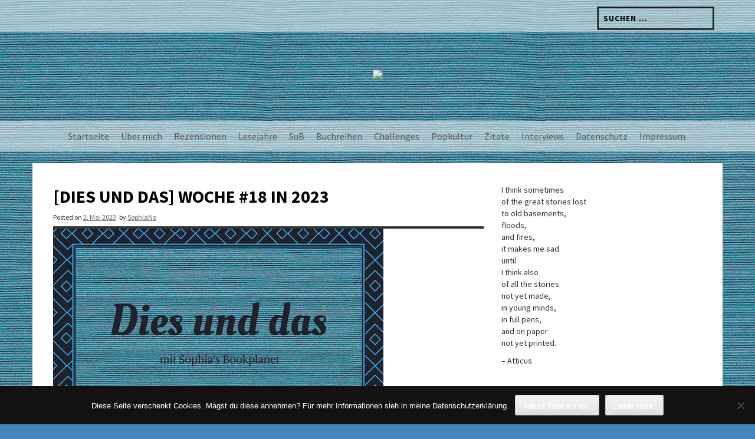

--- FILE ---
content_type: text/html; charset=UTF-8
request_url: https://sophias-bookplanet.com/2023/05/dies-und-das-woche-18-in-2023.html
body_size: 114041
content:
<!DOCTYPE html>
<html lang="de">
<head>
<meta charset="UTF-8">
<meta name="viewport" content="width=device-width, initial-scale=1">
<link rel="profile" href="http://gmpg.org/xfn/11">
<link rel="pingback" href="https://sophias-bookplanet.com/xmlrpc.php">

<title>[Dies und Das] Woche #18 in 2023</title>
<meta name='robots' content='max-image-preview:large' />
<link rel='dns-prefetch' href='//fonts.googleapis.com' />
<link rel="alternate" type="application/rss+xml" title=" &raquo; Feed" href="https://sophias-bookplanet.com/feed" />
<link rel="alternate" type="application/rss+xml" title=" &raquo; Kommentar-Feed" href="https://sophias-bookplanet.com/comments/feed" />
<link rel="alternate" type="application/rss+xml" title=" &raquo; [Dies und Das] Woche #18 in 2023-Kommentar-Feed" href="https://sophias-bookplanet.com/2023/05/dies-und-das-woche-18-in-2023.html/feed" />
<link rel="alternate" title="oEmbed (JSON)" type="application/json+oembed" href="https://sophias-bookplanet.com/wp-json/oembed/1.0/embed?url=https%3A%2F%2Fsophias-bookplanet.com%2F2023%2F05%2Fdies-und-das-woche-18-in-2023.html" />
<link rel="alternate" title="oEmbed (XML)" type="text/xml+oembed" href="https://sophias-bookplanet.com/wp-json/oembed/1.0/embed?url=https%3A%2F%2Fsophias-bookplanet.com%2F2023%2F05%2Fdies-und-das-woche-18-in-2023.html&#038;format=xml" />
<style id='wp-img-auto-sizes-contain-inline-css' type='text/css'>
img:is([sizes=auto i],[sizes^="auto," i]){contain-intrinsic-size:3000px 1500px}
/*# sourceURL=wp-img-auto-sizes-contain-inline-css */
</style>
<link rel='stylesheet' id='sbi_styles-css' href='https://sophias-bookplanet.com/wp-content/plugins/instagram-feed/css/sbi-styles.min.css?ver=6.10.0' type='text/css' media='all' />
<style id='wp-emoji-styles-inline-css' type='text/css'>

	img.wp-smiley, img.emoji {
		display: inline !important;
		border: none !important;
		box-shadow: none !important;
		height: 1em !important;
		width: 1em !important;
		margin: 0 0.07em !important;
		vertical-align: -0.1em !important;
		background: none !important;
		padding: 0 !important;
	}
/*# sourceURL=wp-emoji-styles-inline-css */
</style>
<style id='wp-block-library-inline-css' type='text/css'>
:root{--wp-block-synced-color:#7a00df;--wp-block-synced-color--rgb:122,0,223;--wp-bound-block-color:var(--wp-block-synced-color);--wp-editor-canvas-background:#ddd;--wp-admin-theme-color:#007cba;--wp-admin-theme-color--rgb:0,124,186;--wp-admin-theme-color-darker-10:#006ba1;--wp-admin-theme-color-darker-10--rgb:0,107,160.5;--wp-admin-theme-color-darker-20:#005a87;--wp-admin-theme-color-darker-20--rgb:0,90,135;--wp-admin-border-width-focus:2px}@media (min-resolution:192dpi){:root{--wp-admin-border-width-focus:1.5px}}.wp-element-button{cursor:pointer}:root .has-very-light-gray-background-color{background-color:#eee}:root .has-very-dark-gray-background-color{background-color:#313131}:root .has-very-light-gray-color{color:#eee}:root .has-very-dark-gray-color{color:#313131}:root .has-vivid-green-cyan-to-vivid-cyan-blue-gradient-background{background:linear-gradient(135deg,#00d084,#0693e3)}:root .has-purple-crush-gradient-background{background:linear-gradient(135deg,#34e2e4,#4721fb 50%,#ab1dfe)}:root .has-hazy-dawn-gradient-background{background:linear-gradient(135deg,#faaca8,#dad0ec)}:root .has-subdued-olive-gradient-background{background:linear-gradient(135deg,#fafae1,#67a671)}:root .has-atomic-cream-gradient-background{background:linear-gradient(135deg,#fdd79a,#004a59)}:root .has-nightshade-gradient-background{background:linear-gradient(135deg,#330968,#31cdcf)}:root .has-midnight-gradient-background{background:linear-gradient(135deg,#020381,#2874fc)}:root{--wp--preset--font-size--normal:16px;--wp--preset--font-size--huge:42px}.has-regular-font-size{font-size:1em}.has-larger-font-size{font-size:2.625em}.has-normal-font-size{font-size:var(--wp--preset--font-size--normal)}.has-huge-font-size{font-size:var(--wp--preset--font-size--huge)}.has-text-align-center{text-align:center}.has-text-align-left{text-align:left}.has-text-align-right{text-align:right}.has-fit-text{white-space:nowrap!important}#end-resizable-editor-section{display:none}.aligncenter{clear:both}.items-justified-left{justify-content:flex-start}.items-justified-center{justify-content:center}.items-justified-right{justify-content:flex-end}.items-justified-space-between{justify-content:space-between}.screen-reader-text{border:0;clip-path:inset(50%);height:1px;margin:-1px;overflow:hidden;padding:0;position:absolute;width:1px;word-wrap:normal!important}.screen-reader-text:focus{background-color:#ddd;clip-path:none;color:#444;display:block;font-size:1em;height:auto;left:5px;line-height:normal;padding:15px 23px 14px;text-decoration:none;top:5px;width:auto;z-index:100000}html :where(.has-border-color){border-style:solid}html :where([style*=border-top-color]){border-top-style:solid}html :where([style*=border-right-color]){border-right-style:solid}html :where([style*=border-bottom-color]){border-bottom-style:solid}html :where([style*=border-left-color]){border-left-style:solid}html :where([style*=border-width]){border-style:solid}html :where([style*=border-top-width]){border-top-style:solid}html :where([style*=border-right-width]){border-right-style:solid}html :where([style*=border-bottom-width]){border-bottom-style:solid}html :where([style*=border-left-width]){border-left-style:solid}html :where(img[class*=wp-image-]){height:auto;max-width:100%}:where(figure){margin:0 0 1em}html :where(.is-position-sticky){--wp-admin--admin-bar--position-offset:var(--wp-admin--admin-bar--height,0px)}@media screen and (max-width:600px){html :where(.is-position-sticky){--wp-admin--admin-bar--position-offset:0px}}

/*# sourceURL=wp-block-library-inline-css */
</style><style id='global-styles-inline-css' type='text/css'>
:root{--wp--preset--aspect-ratio--square: 1;--wp--preset--aspect-ratio--4-3: 4/3;--wp--preset--aspect-ratio--3-4: 3/4;--wp--preset--aspect-ratio--3-2: 3/2;--wp--preset--aspect-ratio--2-3: 2/3;--wp--preset--aspect-ratio--16-9: 16/9;--wp--preset--aspect-ratio--9-16: 9/16;--wp--preset--color--black: #000000;--wp--preset--color--cyan-bluish-gray: #abb8c3;--wp--preset--color--white: #ffffff;--wp--preset--color--pale-pink: #f78da7;--wp--preset--color--vivid-red: #cf2e2e;--wp--preset--color--luminous-vivid-orange: #ff6900;--wp--preset--color--luminous-vivid-amber: #fcb900;--wp--preset--color--light-green-cyan: #7bdcb5;--wp--preset--color--vivid-green-cyan: #00d084;--wp--preset--color--pale-cyan-blue: #8ed1fc;--wp--preset--color--vivid-cyan-blue: #0693e3;--wp--preset--color--vivid-purple: #9b51e0;--wp--preset--gradient--vivid-cyan-blue-to-vivid-purple: linear-gradient(135deg,rgb(6,147,227) 0%,rgb(155,81,224) 100%);--wp--preset--gradient--light-green-cyan-to-vivid-green-cyan: linear-gradient(135deg,rgb(122,220,180) 0%,rgb(0,208,130) 100%);--wp--preset--gradient--luminous-vivid-amber-to-luminous-vivid-orange: linear-gradient(135deg,rgb(252,185,0) 0%,rgb(255,105,0) 100%);--wp--preset--gradient--luminous-vivid-orange-to-vivid-red: linear-gradient(135deg,rgb(255,105,0) 0%,rgb(207,46,46) 100%);--wp--preset--gradient--very-light-gray-to-cyan-bluish-gray: linear-gradient(135deg,rgb(238,238,238) 0%,rgb(169,184,195) 100%);--wp--preset--gradient--cool-to-warm-spectrum: linear-gradient(135deg,rgb(74,234,220) 0%,rgb(151,120,209) 20%,rgb(207,42,186) 40%,rgb(238,44,130) 60%,rgb(251,105,98) 80%,rgb(254,248,76) 100%);--wp--preset--gradient--blush-light-purple: linear-gradient(135deg,rgb(255,206,236) 0%,rgb(152,150,240) 100%);--wp--preset--gradient--blush-bordeaux: linear-gradient(135deg,rgb(254,205,165) 0%,rgb(254,45,45) 50%,rgb(107,0,62) 100%);--wp--preset--gradient--luminous-dusk: linear-gradient(135deg,rgb(255,203,112) 0%,rgb(199,81,192) 50%,rgb(65,88,208) 100%);--wp--preset--gradient--pale-ocean: linear-gradient(135deg,rgb(255,245,203) 0%,rgb(182,227,212) 50%,rgb(51,167,181) 100%);--wp--preset--gradient--electric-grass: linear-gradient(135deg,rgb(202,248,128) 0%,rgb(113,206,126) 100%);--wp--preset--gradient--midnight: linear-gradient(135deg,rgb(2,3,129) 0%,rgb(40,116,252) 100%);--wp--preset--font-size--small: 13px;--wp--preset--font-size--medium: 20px;--wp--preset--font-size--large: 36px;--wp--preset--font-size--x-large: 42px;--wp--preset--spacing--20: 0.44rem;--wp--preset--spacing--30: 0.67rem;--wp--preset--spacing--40: 1rem;--wp--preset--spacing--50: 1.5rem;--wp--preset--spacing--60: 2.25rem;--wp--preset--spacing--70: 3.38rem;--wp--preset--spacing--80: 5.06rem;--wp--preset--shadow--natural: 6px 6px 9px rgba(0, 0, 0, 0.2);--wp--preset--shadow--deep: 12px 12px 50px rgba(0, 0, 0, 0.4);--wp--preset--shadow--sharp: 6px 6px 0px rgba(0, 0, 0, 0.2);--wp--preset--shadow--outlined: 6px 6px 0px -3px rgb(255, 255, 255), 6px 6px rgb(0, 0, 0);--wp--preset--shadow--crisp: 6px 6px 0px rgb(0, 0, 0);}:where(.is-layout-flex){gap: 0.5em;}:where(.is-layout-grid){gap: 0.5em;}body .is-layout-flex{display: flex;}.is-layout-flex{flex-wrap: wrap;align-items: center;}.is-layout-flex > :is(*, div){margin: 0;}body .is-layout-grid{display: grid;}.is-layout-grid > :is(*, div){margin: 0;}:where(.wp-block-columns.is-layout-flex){gap: 2em;}:where(.wp-block-columns.is-layout-grid){gap: 2em;}:where(.wp-block-post-template.is-layout-flex){gap: 1.25em;}:where(.wp-block-post-template.is-layout-grid){gap: 1.25em;}.has-black-color{color: var(--wp--preset--color--black) !important;}.has-cyan-bluish-gray-color{color: var(--wp--preset--color--cyan-bluish-gray) !important;}.has-white-color{color: var(--wp--preset--color--white) !important;}.has-pale-pink-color{color: var(--wp--preset--color--pale-pink) !important;}.has-vivid-red-color{color: var(--wp--preset--color--vivid-red) !important;}.has-luminous-vivid-orange-color{color: var(--wp--preset--color--luminous-vivid-orange) !important;}.has-luminous-vivid-amber-color{color: var(--wp--preset--color--luminous-vivid-amber) !important;}.has-light-green-cyan-color{color: var(--wp--preset--color--light-green-cyan) !important;}.has-vivid-green-cyan-color{color: var(--wp--preset--color--vivid-green-cyan) !important;}.has-pale-cyan-blue-color{color: var(--wp--preset--color--pale-cyan-blue) !important;}.has-vivid-cyan-blue-color{color: var(--wp--preset--color--vivid-cyan-blue) !important;}.has-vivid-purple-color{color: var(--wp--preset--color--vivid-purple) !important;}.has-black-background-color{background-color: var(--wp--preset--color--black) !important;}.has-cyan-bluish-gray-background-color{background-color: var(--wp--preset--color--cyan-bluish-gray) !important;}.has-white-background-color{background-color: var(--wp--preset--color--white) !important;}.has-pale-pink-background-color{background-color: var(--wp--preset--color--pale-pink) !important;}.has-vivid-red-background-color{background-color: var(--wp--preset--color--vivid-red) !important;}.has-luminous-vivid-orange-background-color{background-color: var(--wp--preset--color--luminous-vivid-orange) !important;}.has-luminous-vivid-amber-background-color{background-color: var(--wp--preset--color--luminous-vivid-amber) !important;}.has-light-green-cyan-background-color{background-color: var(--wp--preset--color--light-green-cyan) !important;}.has-vivid-green-cyan-background-color{background-color: var(--wp--preset--color--vivid-green-cyan) !important;}.has-pale-cyan-blue-background-color{background-color: var(--wp--preset--color--pale-cyan-blue) !important;}.has-vivid-cyan-blue-background-color{background-color: var(--wp--preset--color--vivid-cyan-blue) !important;}.has-vivid-purple-background-color{background-color: var(--wp--preset--color--vivid-purple) !important;}.has-black-border-color{border-color: var(--wp--preset--color--black) !important;}.has-cyan-bluish-gray-border-color{border-color: var(--wp--preset--color--cyan-bluish-gray) !important;}.has-white-border-color{border-color: var(--wp--preset--color--white) !important;}.has-pale-pink-border-color{border-color: var(--wp--preset--color--pale-pink) !important;}.has-vivid-red-border-color{border-color: var(--wp--preset--color--vivid-red) !important;}.has-luminous-vivid-orange-border-color{border-color: var(--wp--preset--color--luminous-vivid-orange) !important;}.has-luminous-vivid-amber-border-color{border-color: var(--wp--preset--color--luminous-vivid-amber) !important;}.has-light-green-cyan-border-color{border-color: var(--wp--preset--color--light-green-cyan) !important;}.has-vivid-green-cyan-border-color{border-color: var(--wp--preset--color--vivid-green-cyan) !important;}.has-pale-cyan-blue-border-color{border-color: var(--wp--preset--color--pale-cyan-blue) !important;}.has-vivid-cyan-blue-border-color{border-color: var(--wp--preset--color--vivid-cyan-blue) !important;}.has-vivid-purple-border-color{border-color: var(--wp--preset--color--vivid-purple) !important;}.has-vivid-cyan-blue-to-vivid-purple-gradient-background{background: var(--wp--preset--gradient--vivid-cyan-blue-to-vivid-purple) !important;}.has-light-green-cyan-to-vivid-green-cyan-gradient-background{background: var(--wp--preset--gradient--light-green-cyan-to-vivid-green-cyan) !important;}.has-luminous-vivid-amber-to-luminous-vivid-orange-gradient-background{background: var(--wp--preset--gradient--luminous-vivid-amber-to-luminous-vivid-orange) !important;}.has-luminous-vivid-orange-to-vivid-red-gradient-background{background: var(--wp--preset--gradient--luminous-vivid-orange-to-vivid-red) !important;}.has-very-light-gray-to-cyan-bluish-gray-gradient-background{background: var(--wp--preset--gradient--very-light-gray-to-cyan-bluish-gray) !important;}.has-cool-to-warm-spectrum-gradient-background{background: var(--wp--preset--gradient--cool-to-warm-spectrum) !important;}.has-blush-light-purple-gradient-background{background: var(--wp--preset--gradient--blush-light-purple) !important;}.has-blush-bordeaux-gradient-background{background: var(--wp--preset--gradient--blush-bordeaux) !important;}.has-luminous-dusk-gradient-background{background: var(--wp--preset--gradient--luminous-dusk) !important;}.has-pale-ocean-gradient-background{background: var(--wp--preset--gradient--pale-ocean) !important;}.has-electric-grass-gradient-background{background: var(--wp--preset--gradient--electric-grass) !important;}.has-midnight-gradient-background{background: var(--wp--preset--gradient--midnight) !important;}.has-small-font-size{font-size: var(--wp--preset--font-size--small) !important;}.has-medium-font-size{font-size: var(--wp--preset--font-size--medium) !important;}.has-large-font-size{font-size: var(--wp--preset--font-size--large) !important;}.has-x-large-font-size{font-size: var(--wp--preset--font-size--x-large) !important;}
/*# sourceURL=global-styles-inline-css */
</style>

<style id='classic-theme-styles-inline-css' type='text/css'>
/*! This file is auto-generated */
.wp-block-button__link{color:#fff;background-color:#32373c;border-radius:9999px;box-shadow:none;text-decoration:none;padding:calc(.667em + 2px) calc(1.333em + 2px);font-size:1.125em}.wp-block-file__button{background:#32373c;color:#fff;text-decoration:none}
/*# sourceURL=/wp-includes/css/classic-themes.min.css */
</style>
<link rel='stylesheet' id='cookie-notice-front-css' href='https://sophias-bookplanet.com/wp-content/plugins/cookie-notice/css/front.min.css?ver=2.5.11' type='text/css' media='all' />
<link rel='stylesheet' id='email-subscribers-css' href='https://sophias-bookplanet.com/wp-content/plugins/email-subscribers/lite/public/css/email-subscribers-public.css?ver=5.9.14' type='text/css' media='all' />
<link rel='stylesheet' id='invisible_assassin-style-css' href='https://sophias-bookplanet.com/wp-content/themes/invisible-assassin/style.css?ver=6.9' type='text/css' media='all' />
<link rel='stylesheet' id='invisible_assassin-title-font-css' href='//fonts.googleapis.com/css?family=Source+Sans+Pro%3A100%2C300%2C400%2C700&#038;ver=6.9' type='text/css' media='all' />
<link rel='stylesheet' id='invisible_assassin-body-font-css' href='//fonts.googleapis.com/css?family=Source+Sans+Pro%3A100%2C300%2C400%2C700&#038;ver=6.9' type='text/css' media='all' />
<link rel='stylesheet' id='invisible_assassin-fontawesome-style-css' href='https://sophias-bookplanet.com/wp-content/themes/invisible-assassin/assets/font-awesome/css/font-awesome.min.css?ver=6.9' type='text/css' media='all' />
<link rel='stylesheet' id='invisible_assassin-nivo-style-css' href='https://sophias-bookplanet.com/wp-content/themes/invisible-assassin/assets/css/nivo-slider.css?ver=6.9' type='text/css' media='all' />
<link rel='stylesheet' id='invisible_assassin-nivo-skin-style-css' href='https://sophias-bookplanet.com/wp-content/themes/invisible-assassin/assets/css/nivo-default/default.css?ver=6.9' type='text/css' media='all' />
<link rel='stylesheet' id='invisible_assassin-bootstrap-style-css' href='https://sophias-bookplanet.com/wp-content/themes/invisible-assassin/assets/bootstrap/css/bootstrap.min.css?ver=6.9' type='text/css' media='all' />
<link rel='stylesheet' id='invisible_assassin-hover-style-css' href='https://sophias-bookplanet.com/wp-content/themes/invisible-assassin/assets/css/hover.min.css?ver=6.9' type='text/css' media='all' />
<link rel='stylesheet' id='invisible_assassin-main-theme-style-css' href='https://sophias-bookplanet.com/wp-content/themes/invisible-assassin/assets/css/main.css?ver=6.9' type='text/css' media='all' />
<script type="text/javascript" src="https://sophias-bookplanet.com/wp-includes/js/jquery/jquery.min.js?ver=3.7.1" id="jquery-core-js"></script>
<script type="text/javascript" src="https://sophias-bookplanet.com/wp-includes/js/jquery/jquery-migrate.min.js?ver=3.4.1" id="jquery-migrate-js"></script>
<script type="text/javascript" src="https://sophias-bookplanet.com/wp-content/themes/invisible-assassin/js/external.js?ver=6.9" id="invisible_assassin-externaljs-js"></script>
<link rel="https://api.w.org/" href="https://sophias-bookplanet.com/wp-json/" /><link rel="alternate" title="JSON" type="application/json" href="https://sophias-bookplanet.com/wp-json/wp/v2/posts/12709" /><link rel="EditURI" type="application/rsd+xml" title="RSD" href="https://sophias-bookplanet.com/xmlrpc.php?rsd" />
<meta name="generator" content="WordPress 6.9" />
<link rel="canonical" href="https://sophias-bookplanet.com/2023/05/dies-und-das-woche-18-in-2023.html" />
<link rel='shortlink' href='https://sophias-bookplanet.com/?p=12709' />
<style id='custom-css-mods'>#masthead #site-logo img { transform-origin: left; }#masthead h2.site-description { color: #020202; }#masthead #site-logo img { transform: scale(1.05); -webkit-transform: scale(1.05); -moz-transform: scale(1.05); -ms-transform: scale(1.05); }</style>	<style>
	#masthead {
			background-image: url();
			background-size: cover;
			background-position-x: center;
			background-repeat: no-repeat;
		}
	</style>	
	<style type="text/css" id="custom-background-css">
body.custom-background { background-color: #4285bf; background-image: url("https://sophias-bookplanet.com/wp-content/uploads/2018/05/Hintergrund-001.jpg"); background-position: left top; background-size: auto; background-repeat: repeat; background-attachment: scroll; }
</style>
	<link rel="icon" href="https://sophias-bookplanet.com/wp-content/uploads/2018/05/cropped-favicon-3-1-32x32.jpg" sizes="32x32" />
<link rel="icon" href="https://sophias-bookplanet.com/wp-content/uploads/2018/05/cropped-favicon-3-1-192x192.jpg" sizes="192x192" />
<link rel="apple-touch-icon" href="https://sophias-bookplanet.com/wp-content/uploads/2018/05/cropped-favicon-3-1-180x180.jpg" />
<meta name="msapplication-TileImage" content="https://sophias-bookplanet.com/wp-content/uploads/2018/05/cropped-favicon-3-1-270x270.jpg" />
<script type="text/javascript">var dnt_config={ifdnt:"0",mode:"blacklist",black:["media6degrees.com","quantserve.com","lockerz.com"],white:[]};</script><script type="text/javascript">function aop_around(a,b){aop.around({target:a,method:b},function(a){if(typeof a.arguments[0].src==="string"&&(a.arguments[0].tagName.toLowerCase()==="script"||a.arguments[0].tagName.toLowerCase()==="img"||a.arguments[0].tagName.toLowerCase()==="iframe")&&a.arguments[0].src!=="javascript:void(0)"){if(sanitizer(a.arguments[0].src)===true){a.arguments[0].src="javascript:void(0)"}}return a.proceed()})}function sanitizer(a){var b=new RegExp("(?:f|ht)tp(?:s)?://([^/]+)","im");try{a=a.match(b)[1].toString()}catch(c){return a}if(mode==="blacklist"){for(x in list["black"]){if(typeof list["black"][x]==="string"){if(a.indexOf(list["black"][x].toLowerCase())!==-1){a=true;break}}}}else{for(x in list["white"]){if(typeof list["white"][x]==="string"){if(a.indexOf(list["white"][x].toLowerCase())!==-1){tmpS=false;break}else{tmpS=true}}}if(tmpS===true)a=tmpS}return a}(function(){var _after=1;var _afterThrow=2;var _afterFinally=3;var _before=4;var _around=5;var _intro=6;var _regexEnabled=true;var _arguments="arguments";var _undef="undefined";var getType=function(){var a=Object.prototype.toString,b={},c={1:"element",3:"textnode",9:"document",11:"fragment"},d="Arguments Array Boolean Date Document Element Error Fragment Function NodeList Null Number Object RegExp String TextNode Undefined Window".split(" ");for(var e=d.length;e--;){var f=d[e],g=window[f];if(g){try{b[a.call(new g)]=f.toLowerCase()}catch(h){}}}return function(d){return d==null&&(d===undefined?_undef:"null")||d.nodeType&&c[d.nodeType]||typeof d.length=="number"&&(d.callee&&_arguments||d.alert&&"window"||d.item&&"nodelist")||b[a.call(d)]}}();var isFunc=function(a){return getType(a)=="function"};var weaveOne=function(source,method,advice){var old=source[method];if(advice.type!=_intro&&!isFunc(old)){var oldObject=old;old=function(){var code=arguments.length>0?_arguments+"[0]":"";for(var i=1;i<arguments.length;i++){code+=","+_arguments+"["+i+"]"}return eval("oldObject("+code+");")}}var aspect;if(advice.type==_after||advice.type==_afterThrow||advice.type==_afterFinally)aspect=function(){var a,b=null;try{a=old.apply(this,arguments)}catch(c){b=c}if(advice.type==_after)if(b==null)a=advice.value.apply(this,[a,method]);else throw b;else if(advice.type==_afterThrow&&b!=null)a=advice.value.apply(this,[b,method]);else if(advice.type==_afterFinally)a=advice.value.apply(this,[a,b,method]);return a};else if(advice.type==_before)aspect=function(){advice.value.apply(this,[arguments,method]);return old.apply(this,arguments)};else if(advice.type==_intro)aspect=function(){return advice.value.apply(this,arguments)};else if(advice.type==_around){aspect=function(){var a={object:this,args:Array.prototype.slice.call(arguments)};return advice.value.apply(a.object,[{arguments:a.args,method:method,proceed:function(){return old.apply(a.object,a.args)}}])}}aspect.unweave=function(){source[method]=old;pointcut=source=aspect=old=null};source[method]=aspect;return aspect};var search=function(a,b,c){var d=[];for(var e in a){var f=null;try{f=a[e]}catch(g){}if(f!=null&&e.match(b.method)&&isFunc(f))d[d.length]={source:a,method:e,advice:c}}return d};var weave=function(a,b){var c=typeof a.target.prototype!=_undef?a.target.prototype:a.target;var d=[];if(b.type!=_intro&&typeof c[a.method]==_undef){var e=search(a.target,a,b);if(e.length==0)e=search(c,a,b);for(var f in e)d[d.length]=weaveOne(e[f].source,e[f].method,e[f].advice)}else{d[0]=weaveOne(c,a.method,b)}return _regexEnabled?d:d[0]};aop={after:function(a,b){return weave(a,{type:_after,value:b})},afterThrow:function(a,b){return weave(a,{type:_afterThrow,value:b})},afterFinally:function(a,b){return weave(a,{type:_afterFinally,value:b})},before:function(a,b){return weave(a,{type:_before,value:b})},around:function(a,b){return weave(a,{type:_around,value:b})},introduction:function(a,b){return weave(a,{type:_intro,value:b})},setup:function(a){_regexEnabled=a.regexMatch}}})();if(dnt_config.ifdnt!=="1"||navigator.doNotTrack==="yes"||navigator.msDoNotTrack==="1"||navigator.doNotTrack==="1"||document.cookie.indexOf("dont_track_me=1")!==-1||document.cookie.indexOf("civicAllowCookies=no")!==-1){var mode=dnt_config.mode;var list=[];list["black"]=dnt_config.black;list["white"]=dnt_config.white;aop.around({target:document,method:"write"},function(a){if(a.arguments[0].search(/img|script|iframe/i)!==-1){if(sanitizer(a.arguments[0])===true){a.arguments[0]=a.arguments[0].replace(/</g,"<!-- ").replace(/>/g," -->")}}return a.proceed()});scriptParent=document.getElementsByTagName("script")[0].parentNode;if(scriptParent.tagName.toLowerCase!=="head"){head=document.getElementsByTagName("head")[0];aop_around(head,"insertBefore");aop_around(head,"appendChild")}aop_around(scriptParent,"insertBefore");aop_around(scriptParent,"appendChild");var a2a_config=a2a_config||{};a2a_config.no_3p=1;var addthis_config={data_use_cookies:false};var _gaq=_gaq||[];_gaq.push(["_gat._anonymizeIp"])}
</script>
</head>

<body class="wp-singular post-template-default single single-post postid-12709 single-format-standard custom-background wp-theme-invisible-assassin cookies-not-set group-blog">
<script type="text/javascript">aop_around(document.body, 'appendChild'); aop_around(document.body, 'insertBefore'); </script>

<div id="page" class="hfeed site">
	<a class="skip-link screen-reader-text" href="#content">Skip to content</a>
	
	<div id="jumbosearch">
		<span class="fa fa-remove closeicon"></span>
		<div class="form">
			<form role="search" method="get" class="search-form" action="https://sophias-bookplanet.com/">
				<label>
					<span class="screen-reader-text">Suche nach:</span>
					<input type="search" class="search-field" placeholder="Suchen …" value="" name="s" />
				</label>
				<input type="submit" class="search-submit" value="Suchen" />
			</form>		</div>
	</div>	
	
	<header id="masthead" class="site-header" role="banner">
		<div class="layer">
			<div id="top-bar">
				<div class="container top-bar-container">	
					
					<div class="social-icons col-md-6">
							
					</div>
	
					<div class="top-search col-md-6">
						<form role="search" method="get" class="search-form" action="https://sophias-bookplanet.com/">
				<label>
					<span class="screen-reader-text">Suche nach:</span>
					<input type="search" class="search-field" placeholder="Suchen …" value="" name="s" />
				</label>
				<input type="submit" class="search-submit" value="Suchen" />
			</form>					</div>
				</div>	<!--container-->
			</div>
			
			<div class="site-branding col-md-12">
								<div id="site-logo">
					<a href="https://sophias-bookplanet.com/"><img src="http://sophias-bookplanet.com/wp-content/uploads/2018/05/header.png"></a>
				</div>
								<div id="text-title-desc">
				<h1 class="site-title title-font"><a href="https://sophias-bookplanet.com/" rel="home"></a></h1>
				<h2 class="site-description title-font"></h2>
				</div>
			</div>
				
			<nav id="top-menu">
				<div class="menu-meine-seiten-container"><ul id="menu-meine-seiten" class="menu"><li id="menu-item-3789" class="menu-item menu-item-type-custom menu-item-object-custom menu-item-home menu-item-3789"><a href="http://sophias-bookplanet.com">Startseite</a></li>
<li id="menu-item-3796" class="menu-item menu-item-type-post_type menu-item-object-page menu-item-3796"><a href="https://sophias-bookplanet.com/uber-mic">Über mich</a></li>
<li id="menu-item-3790" class="menu-item menu-item-type-post_type menu-item-object-page menu-item-3790"><a href="https://sophias-bookplanet.com/rezensionen">Rezensionen</a></li>
<li id="menu-item-6941" class="menu-item menu-item-type-post_type menu-item-object-page menu-item-has-children menu-item-6941"><a href="https://sophias-bookplanet.com/lesejahre">Lesejahre</a>
<ul class="sub-menu">
	<li id="menu-item-15392" class="menu-item menu-item-type-post_type menu-item-object-page menu-item-15392"><a href="https://sophias-bookplanet.com/lesejahre/2026-2">2026</a></li>
	<li id="menu-item-14832" class="menu-item menu-item-type-post_type menu-item-object-page menu-item-14832"><a href="https://sophias-bookplanet.com/lesejahre/2025-2">2025</a></li>
	<li id="menu-item-13692" class="menu-item menu-item-type-post_type menu-item-object-page menu-item-13692"><a href="https://sophias-bookplanet.com/lesejahre/2024-2">2024</a></li>
	<li id="menu-item-12184" class="menu-item menu-item-type-post_type menu-item-object-page menu-item-12184"><a href="https://sophias-bookplanet.com/lesejahre/2023-2">2023</a></li>
	<li id="menu-item-10384" class="menu-item menu-item-type-post_type menu-item-object-page menu-item-10384"><a href="https://sophias-bookplanet.com/lesejahre/2022-2">2022</a></li>
	<li id="menu-item-8383" class="menu-item menu-item-type-post_type menu-item-object-page menu-item-8383"><a href="https://sophias-bookplanet.com/lesejahre/2021-2">2021</a></li>
	<li id="menu-item-6944" class="menu-item menu-item-type-post_type menu-item-object-page menu-item-6944"><a href="https://sophias-bookplanet.com/lesejahre/2020-2">2020</a></li>
	<li id="menu-item-5783" class="menu-item menu-item-type-post_type menu-item-object-page menu-item-5783"><a href="https://sophias-bookplanet.com/lesejahre/2019-2">2019</a></li>
	<li id="menu-item-6959" class="menu-item menu-item-type-post_type menu-item-object-page menu-item-6959"><a href="https://sophias-bookplanet.com/lesejahre/2018-2">2018</a></li>
	<li id="menu-item-6960" class="menu-item menu-item-type-post_type menu-item-object-page menu-item-6960"><a href="https://sophias-bookplanet.com/lesejahre/2017-2">2017</a></li>
	<li id="menu-item-6961" class="menu-item menu-item-type-post_type menu-item-object-page menu-item-6961"><a href="https://sophias-bookplanet.com/lesejahre/2016-2">2016</a></li>
	<li id="menu-item-6962" class="menu-item menu-item-type-post_type menu-item-object-page menu-item-6962"><a href="https://sophias-bookplanet.com/lesejahre/2015-2">2015</a></li>
	<li id="menu-item-6963" class="menu-item menu-item-type-post_type menu-item-object-page menu-item-6963"><a href="https://sophias-bookplanet.com/lesejahre/2014-2">2014</a></li>
</ul>
</li>
<li id="menu-item-3791" class="menu-item menu-item-type-post_type menu-item-object-page menu-item-3791"><a href="https://sophias-bookplanet.com/sub">SuB</a></li>
<li id="menu-item-6989" class="menu-item menu-item-type-post_type menu-item-object-page menu-item-6989"><a href="https://sophias-bookplanet.com/buchreihen">Buchreihen</a></li>
<li id="menu-item-6934" class="menu-item menu-item-type-post_type menu-item-object-page menu-item-has-children menu-item-6934"><a href="https://sophias-bookplanet.com/challenges-neu">Challenges</a>
<ul class="sub-menu">
	<li id="menu-item-12185" class="menu-item menu-item-type-post_type menu-item-object-page menu-item-12185"><a href="https://sophias-bookplanet.com/challenges-neu/12-von-2023-13-fuer-23">12 für 2023</a></li>
	<li id="menu-item-10385" class="menu-item menu-item-type-post_type menu-item-object-page menu-item-10385"><a href="https://sophias-bookplanet.com/challenges-neu/12-fuer-2022">12 für 2022</a></li>
</ul>
</li>
<li id="menu-item-11462" class="menu-item menu-item-type-post_type menu-item-object-page menu-item-has-children menu-item-11462"><a href="https://sophias-bookplanet.com/popkultur">Popkultur</a>
<ul class="sub-menu">
	<li id="menu-item-11480" class="menu-item menu-item-type-post_type menu-item-object-page menu-item-11480"><a href="https://sophias-bookplanet.com/popkultur/filme">Filme</a></li>
	<li id="menu-item-11479" class="menu-item menu-item-type-post_type menu-item-object-page menu-item-11479"><a href="https://sophias-bookplanet.com/popkultur/buchadaptionen">Buchadaptionen</a></li>
	<li id="menu-item-11477" class="menu-item menu-item-type-post_type menu-item-object-page menu-item-11477"><a href="https://sophias-bookplanet.com/popkultur/serien">Serien</a></li>
	<li id="menu-item-11478" class="menu-item menu-item-type-post_type menu-item-object-page menu-item-11478"><a href="https://sophias-bookplanet.com/popkultur/podcasts">Podcasts</a></li>
</ul>
</li>
<li id="menu-item-3793" class="menu-item menu-item-type-post_type menu-item-object-page menu-item-3793"><a href="https://sophias-bookplanet.com/zitate">Zitate</a></li>
<li id="menu-item-7065" class="menu-item menu-item-type-post_type menu-item-object-page menu-item-7065"><a href="https://sophias-bookplanet.com/interviews">Interviews</a></li>
<li id="menu-item-3945" class="menu-item menu-item-type-post_type menu-item-object-page menu-item-privacy-policy menu-item-3945"><a rel="privacy-policy" href="https://sophias-bookplanet.com/datenschutz">Datenschutz</a></li>
<li id="menu-item-3797" class="menu-item menu-item-type-post_type menu-item-object-page menu-item-3797"><a href="https://sophias-bookplanet.com/impressu">Impressum</a></li>
</ul></div>			</nav>
		
			
		</div>	
	</header><!-- #masthead -->
	
	
		   	
	<div class="mega-container" >
			
		<div id="content" class="site-content container">	<div id="primary-mono" class="content-area col-md-8">
		<main id="main" class="site-main" role="main">

		
			
<article id="post-12709" class="post-12709 post type-post status-publish format-standard has-post-thumbnail hentry category-dies-und-das">
	<header class="entry-header invisible_assassin-single-entry-header">
		<h1 class="entry-title">[Dies und Das] Woche #18 in 2023</h1>			
		<div class="entry-meta">
			<span class="posted-on">Posted on <a href="https://sophias-bookplanet.com/2023/05/dies-und-das-woche-18-in-2023.html" rel="bookmark"><time class="entry-date published" datetime="2023-05-02T12:00:02+02:00">2. Mai 2023</time><time class="updated" datetime="2023-11-06T16:13:46+02:00">6. November 2023</time></a></span><span class="byline"> by <span class="author vcard"><a class="url fn n" href="https://sophias-bookplanet.com/author/75122785">SophiaNo</a></span></span>				
		</div><!-- .entry-meta -->
	</header><!-- .entry-header -->
	
	<div id="featured-image">
			<img width="560" height="315" src="https://sophias-bookplanet.com/wp-content/uploads/2018/06/Dies-und-Das.png" class="attachment-full size-full wp-post-image" alt="" decoding="async" fetchpriority="high" srcset="https://sophias-bookplanet.com/wp-content/uploads/2018/06/Dies-und-Das.png 560w, https://sophias-bookplanet.com/wp-content/uploads/2018/06/Dies-und-Das-300x169.png 300w" sizes="(max-width: 560px) 100vw, 560px" />		</div>

	<div class="entry-content">
		<p>Hallo ihr Buchverrückten,</p>
<p style="text-align: justify;">ein aufregendes Wochenende liegt hinter mir. Jedoch werde ich euch von meinen dreieinhalb Tagen auf der Leipziger Buchmesse noch in einem eigenen Post erzählen, der am kommenden Sonntag erscheint. Dementsprechend gibt es aber heute für mich nicht allzu viel zu erzählen. Die letzte Woche stand vor allem im Zeichen der Messe und die Vorbereitung und Planung nahm einiges an Zeit in Anspruch. Ansonsten las ich vor allem für die Uni, bereitete vor und nach. Da blieb wenig Zeit für Freizeit-Lesen oder Serien.</p>
<p>&nbsp;</p>
<hr />
<h4>Was ich gelesen habe&#8230;</h4>
<p style="text-align: justify;">Tatsächlich kann ich hier nichts benennen, was nicht im Zusammenhang mit meinen Unikursen steht. Jedoch habe ich für diese zwei Werke zum Großteil gelesen. Für mein African American Identities-Seminar las ich viele der Briefe einer Sklavin auf dem Weg zur Freiheit in Harriet Jacobs&#8216; <strong>Incidents in the Life of a Slave Girl</strong>. Ähnlich mitreißend und verstörend zugleich waren die gelesenen Ausschnitte aus Olaudah Equianos <strong>The Interesting Narrative</strong>. Ich freue mich darauf, diese heute mit meinen Kommiliton*innen zu besprechen.</p>
<p>&nbsp;</p>
<h4>Was ich gehört und gesehen habe&#8230;</h4>
<p style="text-align: justify;">Nachdem ich <strong>One Last Stop</strong> von Casey McQuiston beendet habe, ging ich vorerst wieder zu Podcasts über. Besonders unterhalten konnten mich an dieser Stelle das <a href="https://open.spotify.com/episode/6TWS1vtLMcpPU1nc5I5YYs?si=VVIw_KtqR5uX_fU-RvypMg&amp;nd=1">Duskhollow PD</a> des <a href="https://open.spotify.com/show/5pwBAjuJJAOt7cED5Lkjnk">Magnus Archives</a>-Teams (<a href="https://open.spotify.com/episode/3mMKuESFQkdodAwKkNO4kQ?si=2VSti3oCQy-HheM9GqVUdA&amp;nd=1">Part 2</a> +<a href="https://open.spotify.com/episode/2v7HGXiEUCpvAYwT4LdBH3?si=d0mTlLbdROuYObz2AExqNA&amp;nd=1"> 3</a>). Auch das <a href="https://open.spotify.com/episode/2wsHBrTtw3fHDRhUUCWC8f?si=quzFwR3aSIed0ZllT6jSlw&amp;nd=1&amp;_branch_match_id=1163187893900837460&amp;utm_medium=sharing&amp;_branch_referrer=H4sIAAAAAAAAA8soKSkottLXLy7IL8lMq9TLyczL1ncMCS7yMk8tMalMAgCDiculIAAAAA%3D%3D">Q&amp;A nach der vierten Staffel</a> hat unheimlich viel Freude bereitet. Die <a href="https://open.spotify.com/episode/6jxHT8WXI6ViUenPq7S9ao?si=YRkfoHSnS9SpkOOUSnLhgg&amp;nd=1&amp;_branch_match_id=1163187893900837460&amp;utm_medium=sharing&amp;_branch_referrer=H4sIAAAAAAAAA8soKSkottLXLy7IL8lMq9TLyczL1g%2FOKyx39ssPM61MAgDATpswIAAAAA%3D%3D">Drama Queens</a> haben zudem in den letzten Woche die vierte Staffel von One Tree Hill bis zum Finale besprochen. Somit bin ich nun wieder etwa gleichauf mit Hören und Re-watchen.</p>
<p>&nbsp;</p>
<h5 style="text-align: right;"><strong>The Maltese Falcon (1941)</strong></h5>
<p style="text-align: justify;">Hatte ich erwähnt, dass ich zurzeit sehr alte Filme für meine Unikurse ansehen muss bzw. darf? In diesem Fall bin ich noch immer hin- und hergerissen. Dieser Film Noir hat mich durchaus unterhalten, aber trug natürlich auch zahlreiche Charakterzüge von Filmen, die vor der Emanzipation der Frau in den meisten Bereichen produziert wurde. Die Krimi-Elemente und unser Protagonist, gespielt von Humphrey Bogart, haben mir gut gefallen. Doch das größtenteils vermittelte Frauenbild und die Zeilen, welche die weiblichen Charaktere von sich geben, haben mich immer wieder die Augen verdrehen lassen. Worauf ich durchaus Lust hätte ist, diesen Film einmal queer zu lesen. Will er doch toughe, männliche Figuren aufzeigen, erlaubt er zugleich auch einige homoerotische Gedankenspiele.</p>
<p>&nbsp;</p>
<p style="text-align: center;"><iframe title="YouTube video player" src="https://www.youtube-nocookie.com/embed/c4VLdb-lh8Q" width="560" height="315" frameborder="0" allowfullscreen="allowfullscreen"></iframe></p>
<p>&nbsp;</p>
<h5 style="text-align: right;"><strong>One Tree Hill &#8211; Staffel 1-4</strong></h5>
<p style="text-align: justify;">Diese Serie ist noch immer &#8211; nach nun wohl zehn Jahren seit meiner ersten Folge &#8211; meine allerliebste. Vor allem dadurch, dass ich den <a href="https://open.spotify.com/episode/6jxHT8WXI6ViUenPq7S9ao?si=YRkfoHSnS9SpkOOUSnLhgg&amp;nd=1&amp;_branch_match_id=1163187893900837460&amp;utm_medium=sharing&amp;_branch_referrer=H4sIAAAAAAAAA8soKSkottLXLy7IL8lMq9TLyczL1g%2FOKyx39ssPM61MAgDATpswIAAAAA%3D%3D">Drama Queens</a>-Podcast höre, geht mir immer wieder auf, wie sie teils nicht sonderlich gut gealtert ist. Nichtsdestotrotz liebe ich die Charaktere und vor allem ihre Entwicklung &#8211; besonders in diesen ersten vier Staffeln. Wir begleiten fünf Teenager durch ihre letzten zwei Jahre in der High School, in denen sie sich zahlreichen Herausforderungen stellen müssen. An manchen Stellen sind die jeweiligen Handlungen durchaus absurd aus heutiger Sicht. Oftmals &#8211; und das hat mich immer von der Serie überzeugt und tut es noch stets &#8211; sind die zwischenmenschlichen Beziehungen und inneren Konflikte aber einfach nur wundervoll tiefgründig und nachvollziehbar. Ich liebe besonders die Freundschaften, die sich im Laufe dieser etwa 80 Folgen entwickeln, so unwahrscheinlich sie anfangs auch scheinen. Diese werde ich für immer in meinem Herzen tragen.</p>
<p>&nbsp;</p>
<h4>Was ich gegessen habe&#8230;</h4>
<p style="text-align: justify;">Diese Woche habe ich keine neuen Genüsse zu zeigen, da ich größtenteils auf schnelle Küche und Brotzeiten gesetzt habe. Jedoch sind dabei ein paar Produkte positiv aufgefallen.</p>
<p>&nbsp;</p>
<blockquote>
<h5>Neue Produkte:<br />
*Unbezahlte Werbung*</h5>
<p><a href="https://shop.rewe.de/p/du-darfst-kichererbsencurry-mit-langkornreis-vegan-375g/8609178">Veganes Kichererbsencurry</a> von du darfst (Aldi) &#8211; grandios<br />
Roxakia von Eridanous (Lidl) &#8211; gut<br />
<a href="https://www.aldi-sued.de/de/p.mein-veggie-tag-the-wonder-chunks--g.490000000000705538.html">The Wonder Chunks Döner-Style</a> von mein Veggie tag (Aldi) &#8211; grandios<br />
<a href="https://www.govinda-natur.de/produkte/snacks/kugeln-und-konfekte/736/mango-kokos-konfekt">Mango Kokos Fruchtkonfekt</a> von Govinda (Motatos) &#8211; gut<br />
<a href="https://www.rossmann.de/de/lebensmittel-enerbio-schoko-crunchy/p/4305615943923">Schoko Crunchy</a> von enerBio (Rossmann) &#8211; super<br />
<a href="https://coppenrath-feingebaeck.de/produkt/speku-duett-mandelcreme/">Speku-Duett Mandelcreme</a> von Coppenrath (Motatos) &#8211; gut<br />
<a href="https://simplyketo.de/boostball/raspberry-white-chocolate-coconut-keto-balls/">White Chocolate Raspberry and Coconut</a> von boost Ball (Motatos) &#8211; gut<br />
<a href="https://www.ehrmann.de/produkte/veo/sorten/veo-zimt-vegan-pudding-mit-topping-veo-zimt-im-becher-200ml/">veo Grießppudding Zimt</a> von Ehrmann (Rewe) &#8211; super<br />
<a href="https://www.ehrmann.de/produkte/veo/sorten/natur-veo-vegan-pudding-mit-topping-veo-natur-im-becher-200ml/">veo Grießpudding Natur</a> von Ehrmann (Rewe) &#8211; super<br />
<a href="https://shop.rewe.de/p/greenforce-ratatouille-snackbaellchen-vegan-165g/8878567">Vegane Gefüllte Snackbällchen Ratatouille</a> von Greenforce (Rewe) &#8211; super<br />
<a href="https://www.motatos.de/produkt/bombus-raw-proteinriegel-peanutbutter?market=DE">Raw Protein Peanut &amp; Butter</a> von Bambus (Motatos) &#8211; super<br />
<a href="https://gruengold-shop.org/GruenGold-Seitan-smoked-Rolle">Seitan Smoked Rolle</a> von GrünGold (Rewe) &#8211; grandios</p></blockquote>
<p>&nbsp;</p>
<hr />
<p style="text-align: justify;">Die letzte April-Woche verging wie der gesamte Monat viel zu schnell. Am kommenden Donnerstag berichte ich euch noch einmal zusammengefasst, was sich in diesem Monat hier auf dem Blog und in meiner Lesestatistik getan hat. Am Sonntag danach gibt es wie versprochen meinen Rückblick auf die Leipziger Buchmesse 2023. Wer bis dahin unterhalten werden will, kann sich <a href="https://sophias-bookplanet.com/2023/04/reise-review-hamilton-ein-stueck-geschichte-in-hamburg-06-07-04-2023.html">meine Review zur deutschen Hamilton-Produktion</a> durchlesen. Zuletzt besprochen habe ich zudem auch <a href="https://sophias-bookplanet.com/2023/04/hoerbuch-the-secret-book-club-3-liebesromane-zum-fruehstueck-von-lyssa-kay-adams.html">The Secret Book Club 3: Liebesromane zum Frühstück</a> von Lyssa Kay Adams. Jetzt widme ich mich mal wieder schleunigst meinen Univerpflichtungen, um drei Tage Abwesenheit auf der LBM wieder aufzuarbeiten. Danach komme ich ja vielleicht auch mal wieder zum Lesen nach meinem Geschmack.</p>
<p>&nbsp;</p>
<p style="text-align: right;">Liebe Grüße, eure Sophia</p>
			</div><!-- .entry-content -->

	<footer class="entry-footer">
		<span class="cat-links">Posted in <a href="https://sophias-bookplanet.com/category/dies-und-das" rel="category tag">Dies und das</a></span>	</footer><!-- .entry-footer -->
</article><!-- #post-## -->

			
			
<div id="comments" class="comments-area">

	
	
	
		<div id="respond" class="comment-respond">
		<h3 id="reply-title" class="comment-reply-title">Schreibe einen Kommentar <small><a rel="nofollow" id="cancel-comment-reply-link" href="/2023/05/dies-und-das-woche-18-in-2023.html#respond" style="display:none;">Antwort abbrechen</a></small></h3><form action="https://sophias-bookplanet.com/wp-comments-post.php" method="post" id="commentform" class="comment-form"><p class="comment-notes"><span id="email-notes">Deine E-Mail-Adresse wird nicht veröffentlicht.</span> <span class="required-field-message">Erforderliche Felder sind mit <span class="required">*</span> markiert</span></p><p class="comment-form-comment"><label for="comment">Kommentar <span class="required">*</span></label> <textarea autocomplete="new-password"  id="be687468b1"  name="be687468b1"   cols="45" rows="8" maxlength="65525" required></textarea><textarea id="comment" aria-label="hp-comment" aria-hidden="true" name="comment" autocomplete="new-password" style="padding:0 !important;clip:rect(1px, 1px, 1px, 1px) !important;position:absolute !important;white-space:nowrap !important;height:1px !important;width:1px !important;overflow:hidden !important;" tabindex="-1"></textarea><script data-noptimize>document.getElementById("comment").setAttribute( "id", "aef82551ad0a199f14fc2fe4baa9cff9" );document.getElementById("be687468b1").setAttribute( "id", "comment" );</script></p><p class="notice"><small>* Die DSGVO-Checkbox ist ein Pflichtfeld</small></p><div class="js-gdpr-warning"></div><span class="required">*</span> <label for="gdpr">Dieses Formular speichert Name, E-Mail und Inhalt, damit wir den Überblick über auf dieser Webseite veröffentlichte Kommentare behalten. Für detaillierte Informationen, wo, wie und warum wir deine Daten speichern, wirf bitte einen Blick in unsere <a href="https://sophias-bookplanet.com/datenschutz/">Datenschutzerklärung</a>.</label><p class="comment-form-gdpr"><input  required="required" id="gdpr" name="gdpr" type="checkbox"  style="display:inline;
		width:auto;" />Ich stimme zu</p><p class="comment-form-author"><label for="author">Name <span class="required">*</span></label> <input id="author" name="author" type="text" value="" size="30" maxlength="245" autocomplete="name" required /></p>
<p class="comment-form-email"><label for="email">E-Mail-Adresse <span class="required">*</span></label> <input id="email" name="email" type="email" value="" size="30" maxlength="100" aria-describedby="email-notes" autocomplete="email" required /></p>
<p class="comment-form-url"><label for="url">Website</label> <input id="url" name="url" type="url" value="" size="30" maxlength="200" autocomplete="url" /></p>


  <p style="clear:both;" class="subscribe-to-doi-comments">
  <label for="subscribe"><input type="checkbox" name="subscribe" id="subscribe" value="subscribe" />Notify me of followup comments via e-mail</label>
  </p>


<p class="form-submit"><input name="submit" type="submit" id="submit" class="submit" value="Kommentar abschicken" /> <input type='hidden' name='comment_post_ID' value='12709' id='comment_post_ID' />
<input type='hidden' name='comment_parent' id='comment_parent' value='0' />
</p></form>	</div><!-- #respond -->
	
</div><!-- #comments -->

		
		</main><!-- #main -->
	</div><!-- #primary -->

<div id="secondary" class="widget-area col-md-4" role="complementary">
	<aside id="text-3" class="widget widget_text">			<div class="textwidget"><p>I think sometimes<br />
of the great stories lost<br />
to old basements,<br />
floods,<br />
and fires,<br />
it makes me sad<br />
until<br />
I think also<br />
of all the stories<br />
not yet made,<br />
in young minds,<br />
in full pens,<br />
and on paper<br />
not yet printed.</p>
<p>&#8211; Atticus</p>
</div>
		</aside><aside id="custom_html-3" class="widget_text widget widget_custom_html"><h1 class="widget-title title-font">Willkommen!</h1><div class="textwidget custom-html-widget">Ich heiße euch herzlich willkommen auf meinem Blog.<br />Ich freue mich, dass ihr hier gestrandet seid und hoffe, dass ihr euch wohlfühlt!<br /><br />Falls Sie möchten, dass ich Ihr Buch rezensiere, dann kontaktieren Sie mich gerne über ... <br />
<br /><br />
<center><span style="font-weight:bold;">sophias-bookplanet@web.de</span></center>
<br />
<center><span style="font-size: 24px"><a href="http://www.twitter.com/sophsbookplanet">Twitter</a><br /><a href="http://www.facebook.com/sophias.bookplanet">Facebook</a><br /><a href="https://www.instagram.com/sophias_bookplanet/">Instagram</a></span></center>
</div></aside><aside id="media_image-5" class="widget widget_media_image"><img width="369" height="369" src="https://sophias-bookplanet.com/wp-content/uploads/2021/01/me-1.png" class="image wp-image-8406  attachment-full size-full" alt="" style="max-width: 100%; height: auto;" decoding="async" loading="lazy" srcset="https://sophias-bookplanet.com/wp-content/uploads/2021/01/me-1.png 369w, https://sophias-bookplanet.com/wp-content/uploads/2021/01/me-1-300x300.png 300w, https://sophias-bookplanet.com/wp-content/uploads/2021/01/me-1-100x100.png 100w" sizes="auto, (max-width: 369px) 100vw, 369px" /></aside><aside id="text-2" class="widget widget_text"><h1 class="widget-title title-font">So bewerte ich meine gelesenen Bücher&#8230;</h1>			<div class="textwidget"><p>3/5 Bücher&#8230; Ein Buch mit zu vielen Ungereimtheiten und Ecken, die meinen Lesefluss gestört haben.</p>
<p>4/5 Bücher&#8230; Ein Buch mit leichten Makeln, mit dem ich mich dennoch anfreunden konnte.</p>
<p>5/5 Bücher&#8230; Ein Buch, das mir gefallen und mich mitgerissen hat.</p>
<p>Lieblingsbuch&#8230; Ich glaube, diese Bewertung ist selbsterklärend.</p>
</div>
		</aside><aside id="invisible_assassin_rp-3" class="widget widget_invisible_assassin_rp"><h1 class="widget-title title-font">Neueste Beiträge</h1>		<ul class="rp">
		         		 
		         <li class='rp-item'>
		         		         <div class='rp-thumb'><a href="https://sophias-bookplanet.com/2026/01/review-mistborn-saga-1-mistborn-by-brandon-sanderson.html"><img width="100" height="100" src="https://sophias-bookplanet.com/wp-content/uploads/2026/01/love1-100x100.png" class="attachment-thumbnail size-thumbnail wp-post-image" alt="" decoding="async" loading="lazy" /></a></div>
		         	
		         <div class='rp-title'><a href="https://sophias-bookplanet.com/2026/01/review-mistborn-saga-1-mistborn-by-brandon-sanderson.html">[Review] Mistborn Saga 1: Mistborn by Brandon Sanderson</a></div>
		         <div class='rp-date'>Jan. 18, 2026</div>
		         </li>      
		      
		         		 
		         <li class='rp-item'>
		         		         <div class='rp-thumb'><a href="https://sophias-bookplanet.com/2026/01/dies-und-das-woche-1-2-in-2026.html"><img width="100" height="100" src="https://sophias-bookplanet.com/wp-content/uploads/2018/06/Dies-und-Das-100x100.png" class="attachment-thumbnail size-thumbnail wp-post-image" alt="" decoding="async" loading="lazy" /></a></div>
		         	
		         <div class='rp-title'><a href="https://sophias-bookplanet.com/2026/01/dies-und-das-woche-1-2-in-2026.html">[Dies und Das] Woche 1 &#038; 2 in 2026</a></div>
		         <div class='rp-date'>Jan. 14, 2026</div>
		         </li>      
		      
		         		 
		         <li class='rp-item'>
		         		         <div class='rp-thumb'><a href="https://sophias-bookplanet.com/2026/01/review-good-omens-the-official-and-ineffable-graphic-novel-by-terry-pratchett-neil-gaiman-and-colleen-doran.html"><img width="100" height="100" src="https://sophias-bookplanet.com/wp-content/uploads/2025/12/love-2-100x100.png" class="attachment-thumbnail size-thumbnail wp-post-image" alt="" decoding="async" loading="lazy" /></a></div>
		         	
		         <div class='rp-title'><a href="https://sophias-bookplanet.com/2026/01/review-good-omens-the-official-and-ineffable-graphic-novel-by-terry-pratchett-neil-gaiman-and-colleen-doran.html">[Review] Good Omens: The Official (and Ineffable) Graphic Novel by Terry Pratchett, Neil Gaiman, and Colleen Doran</a></div>
		         <div class='rp-date'>Jan. 11, 2026</div>
		         </li>      
		      
		         		 
		         <li class='rp-item'>
		         		         <div class='rp-thumb'><a href="https://sophias-bookplanet.com/2026/01/rezensionsexemplar-heartbreak-is-the-national-anthem-wie-taylor-swift-die-popmusik-neu-erfand-von-rob-sheffield.html"><img width="100" height="100" src="https://sophias-bookplanet.com/wp-content/uploads/2025/12/love-1-100x100.png" class="attachment-thumbnail size-thumbnail wp-post-image" alt="" decoding="async" loading="lazy" /></a></div>
		         	
		         <div class='rp-title'><a href="https://sophias-bookplanet.com/2026/01/rezensionsexemplar-heartbreak-is-the-national-anthem-wie-taylor-swift-die-popmusik-neu-erfand-von-rob-sheffield.html">[Rezensionsexemplar] Heartbreak is the National Anthem. Wie Taylor Swift die Popmusik neu erfand von Rob Sheffield</a></div>
		         <div class='rp-date'>Jan. 4, 2026</div>
		         </li>      
		      
		         		 
		         <li class='rp-item'>
		         		         <div class='rp-thumb'><a href="https://sophias-bookplanet.com/2025/12/dies-und-das-woche-50-52.html"><img width="100" height="100" src="https://sophias-bookplanet.com/wp-content/uploads/2018/06/Dies-und-Das-100x100.png" class="attachment-thumbnail size-thumbnail wp-post-image" alt="" decoding="async" loading="lazy" /></a></div>
		         	
		         <div class='rp-title'><a href="https://sophias-bookplanet.com/2025/12/dies-und-das-woche-50-52.html">[Dies und Das] Woche #50-52</a></div>
		         <div class='rp-date'>Dez. 30, 2025</div>
		         </li>      
		      
				</ul>
		</aside><aside id="email-subscribers-form-2" class="widget widget_email-subscribers-form"><h1 class="widget-title title-font"> Wollt ihr wissen, wenn auf diesem Blog etwas passiert? </h1><div class="emaillist" id="es_form_f1-n1"><form action="/2023/05/dies-und-das-woche-18-in-2023.html#es_form_f1-n1" method="post" class="es_subscription_form es_shortcode_form  es_ajax_subscription_form" id="es_subscription_form_696e197927ecf" data-source="ig-es" data-form-id="1"><div class="es-field-wrap ig-es-form-field"><label class="es-field-label"><input class="es_required_field es_txt_email ig_es_form_field_email ig-es-form-input" type="email" name="esfpx_email" value="" placeholder="" required="required" /></label></div><input type="hidden" name="esfpx_lists[]" value="f3bf470f0a1b" /><input type="hidden" name="esfpx_form_id" value="1" /><input type="hidden" name="es" value="subscribe" />
			<input type="hidden" name="esfpx_es_form_identifier" value="f1-n1" />
			<input type="hidden" name="esfpx_es_email_page" value="15368" />
			<input type="hidden" name="esfpx_es_email_page_url" value="https://sophias-bookplanet.com/2025/12/dies-und-das-woche-50-52.html" />
			<input type="hidden" name="esfpx_status" value="Unconfirmed" />
			<input type="hidden" name="esfpx_es-subscribe" id="es-subscribe-696e197927ecf" value="d479b17b5e" />
			<label style="position:absolute;top:-99999px;left:-99999px;z-index:-99;" aria-hidden="true"><span hidden>Please leave this field empty.</span><input type="email" name="esfpx_es_hp_email" class="es_required_field" tabindex="-1" autocomplete="-1" value="" /></label><input type="submit" name="submit" class="es_subscription_form_submit es_submit_button es_textbox_button" id="es_subscription_form_submit_696e197927ecf" value="Abonnieren" /><span class="es_spinner_image" id="spinner-image"><img src="https://sophias-bookplanet.com/wp-content/plugins/email-subscribers/lite/public/images/spinner.gif" alt="Loading" /></span></form><span class="es_subscription_message " id="es_subscription_message_696e197927ecf" role="alert" aria-live="assertive"></span></div></aside><aside id="custom_html-5" class="widget_text widget widget_custom_html"><div class="textwidget custom-html-widget">
<div id="sb_instagram"  class="sbi sbi_mob_col_1 sbi_tab_col_2 sbi_col_3" style="padding-bottom: 10px; background-color: rgb(255,255,255); width: 100%;"	 data-feedid="*1"  data-res="auto" data-cols="3" data-colsmobile="1" data-colstablet="2" data-num="9" data-nummobile="" data-item-padding="5"	 data-shortcode-atts="{&quot;feed&quot;:&quot;1&quot;}"  data-postid="12709" data-locatornonce="a8a25177a4" data-imageaspectratio="1:1" data-sbi-flags="favorLocal,gdpr">
	
	<div id="sbi_images"  style="gap: 10px;">
		<div class="sbi_item sbi_type_image sbi_new sbi_transition"
	id="sbi_18092322724787034" data-date="1767967406">
	<div class="sbi_photo_wrap">
		<a class="sbi_photo" href="https://www.instagram.com/p/DTSudEojKZY/" target="_blank" rel="noopener nofollow"
			data-full-res="https://scontent-lhr8-1.cdninstagram.com/v/t51.82787-15/612595048_18548289208020469_9055103040288942667_n.webp?stp=dst-jpg_e35_tt6&#038;_nc_cat=108&#038;ccb=7-5&#038;_nc_sid=18de74&#038;efg=eyJlZmdfdGFnIjoiRkVFRC5iZXN0X2ltYWdlX3VybGdlbi5DMyJ9&#038;_nc_ohc=ltK02MJgbGcQ7kNvwHT_TAG&#038;_nc_oc=AdnNEVRNCqDdeogoRN7wd0bi680gs4Ht5RsNjTQ4ikQbMae-IJjvfPDYeM-BzqY1ypkbC0pPVIvyGfPWr9A2PMYk&#038;_nc_zt=23&#038;_nc_ht=scontent-lhr8-1.cdninstagram.com&#038;edm=ANo9K5cEAAAA&#038;_nc_gid=Pz6iHdxgGsUoAh54Ku43gw&#038;oh=00_AfryK2gxcUHf0-DTe5PYfKWlt6fuvfccu0QcEKKJ7pt-xg&#038;oe=6973E205"
			data-img-src-set="{&quot;d&quot;:&quot;https:\/\/scontent-lhr8-1.cdninstagram.com\/v\/t51.82787-15\/612595048_18548289208020469_9055103040288942667_n.webp?stp=dst-jpg_e35_tt6&amp;_nc_cat=108&amp;ccb=7-5&amp;_nc_sid=18de74&amp;efg=eyJlZmdfdGFnIjoiRkVFRC5iZXN0X2ltYWdlX3VybGdlbi5DMyJ9&amp;_nc_ohc=ltK02MJgbGcQ7kNvwHT_TAG&amp;_nc_oc=AdnNEVRNCqDdeogoRN7wd0bi680gs4Ht5RsNjTQ4ikQbMae-IJjvfPDYeM-BzqY1ypkbC0pPVIvyGfPWr9A2PMYk&amp;_nc_zt=23&amp;_nc_ht=scontent-lhr8-1.cdninstagram.com&amp;edm=ANo9K5cEAAAA&amp;_nc_gid=Pz6iHdxgGsUoAh54Ku43gw&amp;oh=00_AfryK2gxcUHf0-DTe5PYfKWlt6fuvfccu0QcEKKJ7pt-xg&amp;oe=6973E205&quot;,&quot;150&quot;:&quot;https:\/\/scontent-lhr8-1.cdninstagram.com\/v\/t51.82787-15\/612595048_18548289208020469_9055103040288942667_n.webp?stp=dst-jpg_e35_tt6&amp;_nc_cat=108&amp;ccb=7-5&amp;_nc_sid=18de74&amp;efg=eyJlZmdfdGFnIjoiRkVFRC5iZXN0X2ltYWdlX3VybGdlbi5DMyJ9&amp;_nc_ohc=ltK02MJgbGcQ7kNvwHT_TAG&amp;_nc_oc=AdnNEVRNCqDdeogoRN7wd0bi680gs4Ht5RsNjTQ4ikQbMae-IJjvfPDYeM-BzqY1ypkbC0pPVIvyGfPWr9A2PMYk&amp;_nc_zt=23&amp;_nc_ht=scontent-lhr8-1.cdninstagram.com&amp;edm=ANo9K5cEAAAA&amp;_nc_gid=Pz6iHdxgGsUoAh54Ku43gw&amp;oh=00_AfryK2gxcUHf0-DTe5PYfKWlt6fuvfccu0QcEKKJ7pt-xg&amp;oe=6973E205&quot;,&quot;320&quot;:&quot;https:\/\/scontent-lhr8-1.cdninstagram.com\/v\/t51.82787-15\/612595048_18548289208020469_9055103040288942667_n.webp?stp=dst-jpg_e35_tt6&amp;_nc_cat=108&amp;ccb=7-5&amp;_nc_sid=18de74&amp;efg=eyJlZmdfdGFnIjoiRkVFRC5iZXN0X2ltYWdlX3VybGdlbi5DMyJ9&amp;_nc_ohc=ltK02MJgbGcQ7kNvwHT_TAG&amp;_nc_oc=AdnNEVRNCqDdeogoRN7wd0bi680gs4Ht5RsNjTQ4ikQbMae-IJjvfPDYeM-BzqY1ypkbC0pPVIvyGfPWr9A2PMYk&amp;_nc_zt=23&amp;_nc_ht=scontent-lhr8-1.cdninstagram.com&amp;edm=ANo9K5cEAAAA&amp;_nc_gid=Pz6iHdxgGsUoAh54Ku43gw&amp;oh=00_AfryK2gxcUHf0-DTe5PYfKWlt6fuvfccu0QcEKKJ7pt-xg&amp;oe=6973E205&quot;,&quot;640&quot;:&quot;https:\/\/scontent-lhr8-1.cdninstagram.com\/v\/t51.82787-15\/612595048_18548289208020469_9055103040288942667_n.webp?stp=dst-jpg_e35_tt6&amp;_nc_cat=108&amp;ccb=7-5&amp;_nc_sid=18de74&amp;efg=eyJlZmdfdGFnIjoiRkVFRC5iZXN0X2ltYWdlX3VybGdlbi5DMyJ9&amp;_nc_ohc=ltK02MJgbGcQ7kNvwHT_TAG&amp;_nc_oc=AdnNEVRNCqDdeogoRN7wd0bi680gs4Ht5RsNjTQ4ikQbMae-IJjvfPDYeM-BzqY1ypkbC0pPVIvyGfPWr9A2PMYk&amp;_nc_zt=23&amp;_nc_ht=scontent-lhr8-1.cdninstagram.com&amp;edm=ANo9K5cEAAAA&amp;_nc_gid=Pz6iHdxgGsUoAh54Ku43gw&amp;oh=00_AfryK2gxcUHf0-DTe5PYfKWlt6fuvfccu0QcEKKJ7pt-xg&amp;oe=6973E205&quot;}">
			<span class="sbi-screenreader">[Rezensionsexemplar] Diesen neuesten Roman von @da</span>
									<img src="https://sophias-bookplanet.com/wp-content/plugins/instagram-feed/img/placeholder.png" alt="[Rezensionsexemplar] Diesen neuesten Roman von @daniel_glattauer, vertont durch Dumont Audiobook und gelesen von Christian Berkel, habe ich letzten Monat auf meiner Reise nach Österreich gehört--also auf einer ähnlichen Strecke wie in dieser Geschichte 🚆

Zwar hat mich dieser Roman emotional nicht auf dieselbe Weise mitgenommen wie andere Bücher des Autors, doch er hat durchaus zahlreiche Reflektionen in mir gestartet und mich zudem wundervoll unterhalten, während ich sehr passend in einem Zug saß.

Meine komplette Rezension findet ihr auf meinem Blog, am achnellsten über den Link in meiner Bio.

#dumontaudio #danielglattauer #christianberkel #ineinemzug" aria-hidden="true">
		</a>
	</div>
</div><div class="sbi_item sbi_type_carousel sbi_new sbi_transition"
	id="sbi_18083433251175233" data-date="1767380793">
	<div class="sbi_photo_wrap">
		<a class="sbi_photo" href="https://www.instagram.com/p/DTBPk_ujOiw/" target="_blank" rel="noopener nofollow"
			data-full-res="https://scontent-lhr8-1.cdninstagram.com/v/t51.82787-15/610669214_18547179781020469_1848270390426332147_n.webp?stp=dst-jpg_e35_tt6&#038;_nc_cat=107&#038;ccb=7-5&#038;_nc_sid=18de74&#038;efg=eyJlZmdfdGFnIjoiQ0FST1VTRUxfSVRFTS5iZXN0X2ltYWdlX3VybGdlbi5DMyJ9&#038;_nc_ohc=plnR7YdOMroQ7kNvwG-tQq3&#038;_nc_oc=AdnhoN-3htAwlM__-cZFKAKgSNuEcQpcsc9W1y_FbaZtymyj11bxEsfRg-NUsD4aJMY7o3YGDSOf4f8MCAjtQP31&#038;_nc_zt=23&#038;_nc_ht=scontent-lhr8-1.cdninstagram.com&#038;edm=ANo9K5cEAAAA&#038;_nc_gid=Pz6iHdxgGsUoAh54Ku43gw&#038;oh=00_AfrFMJhyyGByGICT3Ux8VUEjTaIccnN5tp_OSSre76FlUg&#038;oe=6973D6F0"
			data-img-src-set="{&quot;d&quot;:&quot;https:\/\/scontent-lhr8-1.cdninstagram.com\/v\/t51.82787-15\/610669214_18547179781020469_1848270390426332147_n.webp?stp=dst-jpg_e35_tt6&amp;_nc_cat=107&amp;ccb=7-5&amp;_nc_sid=18de74&amp;efg=eyJlZmdfdGFnIjoiQ0FST1VTRUxfSVRFTS5iZXN0X2ltYWdlX3VybGdlbi5DMyJ9&amp;_nc_ohc=plnR7YdOMroQ7kNvwG-tQq3&amp;_nc_oc=AdnhoN-3htAwlM__-cZFKAKgSNuEcQpcsc9W1y_FbaZtymyj11bxEsfRg-NUsD4aJMY7o3YGDSOf4f8MCAjtQP31&amp;_nc_zt=23&amp;_nc_ht=scontent-lhr8-1.cdninstagram.com&amp;edm=ANo9K5cEAAAA&amp;_nc_gid=Pz6iHdxgGsUoAh54Ku43gw&amp;oh=00_AfrFMJhyyGByGICT3Ux8VUEjTaIccnN5tp_OSSre76FlUg&amp;oe=6973D6F0&quot;,&quot;150&quot;:&quot;https:\/\/scontent-lhr8-1.cdninstagram.com\/v\/t51.82787-15\/610669214_18547179781020469_1848270390426332147_n.webp?stp=dst-jpg_e35_tt6&amp;_nc_cat=107&amp;ccb=7-5&amp;_nc_sid=18de74&amp;efg=eyJlZmdfdGFnIjoiQ0FST1VTRUxfSVRFTS5iZXN0X2ltYWdlX3VybGdlbi5DMyJ9&amp;_nc_ohc=plnR7YdOMroQ7kNvwG-tQq3&amp;_nc_oc=AdnhoN-3htAwlM__-cZFKAKgSNuEcQpcsc9W1y_FbaZtymyj11bxEsfRg-NUsD4aJMY7o3YGDSOf4f8MCAjtQP31&amp;_nc_zt=23&amp;_nc_ht=scontent-lhr8-1.cdninstagram.com&amp;edm=ANo9K5cEAAAA&amp;_nc_gid=Pz6iHdxgGsUoAh54Ku43gw&amp;oh=00_AfrFMJhyyGByGICT3Ux8VUEjTaIccnN5tp_OSSre76FlUg&amp;oe=6973D6F0&quot;,&quot;320&quot;:&quot;https:\/\/scontent-lhr8-1.cdninstagram.com\/v\/t51.82787-15\/610669214_18547179781020469_1848270390426332147_n.webp?stp=dst-jpg_e35_tt6&amp;_nc_cat=107&amp;ccb=7-5&amp;_nc_sid=18de74&amp;efg=eyJlZmdfdGFnIjoiQ0FST1VTRUxfSVRFTS5iZXN0X2ltYWdlX3VybGdlbi5DMyJ9&amp;_nc_ohc=plnR7YdOMroQ7kNvwG-tQq3&amp;_nc_oc=AdnhoN-3htAwlM__-cZFKAKgSNuEcQpcsc9W1y_FbaZtymyj11bxEsfRg-NUsD4aJMY7o3YGDSOf4f8MCAjtQP31&amp;_nc_zt=23&amp;_nc_ht=scontent-lhr8-1.cdninstagram.com&amp;edm=ANo9K5cEAAAA&amp;_nc_gid=Pz6iHdxgGsUoAh54Ku43gw&amp;oh=00_AfrFMJhyyGByGICT3Ux8VUEjTaIccnN5tp_OSSre76FlUg&amp;oe=6973D6F0&quot;,&quot;640&quot;:&quot;https:\/\/scontent-lhr8-1.cdninstagram.com\/v\/t51.82787-15\/610669214_18547179781020469_1848270390426332147_n.webp?stp=dst-jpg_e35_tt6&amp;_nc_cat=107&amp;ccb=7-5&amp;_nc_sid=18de74&amp;efg=eyJlZmdfdGFnIjoiQ0FST1VTRUxfSVRFTS5iZXN0X2ltYWdlX3VybGdlbi5DMyJ9&amp;_nc_ohc=plnR7YdOMroQ7kNvwG-tQq3&amp;_nc_oc=AdnhoN-3htAwlM__-cZFKAKgSNuEcQpcsc9W1y_FbaZtymyj11bxEsfRg-NUsD4aJMY7o3YGDSOf4f8MCAjtQP31&amp;_nc_zt=23&amp;_nc_ht=scontent-lhr8-1.cdninstagram.com&amp;edm=ANo9K5cEAAAA&amp;_nc_gid=Pz6iHdxgGsUoAh54Ku43gw&amp;oh=00_AfrFMJhyyGByGICT3Ux8VUEjTaIccnN5tp_OSSre76FlUg&amp;oe=6973D6F0&quot;}">
			<span class="sbi-screenreader">[Photo Dump] Last drop of photos for 2025!
I hope </span>
			<svg class="svg-inline--fa fa-clone fa-w-16 sbi_lightbox_carousel_icon" aria-hidden="true" aria-label="Clone" data-fa-proƒcessed="" data-prefix="far" data-icon="clone" role="img" xmlns="http://www.w3.org/2000/svg" viewBox="0 0 512 512">
                    <path fill="currentColor" d="M464 0H144c-26.51 0-48 21.49-48 48v48H48c-26.51 0-48 21.49-48 48v320c0 26.51 21.49 48 48 48h320c26.51 0 48-21.49 48-48v-48h48c26.51 0 48-21.49 48-48V48c0-26.51-21.49-48-48-48zM362 464H54a6 6 0 0 1-6-6V150a6 6 0 0 1 6-6h42v224c0 26.51 21.49 48 48 48h224v42a6 6 0 0 1-6 6zm96-96H150a6 6 0 0 1-6-6V54a6 6 0 0 1 6-6h308a6 6 0 0 1 6 6v308a6 6 0 0 1-6 6z"></path>
                </svg>						<img src="https://sophias-bookplanet.com/wp-content/plugins/instagram-feed/img/placeholder.png" alt="[Photo Dump] Last drop of photos for 2025!
I hope you all got safely and smoothly and healthy into 2026. I had some exciting last weeks of the year and, therefore, was, once more, quite inactive here. I hope you apologize me breaking my resolution so quickly when you see the wonderful things I&#039;ve been up to!

🧹 I certainly had the most amazing time watcjing the second Wicked movie, For Good, despite my initial criticism. One time with friends, once with my dear @theresipedia while visiting her in Graz, finally also with my mom.
🎶 While in Austria, I couldn&#039;t resist to also visit a musical, that is #phantomoftheopera in Vienna. There, I finally got to see @antonzetterholm again!
🎅 Christmas with my favorite people in Germany, my friends and family as much as @thatslifewithoreo ❤️ Eventually, I also got to celebrate the holidays with friends in Utrecht, including a fully vegan three-course dinner.
📚 I also included my wrapped of all the books I&#039;ve read im 2025 (not as many as the year but still satisfying given all the changes and responsibilities that challenged me last year).

#wickedforgood #dasphantomderoper #dasphantomderoperwien #antonzetterholm" aria-hidden="true">
		</a>
	</div>
</div><div class="sbi_item sbi_type_image sbi_new sbi_transition"
	id="sbi_18077683010245246" data-date="1765880226">
	<div class="sbi_photo_wrap">
		<a class="sbi_photo" href="https://www.instagram.com/p/DSUheN2jAEB/" target="_blank" rel="noopener nofollow"
			data-full-res="https://scontent-lhr8-1.cdninstagram.com/v/t51.82787-15/601403260_18544110331020469_4696167847849000500_n.webp?stp=dst-jpg_e35_tt6&#038;_nc_cat=111&#038;ccb=7-5&#038;_nc_sid=18de74&#038;efg=eyJlZmdfdGFnIjoiRkVFRC5iZXN0X2ltYWdlX3VybGdlbi5DMyJ9&#038;_nc_ohc=IdL4riIgLKsQ7kNvwFXMtvn&#038;_nc_oc=Adk6nbnFBJObY4iibqSS9Z0mQWudbnN4ZCQb__Xnpv4NN9G4w6Xm3li4PGHZRyTn31ff4pm830622KFChH6aHNWK&#038;_nc_zt=23&#038;_nc_ht=scontent-lhr8-1.cdninstagram.com&#038;edm=ANo9K5cEAAAA&#038;_nc_gid=Pz6iHdxgGsUoAh54Ku43gw&#038;oh=00_AfouPmVxFboHIPLaOSA4ZUXWF78QKLrWSi60VKKNp4CC0g&#038;oe=6973F25E"
			data-img-src-set="{&quot;d&quot;:&quot;https:\/\/scontent-lhr8-1.cdninstagram.com\/v\/t51.82787-15\/601403260_18544110331020469_4696167847849000500_n.webp?stp=dst-jpg_e35_tt6&amp;_nc_cat=111&amp;ccb=7-5&amp;_nc_sid=18de74&amp;efg=eyJlZmdfdGFnIjoiRkVFRC5iZXN0X2ltYWdlX3VybGdlbi5DMyJ9&amp;_nc_ohc=IdL4riIgLKsQ7kNvwFXMtvn&amp;_nc_oc=Adk6nbnFBJObY4iibqSS9Z0mQWudbnN4ZCQb__Xnpv4NN9G4w6Xm3li4PGHZRyTn31ff4pm830622KFChH6aHNWK&amp;_nc_zt=23&amp;_nc_ht=scontent-lhr8-1.cdninstagram.com&amp;edm=ANo9K5cEAAAA&amp;_nc_gid=Pz6iHdxgGsUoAh54Ku43gw&amp;oh=00_AfouPmVxFboHIPLaOSA4ZUXWF78QKLrWSi60VKKNp4CC0g&amp;oe=6973F25E&quot;,&quot;150&quot;:&quot;https:\/\/scontent-lhr8-1.cdninstagram.com\/v\/t51.82787-15\/601403260_18544110331020469_4696167847849000500_n.webp?stp=dst-jpg_e35_tt6&amp;_nc_cat=111&amp;ccb=7-5&amp;_nc_sid=18de74&amp;efg=eyJlZmdfdGFnIjoiRkVFRC5iZXN0X2ltYWdlX3VybGdlbi5DMyJ9&amp;_nc_ohc=IdL4riIgLKsQ7kNvwFXMtvn&amp;_nc_oc=Adk6nbnFBJObY4iibqSS9Z0mQWudbnN4ZCQb__Xnpv4NN9G4w6Xm3li4PGHZRyTn31ff4pm830622KFChH6aHNWK&amp;_nc_zt=23&amp;_nc_ht=scontent-lhr8-1.cdninstagram.com&amp;edm=ANo9K5cEAAAA&amp;_nc_gid=Pz6iHdxgGsUoAh54Ku43gw&amp;oh=00_AfouPmVxFboHIPLaOSA4ZUXWF78QKLrWSi60VKKNp4CC0g&amp;oe=6973F25E&quot;,&quot;320&quot;:&quot;https:\/\/scontent-lhr8-1.cdninstagram.com\/v\/t51.82787-15\/601403260_18544110331020469_4696167847849000500_n.webp?stp=dst-jpg_e35_tt6&amp;_nc_cat=111&amp;ccb=7-5&amp;_nc_sid=18de74&amp;efg=eyJlZmdfdGFnIjoiRkVFRC5iZXN0X2ltYWdlX3VybGdlbi5DMyJ9&amp;_nc_ohc=IdL4riIgLKsQ7kNvwFXMtvn&amp;_nc_oc=Adk6nbnFBJObY4iibqSS9Z0mQWudbnN4ZCQb__Xnpv4NN9G4w6Xm3li4PGHZRyTn31ff4pm830622KFChH6aHNWK&amp;_nc_zt=23&amp;_nc_ht=scontent-lhr8-1.cdninstagram.com&amp;edm=ANo9K5cEAAAA&amp;_nc_gid=Pz6iHdxgGsUoAh54Ku43gw&amp;oh=00_AfouPmVxFboHIPLaOSA4ZUXWF78QKLrWSi60VKKNp4CC0g&amp;oe=6973F25E&quot;,&quot;640&quot;:&quot;https:\/\/scontent-lhr8-1.cdninstagram.com\/v\/t51.82787-15\/601403260_18544110331020469_4696167847849000500_n.webp?stp=dst-jpg_e35_tt6&amp;_nc_cat=111&amp;ccb=7-5&amp;_nc_sid=18de74&amp;efg=eyJlZmdfdGFnIjoiRkVFRC5iZXN0X2ltYWdlX3VybGdlbi5DMyJ9&amp;_nc_ohc=IdL4riIgLKsQ7kNvwFXMtvn&amp;_nc_oc=Adk6nbnFBJObY4iibqSS9Z0mQWudbnN4ZCQb__Xnpv4NN9G4w6Xm3li4PGHZRyTn31ff4pm830622KFChH6aHNWK&amp;_nc_zt=23&amp;_nc_ht=scontent-lhr8-1.cdninstagram.com&amp;edm=ANo9K5cEAAAA&amp;_nc_gid=Pz6iHdxgGsUoAh54Ku43gw&amp;oh=00_AfouPmVxFboHIPLaOSA4ZUXWF78QKLrWSi60VKKNp4CC0g&amp;oe=6973F25E&quot;}">
			<span class="sbi-screenreader">[Rezensionsexemplar] Letzten Monat durfte ich dank</span>
									<img src="https://sophias-bookplanet.com/wp-content/plugins/instagram-feed/img/placeholder.png" alt="[Rezensionsexemplar] Letzten Monat durfte ich danke @argonverlag den neuen Trilogie-Auftakt von @annabenning.books anhören und genießen 💛

Ein packender und überzeugender Auftakt, der mich erneut auf die kommenden Bände gespannt macht und Anna Bennings Talent in der Kreation neuer Welten und Held*innen präsentiert. Aurora und Colden sind mal wieder ein star-crossed Team und Couple, dessen Reise ich voller Begeisterung weiterverfolgen werde.

Finde die gesamte Rezension auf meinem Blog (Link in meiner Bio).

#annabenning #totemptagod #argonaudio #argonverlag #romantasy" aria-hidden="true">
		</a>
	</div>
</div><div class="sbi_item sbi_type_carousel sbi_new sbi_transition"
	id="sbi_18160152862403853" data-date="1765282517">
	<div class="sbi_photo_wrap">
		<a class="sbi_photo" href="https://www.instagram.com/p/DSCtbzGjIjg/" target="_blank" rel="noopener nofollow"
			data-full-res="https://scontent-lhr6-2.cdninstagram.com/v/t51.82787-15/589909785_18542847526020469_8878417236088959254_n.webp?stp=dst-jpg_e35_tt6&#038;_nc_cat=104&#038;ccb=7-5&#038;_nc_sid=18de74&#038;efg=eyJlZmdfdGFnIjoiQ0FST1VTRUxfSVRFTS5iZXN0X2ltYWdlX3VybGdlbi5DMyJ9&#038;_nc_ohc=l78b6L1YDk8Q7kNvwEf9c5T&#038;_nc_oc=AdmOb0CGo6N1pKzSMhBDK7R_wgWbDjMjTVlG6Cxlg0UrVFRuU80JBYyOfIKKKgRjef3EQA3IGxMVeBRyeQkkBbdv&#038;_nc_zt=23&#038;_nc_ht=scontent-lhr6-2.cdninstagram.com&#038;edm=ANo9K5cEAAAA&#038;_nc_gid=Pz6iHdxgGsUoAh54Ku43gw&#038;oh=00_Afp06RnqXPmKe-vv6Pel2P4yGWcpZFWNzBK8bcmNQH7fNQ&#038;oe=6973F94E"
			data-img-src-set="{&quot;d&quot;:&quot;https:\/\/scontent-lhr6-2.cdninstagram.com\/v\/t51.82787-15\/589909785_18542847526020469_8878417236088959254_n.webp?stp=dst-jpg_e35_tt6&amp;_nc_cat=104&amp;ccb=7-5&amp;_nc_sid=18de74&amp;efg=eyJlZmdfdGFnIjoiQ0FST1VTRUxfSVRFTS5iZXN0X2ltYWdlX3VybGdlbi5DMyJ9&amp;_nc_ohc=l78b6L1YDk8Q7kNvwEf9c5T&amp;_nc_oc=AdmOb0CGo6N1pKzSMhBDK7R_wgWbDjMjTVlG6Cxlg0UrVFRuU80JBYyOfIKKKgRjef3EQA3IGxMVeBRyeQkkBbdv&amp;_nc_zt=23&amp;_nc_ht=scontent-lhr6-2.cdninstagram.com&amp;edm=ANo9K5cEAAAA&amp;_nc_gid=Pz6iHdxgGsUoAh54Ku43gw&amp;oh=00_Afp06RnqXPmKe-vv6Pel2P4yGWcpZFWNzBK8bcmNQH7fNQ&amp;oe=6973F94E&quot;,&quot;150&quot;:&quot;https:\/\/scontent-lhr6-2.cdninstagram.com\/v\/t51.82787-15\/589909785_18542847526020469_8878417236088959254_n.webp?stp=dst-jpg_e35_tt6&amp;_nc_cat=104&amp;ccb=7-5&amp;_nc_sid=18de74&amp;efg=eyJlZmdfdGFnIjoiQ0FST1VTRUxfSVRFTS5iZXN0X2ltYWdlX3VybGdlbi5DMyJ9&amp;_nc_ohc=l78b6L1YDk8Q7kNvwEf9c5T&amp;_nc_oc=AdmOb0CGo6N1pKzSMhBDK7R_wgWbDjMjTVlG6Cxlg0UrVFRuU80JBYyOfIKKKgRjef3EQA3IGxMVeBRyeQkkBbdv&amp;_nc_zt=23&amp;_nc_ht=scontent-lhr6-2.cdninstagram.com&amp;edm=ANo9K5cEAAAA&amp;_nc_gid=Pz6iHdxgGsUoAh54Ku43gw&amp;oh=00_Afp06RnqXPmKe-vv6Pel2P4yGWcpZFWNzBK8bcmNQH7fNQ&amp;oe=6973F94E&quot;,&quot;320&quot;:&quot;https:\/\/scontent-lhr6-2.cdninstagram.com\/v\/t51.82787-15\/589909785_18542847526020469_8878417236088959254_n.webp?stp=dst-jpg_e35_tt6&amp;_nc_cat=104&amp;ccb=7-5&amp;_nc_sid=18de74&amp;efg=eyJlZmdfdGFnIjoiQ0FST1VTRUxfSVRFTS5iZXN0X2ltYWdlX3VybGdlbi5DMyJ9&amp;_nc_ohc=l78b6L1YDk8Q7kNvwEf9c5T&amp;_nc_oc=AdmOb0CGo6N1pKzSMhBDK7R_wgWbDjMjTVlG6Cxlg0UrVFRuU80JBYyOfIKKKgRjef3EQA3IGxMVeBRyeQkkBbdv&amp;_nc_zt=23&amp;_nc_ht=scontent-lhr6-2.cdninstagram.com&amp;edm=ANo9K5cEAAAA&amp;_nc_gid=Pz6iHdxgGsUoAh54Ku43gw&amp;oh=00_Afp06RnqXPmKe-vv6Pel2P4yGWcpZFWNzBK8bcmNQH7fNQ&amp;oe=6973F94E&quot;,&quot;640&quot;:&quot;https:\/\/scontent-lhr6-2.cdninstagram.com\/v\/t51.82787-15\/589909785_18542847526020469_8878417236088959254_n.webp?stp=dst-jpg_e35_tt6&amp;_nc_cat=104&amp;ccb=7-5&amp;_nc_sid=18de74&amp;efg=eyJlZmdfdGFnIjoiQ0FST1VTRUxfSVRFTS5iZXN0X2ltYWdlX3VybGdlbi5DMyJ9&amp;_nc_ohc=l78b6L1YDk8Q7kNvwEf9c5T&amp;_nc_oc=AdmOb0CGo6N1pKzSMhBDK7R_wgWbDjMjTVlG6Cxlg0UrVFRuU80JBYyOfIKKKgRjef3EQA3IGxMVeBRyeQkkBbdv&amp;_nc_zt=23&amp;_nc_ht=scontent-lhr6-2.cdninstagram.com&amp;edm=ANo9K5cEAAAA&amp;_nc_gid=Pz6iHdxgGsUoAh54Ku43gw&amp;oh=00_Afp06RnqXPmKe-vv6Pel2P4yGWcpZFWNzBK8bcmNQH7fNQ&amp;oe=6973F94E&quot;}">
			<span class="sbi-screenreader">[Photo Dump] Post-Thesis Life
Between celebrating </span>
			<svg class="svg-inline--fa fa-clone fa-w-16 sbi_lightbox_carousel_icon" aria-hidden="true" aria-label="Clone" data-fa-proƒcessed="" data-prefix="far" data-icon="clone" role="img" xmlns="http://www.w3.org/2000/svg" viewBox="0 0 512 512">
                    <path fill="currentColor" d="M464 0H144c-26.51 0-48 21.49-48 48v48H48c-26.51 0-48 21.49-48 48v320c0 26.51 21.49 48 48 48h320c26.51 0 48-21.49 48-48v-48h48c26.51 0 48-21.49 48-48V48c0-26.51-21.49-48-48-48zM362 464H54a6 6 0 0 1-6-6V150a6 6 0 0 1 6-6h42v224c0 26.51 21.49 48 48 48h224v42a6 6 0 0 1-6 6zm96-96H150a6 6 0 0 1-6-6V54a6 6 0 0 1 6-6h308a6 6 0 0 1 6 6v308a6 6 0 0 1-6 6z"></path>
                </svg>						<img src="https://sophias-bookplanet.com/wp-content/plugins/instagram-feed/img/placeholder.png" alt="[Photo Dump] Post-Thesis Life
Between celebrating that I finished my thesis, cute annimals, and discovering Italy with my favorite human being 🥰

📸 Florence
👗 Celebrating with @annamariasipkes 
🧗‍♂️ Back on the wall after a while
🐑 Carlos and Lyria
🐶 Dog Nephew
🦕 Bologna&#039;s oldest inhabitant
⛪️ &amp; 🏰 Florence by Night
🖼 Florence&#039; richest family mansion
🏛 Walked up to San Luca, Bologna 

#Bologna #Florence #firenze #medici #exploreitaly" aria-hidden="true">
		</a>
	</div>
</div><div class="sbi_item sbi_type_carousel sbi_new sbi_transition"
	id="sbi_18105598243644054" data-date="1764853374">
	<div class="sbi_photo_wrap">
		<a class="sbi_photo" href="https://www.instagram.com/p/DR166JEjIUe/" target="_blank" rel="noopener nofollow"
			data-full-res="https://scontent-lhr6-2.cdninstagram.com/v/t51.82787-15/589247450_18541915753020469_3352013957326260631_n.webp?stp=dst-jpg_e35_tt6&#038;_nc_cat=100&#038;ccb=7-5&#038;_nc_sid=18de74&#038;efg=eyJlZmdfdGFnIjoiQ0FST1VTRUxfSVRFTS5iZXN0X2ltYWdlX3VybGdlbi5DMyJ9&#038;_nc_ohc=6zpUUoF2yDcQ7kNvwHSNDve&#038;_nc_oc=AdngsEz6V7aIk2KQ2iVSbpgjHdDIZv93QwFw-aR1TRojnuU0IfVShbbZdOO4hVJCFqkR2HK0_HlYiY4tyoE6HSk8&#038;_nc_zt=23&#038;_nc_ht=scontent-lhr6-2.cdninstagram.com&#038;edm=ANo9K5cEAAAA&#038;_nc_gid=Pz6iHdxgGsUoAh54Ku43gw&#038;oh=00_Afr-LFM2WNrxhLf7a0Q4T1eLUQIXfPLFe3L0bC_cxyDmjA&#038;oe=6973D28A"
			data-img-src-set="{&quot;d&quot;:&quot;https:\/\/scontent-lhr6-2.cdninstagram.com\/v\/t51.82787-15\/589247450_18541915753020469_3352013957326260631_n.webp?stp=dst-jpg_e35_tt6&amp;_nc_cat=100&amp;ccb=7-5&amp;_nc_sid=18de74&amp;efg=eyJlZmdfdGFnIjoiQ0FST1VTRUxfSVRFTS5iZXN0X2ltYWdlX3VybGdlbi5DMyJ9&amp;_nc_ohc=6zpUUoF2yDcQ7kNvwHSNDve&amp;_nc_oc=AdngsEz6V7aIk2KQ2iVSbpgjHdDIZv93QwFw-aR1TRojnuU0IfVShbbZdOO4hVJCFqkR2HK0_HlYiY4tyoE6HSk8&amp;_nc_zt=23&amp;_nc_ht=scontent-lhr6-2.cdninstagram.com&amp;edm=ANo9K5cEAAAA&amp;_nc_gid=Pz6iHdxgGsUoAh54Ku43gw&amp;oh=00_Afr-LFM2WNrxhLf7a0Q4T1eLUQIXfPLFe3L0bC_cxyDmjA&amp;oe=6973D28A&quot;,&quot;150&quot;:&quot;https:\/\/scontent-lhr6-2.cdninstagram.com\/v\/t51.82787-15\/589247450_18541915753020469_3352013957326260631_n.webp?stp=dst-jpg_e35_tt6&amp;_nc_cat=100&amp;ccb=7-5&amp;_nc_sid=18de74&amp;efg=eyJlZmdfdGFnIjoiQ0FST1VTRUxfSVRFTS5iZXN0X2ltYWdlX3VybGdlbi5DMyJ9&amp;_nc_ohc=6zpUUoF2yDcQ7kNvwHSNDve&amp;_nc_oc=AdngsEz6V7aIk2KQ2iVSbpgjHdDIZv93QwFw-aR1TRojnuU0IfVShbbZdOO4hVJCFqkR2HK0_HlYiY4tyoE6HSk8&amp;_nc_zt=23&amp;_nc_ht=scontent-lhr6-2.cdninstagram.com&amp;edm=ANo9K5cEAAAA&amp;_nc_gid=Pz6iHdxgGsUoAh54Ku43gw&amp;oh=00_Afr-LFM2WNrxhLf7a0Q4T1eLUQIXfPLFe3L0bC_cxyDmjA&amp;oe=6973D28A&quot;,&quot;320&quot;:&quot;https:\/\/scontent-lhr6-2.cdninstagram.com\/v\/t51.82787-15\/589247450_18541915753020469_3352013957326260631_n.webp?stp=dst-jpg_e35_tt6&amp;_nc_cat=100&amp;ccb=7-5&amp;_nc_sid=18de74&amp;efg=eyJlZmdfdGFnIjoiQ0FST1VTRUxfSVRFTS5iZXN0X2ltYWdlX3VybGdlbi5DMyJ9&amp;_nc_ohc=6zpUUoF2yDcQ7kNvwHSNDve&amp;_nc_oc=AdngsEz6V7aIk2KQ2iVSbpgjHdDIZv93QwFw-aR1TRojnuU0IfVShbbZdOO4hVJCFqkR2HK0_HlYiY4tyoE6HSk8&amp;_nc_zt=23&amp;_nc_ht=scontent-lhr6-2.cdninstagram.com&amp;edm=ANo9K5cEAAAA&amp;_nc_gid=Pz6iHdxgGsUoAh54Ku43gw&amp;oh=00_Afr-LFM2WNrxhLf7a0Q4T1eLUQIXfPLFe3L0bC_cxyDmjA&amp;oe=6973D28A&quot;,&quot;640&quot;:&quot;https:\/\/scontent-lhr6-2.cdninstagram.com\/v\/t51.82787-15\/589247450_18541915753020469_3352013957326260631_n.webp?stp=dst-jpg_e35_tt6&amp;_nc_cat=100&amp;ccb=7-5&amp;_nc_sid=18de74&amp;efg=eyJlZmdfdGFnIjoiQ0FST1VTRUxfSVRFTS5iZXN0X2ltYWdlX3VybGdlbi5DMyJ9&amp;_nc_ohc=6zpUUoF2yDcQ7kNvwHSNDve&amp;_nc_oc=AdngsEz6V7aIk2KQ2iVSbpgjHdDIZv93QwFw-aR1TRojnuU0IfVShbbZdOO4hVJCFqkR2HK0_HlYiY4tyoE6HSk8&amp;_nc_zt=23&amp;_nc_ht=scontent-lhr6-2.cdninstagram.com&amp;edm=ANo9K5cEAAAA&amp;_nc_gid=Pz6iHdxgGsUoAh54Ku43gw&amp;oh=00_Afr-LFM2WNrxhLf7a0Q4T1eLUQIXfPLFe3L0bC_cxyDmjA&amp;oe=6973D28A&quot;}">
			<span class="sbi-screenreader">[Review Copy &amp; Meeting the Author] In late October</span>
			<svg class="svg-inline--fa fa-clone fa-w-16 sbi_lightbox_carousel_icon" aria-hidden="true" aria-label="Clone" data-fa-proƒcessed="" data-prefix="far" data-icon="clone" role="img" xmlns="http://www.w3.org/2000/svg" viewBox="0 0 512 512">
                    <path fill="currentColor" d="M464 0H144c-26.51 0-48 21.49-48 48v48H48c-26.51 0-48 21.49-48 48v320c0 26.51 21.49 48 48 48h320c26.51 0 48-21.49 48-48v-48h48c26.51 0 48-21.49 48-48V48c0-26.51-21.49-48-48-48zM362 464H54a6 6 0 0 1-6-6V150a6 6 0 0 1 6-6h42v224c0 26.51 21.49 48 48 48h224v42a6 6 0 0 1-6 6zm96-96H150a6 6 0 0 1-6-6V54a6 6 0 0 1 6-6h308a6 6 0 0 1 6 6v308a6 6 0 0 1-6 6z"></path>
                </svg>						<img src="https://sophias-bookplanet.com/wp-content/plugins/instagram-feed/img/placeholder.png" alt="[Review Copy &amp; Meeting the Author] In late October, I had not only the chance to read #thehauntingofwilliamthorn in the most perfect setting of a dark and cold season, but also the chance to meet and talk to the author @benaldersonauthor when he visited the @theamericanbookcenter
in Amsterdam ❤️

This book will certainly keep you on your toes and make you want to snuggle up with a cozy blanket and hot chocolate that you then forget about for the remainder of the rest of it. Spooky, engaging, tense, and with plot twists that you will not see coming! Full-heartedly recommended!

Full review on my blog ❤️

#benalderson #gothicbook #queerhorror #queerromance" aria-hidden="true">
		</a>
	</div>
</div><div class="sbi_item sbi_type_carousel sbi_new sbi_transition"
	id="sbi_18081437171107146" data-date="1764330236">
	<div class="sbi_photo_wrap">
		<a class="sbi_photo" href="https://www.instagram.com/p/DRmVGn1DAPM/" target="_blank" rel="noopener nofollow"
			data-full-res="https://scontent-lhr8-2.cdninstagram.com/v/t51.82787-15/587631394_18540909934020469_4382137179133064829_n.webp?stp=dst-jpg_e35_tt6&#038;_nc_cat=103&#038;ccb=7-5&#038;_nc_sid=18de74&#038;efg=eyJlZmdfdGFnIjoiQ0FST1VTRUxfSVRFTS5iZXN0X2ltYWdlX3VybGdlbi5DMyJ9&#038;_nc_ohc=Rr91zYOXT9UQ7kNvwEEK198&#038;_nc_oc=AdlYZYpnbqmXYfE0nDNk5c4nGXUNpchNRhPQIEc2Cmx4yuXvQGHWDNdYCbafinqiq7St8MXY3Kj_Cy5NTZxwKE_k&#038;_nc_zt=23&#038;_nc_ht=scontent-lhr8-2.cdninstagram.com&#038;edm=ANo9K5cEAAAA&#038;_nc_gid=Pz6iHdxgGsUoAh54Ku43gw&#038;oh=00_Afq1JAclS5F6DJkdNKOCnYpjtI4ZjPHyCoqf3pHvKRo4Fg&#038;oe=6973D0A1"
			data-img-src-set="{&quot;d&quot;:&quot;https:\/\/scontent-lhr8-2.cdninstagram.com\/v\/t51.82787-15\/587631394_18540909934020469_4382137179133064829_n.webp?stp=dst-jpg_e35_tt6&amp;_nc_cat=103&amp;ccb=7-5&amp;_nc_sid=18de74&amp;efg=eyJlZmdfdGFnIjoiQ0FST1VTRUxfSVRFTS5iZXN0X2ltYWdlX3VybGdlbi5DMyJ9&amp;_nc_ohc=Rr91zYOXT9UQ7kNvwEEK198&amp;_nc_oc=AdlYZYpnbqmXYfE0nDNk5c4nGXUNpchNRhPQIEc2Cmx4yuXvQGHWDNdYCbafinqiq7St8MXY3Kj_Cy5NTZxwKE_k&amp;_nc_zt=23&amp;_nc_ht=scontent-lhr8-2.cdninstagram.com&amp;edm=ANo9K5cEAAAA&amp;_nc_gid=Pz6iHdxgGsUoAh54Ku43gw&amp;oh=00_Afq1JAclS5F6DJkdNKOCnYpjtI4ZjPHyCoqf3pHvKRo4Fg&amp;oe=6973D0A1&quot;,&quot;150&quot;:&quot;https:\/\/scontent-lhr8-2.cdninstagram.com\/v\/t51.82787-15\/587631394_18540909934020469_4382137179133064829_n.webp?stp=dst-jpg_e35_tt6&amp;_nc_cat=103&amp;ccb=7-5&amp;_nc_sid=18de74&amp;efg=eyJlZmdfdGFnIjoiQ0FST1VTRUxfSVRFTS5iZXN0X2ltYWdlX3VybGdlbi5DMyJ9&amp;_nc_ohc=Rr91zYOXT9UQ7kNvwEEK198&amp;_nc_oc=AdlYZYpnbqmXYfE0nDNk5c4nGXUNpchNRhPQIEc2Cmx4yuXvQGHWDNdYCbafinqiq7St8MXY3Kj_Cy5NTZxwKE_k&amp;_nc_zt=23&amp;_nc_ht=scontent-lhr8-2.cdninstagram.com&amp;edm=ANo9K5cEAAAA&amp;_nc_gid=Pz6iHdxgGsUoAh54Ku43gw&amp;oh=00_Afq1JAclS5F6DJkdNKOCnYpjtI4ZjPHyCoqf3pHvKRo4Fg&amp;oe=6973D0A1&quot;,&quot;320&quot;:&quot;https:\/\/scontent-lhr8-2.cdninstagram.com\/v\/t51.82787-15\/587631394_18540909934020469_4382137179133064829_n.webp?stp=dst-jpg_e35_tt6&amp;_nc_cat=103&amp;ccb=7-5&amp;_nc_sid=18de74&amp;efg=eyJlZmdfdGFnIjoiQ0FST1VTRUxfSVRFTS5iZXN0X2ltYWdlX3VybGdlbi5DMyJ9&amp;_nc_ohc=Rr91zYOXT9UQ7kNvwEEK198&amp;_nc_oc=AdlYZYpnbqmXYfE0nDNk5c4nGXUNpchNRhPQIEc2Cmx4yuXvQGHWDNdYCbafinqiq7St8MXY3Kj_Cy5NTZxwKE_k&amp;_nc_zt=23&amp;_nc_ht=scontent-lhr8-2.cdninstagram.com&amp;edm=ANo9K5cEAAAA&amp;_nc_gid=Pz6iHdxgGsUoAh54Ku43gw&amp;oh=00_Afq1JAclS5F6DJkdNKOCnYpjtI4ZjPHyCoqf3pHvKRo4Fg&amp;oe=6973D0A1&quot;,&quot;640&quot;:&quot;https:\/\/scontent-lhr8-2.cdninstagram.com\/v\/t51.82787-15\/587631394_18540909934020469_4382137179133064829_n.webp?stp=dst-jpg_e35_tt6&amp;_nc_cat=103&amp;ccb=7-5&amp;_nc_sid=18de74&amp;efg=eyJlZmdfdGFnIjoiQ0FST1VTRUxfSVRFTS5iZXN0X2ltYWdlX3VybGdlbi5DMyJ9&amp;_nc_ohc=Rr91zYOXT9UQ7kNvwEEK198&amp;_nc_oc=AdlYZYpnbqmXYfE0nDNk5c4nGXUNpchNRhPQIEc2Cmx4yuXvQGHWDNdYCbafinqiq7St8MXY3Kj_Cy5NTZxwKE_k&amp;_nc_zt=23&amp;_nc_ht=scontent-lhr8-2.cdninstagram.com&amp;edm=ANo9K5cEAAAA&amp;_nc_gid=Pz6iHdxgGsUoAh54Ku43gw&amp;oh=00_Afq1JAclS5F6DJkdNKOCnYpjtI4ZjPHyCoqf3pHvKRo4Fg&amp;oe=6973D0A1&quot;}">
			<span class="sbi-screenreader">[Photo Dump] OCTOBER 2025
I was not done with my t</span>
			<svg class="svg-inline--fa fa-clone fa-w-16 sbi_lightbox_carousel_icon" aria-hidden="true" aria-label="Clone" data-fa-proƒcessed="" data-prefix="far" data-icon="clone" role="img" xmlns="http://www.w3.org/2000/svg" viewBox="0 0 512 512">
                    <path fill="currentColor" d="M464 0H144c-26.51 0-48 21.49-48 48v48H48c-26.51 0-48 21.49-48 48v320c0 26.51 21.49 48 48 48h320c26.51 0 48-21.49 48-48v-48h48c26.51 0 48-21.49 48-48V48c0-26.51-21.49-48-48-48zM362 464H54a6 6 0 0 1-6-6V150a6 6 0 0 1 6-6h42v224c0 26.51 21.49 48 48 48h224v42a6 6 0 0 1-6 6zm96-96H150a6 6 0 0 1-6-6V54a6 6 0 0 1 6-6h308a6 6 0 0 1 6 6v308a6 6 0 0 1-6 6z"></path>
                </svg>						<img src="https://sophias-bookplanet.com/wp-content/plugins/instagram-feed/img/placeholder.png" alt="[Photo Dump] OCTOBER 2025
I was not done with my thesis yet but certainly taking some time to spend amazing days with my favorite people 💕

✌️Not my only but definitely my forever company to all family weddings @ginavn
🐶 Best roommates @annamariasipkes
and Tara
💗 Congrats Papa
👭 Strasbourg with @madlen_stern and @annika.sternkopf 
❤️ Strasbourg
🌳 Strasbourg
💀 Strasbourg
⛪️ Strasbourg
🧡 The Life of a Showgirl Release Party with @mayapapayanl 🧡

#wedding #Strasbourg #travelingwithfriends #thelifeofashowgirl❤️‍🔥 #theofficialreleasepartyofashowgirl" aria-hidden="true">
		</a>
	</div>
</div><div class="sbi_item sbi_type_image sbi_new sbi_transition"
	id="sbi_18087976894984794" data-date="1764165918">
	<div class="sbi_photo_wrap">
		<a class="sbi_photo" href="https://www.instagram.com/p/DRhbsQGDLAC/" target="_blank" rel="noopener nofollow"
			data-full-res="https://scontent-lhr8-2.cdninstagram.com/v/t51.82787-15/587705645_18540633781020469_5378165117018949617_n.webp?stp=dst-jpg_e35_tt6&#038;_nc_cat=103&#038;ccb=7-5&#038;_nc_sid=18de74&#038;efg=eyJlZmdfdGFnIjoiRkVFRC5iZXN0X2ltYWdlX3VybGdlbi5DMyJ9&#038;_nc_ohc=phn44aNPk4cQ7kNvwGvgGIo&#038;_nc_oc=Adm8e6IMBP1qf6w_H-KDQeQvojQGl-N44Puf4DgREEcr96maVYutrEgAt6My_5th-eN5CbUZQBfYPCmhRxqt4mWA&#038;_nc_zt=23&#038;_nc_ht=scontent-lhr8-2.cdninstagram.com&#038;edm=ANo9K5cEAAAA&#038;_nc_gid=Pz6iHdxgGsUoAh54Ku43gw&#038;oh=00_AfpJOCoJamUO53P9OB8R2IyxUrvYY7CB53oiFMTou2X0vQ&#038;oe=6973D1EB"
			data-img-src-set="{&quot;d&quot;:&quot;https:\/\/scontent-lhr8-2.cdninstagram.com\/v\/t51.82787-15\/587705645_18540633781020469_5378165117018949617_n.webp?stp=dst-jpg_e35_tt6&amp;_nc_cat=103&amp;ccb=7-5&amp;_nc_sid=18de74&amp;efg=eyJlZmdfdGFnIjoiRkVFRC5iZXN0X2ltYWdlX3VybGdlbi5DMyJ9&amp;_nc_ohc=phn44aNPk4cQ7kNvwGvgGIo&amp;_nc_oc=Adm8e6IMBP1qf6w_H-KDQeQvojQGl-N44Puf4DgREEcr96maVYutrEgAt6My_5th-eN5CbUZQBfYPCmhRxqt4mWA&amp;_nc_zt=23&amp;_nc_ht=scontent-lhr8-2.cdninstagram.com&amp;edm=ANo9K5cEAAAA&amp;_nc_gid=Pz6iHdxgGsUoAh54Ku43gw&amp;oh=00_AfpJOCoJamUO53P9OB8R2IyxUrvYY7CB53oiFMTou2X0vQ&amp;oe=6973D1EB&quot;,&quot;150&quot;:&quot;https:\/\/scontent-lhr8-2.cdninstagram.com\/v\/t51.82787-15\/587705645_18540633781020469_5378165117018949617_n.webp?stp=dst-jpg_e35_tt6&amp;_nc_cat=103&amp;ccb=7-5&amp;_nc_sid=18de74&amp;efg=eyJlZmdfdGFnIjoiRkVFRC5iZXN0X2ltYWdlX3VybGdlbi5DMyJ9&amp;_nc_ohc=phn44aNPk4cQ7kNvwGvgGIo&amp;_nc_oc=Adm8e6IMBP1qf6w_H-KDQeQvojQGl-N44Puf4DgREEcr96maVYutrEgAt6My_5th-eN5CbUZQBfYPCmhRxqt4mWA&amp;_nc_zt=23&amp;_nc_ht=scontent-lhr8-2.cdninstagram.com&amp;edm=ANo9K5cEAAAA&amp;_nc_gid=Pz6iHdxgGsUoAh54Ku43gw&amp;oh=00_AfpJOCoJamUO53P9OB8R2IyxUrvYY7CB53oiFMTou2X0vQ&amp;oe=6973D1EB&quot;,&quot;320&quot;:&quot;https:\/\/scontent-lhr8-2.cdninstagram.com\/v\/t51.82787-15\/587705645_18540633781020469_5378165117018949617_n.webp?stp=dst-jpg_e35_tt6&amp;_nc_cat=103&amp;ccb=7-5&amp;_nc_sid=18de74&amp;efg=eyJlZmdfdGFnIjoiRkVFRC5iZXN0X2ltYWdlX3VybGdlbi5DMyJ9&amp;_nc_ohc=phn44aNPk4cQ7kNvwGvgGIo&amp;_nc_oc=Adm8e6IMBP1qf6w_H-KDQeQvojQGl-N44Puf4DgREEcr96maVYutrEgAt6My_5th-eN5CbUZQBfYPCmhRxqt4mWA&amp;_nc_zt=23&amp;_nc_ht=scontent-lhr8-2.cdninstagram.com&amp;edm=ANo9K5cEAAAA&amp;_nc_gid=Pz6iHdxgGsUoAh54Ku43gw&amp;oh=00_AfpJOCoJamUO53P9OB8R2IyxUrvYY7CB53oiFMTou2X0vQ&amp;oe=6973D1EB&quot;,&quot;640&quot;:&quot;https:\/\/scontent-lhr8-2.cdninstagram.com\/v\/t51.82787-15\/587705645_18540633781020469_5378165117018949617_n.webp?stp=dst-jpg_e35_tt6&amp;_nc_cat=103&amp;ccb=7-5&amp;_nc_sid=18de74&amp;efg=eyJlZmdfdGFnIjoiRkVFRC5iZXN0X2ltYWdlX3VybGdlbi5DMyJ9&amp;_nc_ohc=phn44aNPk4cQ7kNvwGvgGIo&amp;_nc_oc=Adm8e6IMBP1qf6w_H-KDQeQvojQGl-N44Puf4DgREEcr96maVYutrEgAt6My_5th-eN5CbUZQBfYPCmhRxqt4mWA&amp;_nc_zt=23&amp;_nc_ht=scontent-lhr8-2.cdninstagram.com&amp;edm=ANo9K5cEAAAA&amp;_nc_gid=Pz6iHdxgGsUoAh54Ku43gw&amp;oh=00_AfpJOCoJamUO53P9OB8R2IyxUrvYY7CB53oiFMTou2X0vQ&amp;oe=6973D1EB&quot;}">
			<span class="sbi-screenreader">[Rezensionsexemplar] Dieses Debüt der Autorin hat </span>
									<img src="https://sophias-bookplanet.com/wp-content/plugins/instagram-feed/img/placeholder.png" alt="[Rezensionsexemplar] Dieses Debüt der Autorin hat mich definitiv von ihr überzeugt und ich kann es nicht abwarten, weitere ihrer Bücher zu lesen. Die Mischung aus individueller Entwicklung und Zusammenkommen unserer Protagonist*innen hat mich ungemein begeistert und mitgenommen. Dank ihrer Leichtigkeit lässt sich die Geschichte wunderbar nebenher hören und ließ mich dennoch hin und wieder in meinem Tun innehalten, um den wundervollen Dialogen, den packenden Auseinandersetzungen und den rührenden Eingeständnissen zu lauschen.

Lest meine vollständige Rezension über den Link in meiner Bio :)

#youagain #kategoldbeck #aufbauaudio #aufbauverlag #romanceaudiobook" aria-hidden="true">
		</a>
	</div>
</div><div class="sbi_item sbi_type_carousel sbi_new sbi_transition"
	id="sbi_17948316156048491" data-date="1763140491">
	<div class="sbi_photo_wrap">
		<a class="sbi_photo" href="https://www.instagram.com/p/DRC31_8jA9T/" target="_blank" rel="noopener nofollow"
			data-full-res="https://scontent-lhr8-2.cdninstagram.com/v/t51.82787-15/581863357_18538854373020469_6372678421159244736_n.webp?stp=dst-jpg_e35_tt6&#038;_nc_cat=106&#038;ccb=7-5&#038;_nc_sid=18de74&#038;efg=eyJlZmdfdGFnIjoiQ0FST1VTRUxfSVRFTS5iZXN0X2ltYWdlX3VybGdlbi5DMyJ9&#038;_nc_ohc=Aqtn8vzOVGwQ7kNvwFxEBYb&#038;_nc_oc=AdksCZKBAo0e3tHTcmasfd-8TJYowFlShlr7VX8ireyr7u5c36TrUU4SieJY4LTydnIk7w2zI_iGaiGh9zt_tS-Y&#038;_nc_zt=23&#038;_nc_ht=scontent-lhr8-2.cdninstagram.com&#038;edm=ANo9K5cEAAAA&#038;_nc_gid=Pz6iHdxgGsUoAh54Ku43gw&#038;oh=00_Afp_RkZ4MkGM4PSYw2rgfBa5Yi_71QkLxdoIFDlg634hNw&#038;oe=6973C761"
			data-img-src-set="{&quot;d&quot;:&quot;https:\/\/scontent-lhr8-2.cdninstagram.com\/v\/t51.82787-15\/581863357_18538854373020469_6372678421159244736_n.webp?stp=dst-jpg_e35_tt6&amp;_nc_cat=106&amp;ccb=7-5&amp;_nc_sid=18de74&amp;efg=eyJlZmdfdGFnIjoiQ0FST1VTRUxfSVRFTS5iZXN0X2ltYWdlX3VybGdlbi5DMyJ9&amp;_nc_ohc=Aqtn8vzOVGwQ7kNvwFxEBYb&amp;_nc_oc=AdksCZKBAo0e3tHTcmasfd-8TJYowFlShlr7VX8ireyr7u5c36TrUU4SieJY4LTydnIk7w2zI_iGaiGh9zt_tS-Y&amp;_nc_zt=23&amp;_nc_ht=scontent-lhr8-2.cdninstagram.com&amp;edm=ANo9K5cEAAAA&amp;_nc_gid=Pz6iHdxgGsUoAh54Ku43gw&amp;oh=00_Afp_RkZ4MkGM4PSYw2rgfBa5Yi_71QkLxdoIFDlg634hNw&amp;oe=6973C761&quot;,&quot;150&quot;:&quot;https:\/\/scontent-lhr8-2.cdninstagram.com\/v\/t51.82787-15\/581863357_18538854373020469_6372678421159244736_n.webp?stp=dst-jpg_e35_tt6&amp;_nc_cat=106&amp;ccb=7-5&amp;_nc_sid=18de74&amp;efg=eyJlZmdfdGFnIjoiQ0FST1VTRUxfSVRFTS5iZXN0X2ltYWdlX3VybGdlbi5DMyJ9&amp;_nc_ohc=Aqtn8vzOVGwQ7kNvwFxEBYb&amp;_nc_oc=AdksCZKBAo0e3tHTcmasfd-8TJYowFlShlr7VX8ireyr7u5c36TrUU4SieJY4LTydnIk7w2zI_iGaiGh9zt_tS-Y&amp;_nc_zt=23&amp;_nc_ht=scontent-lhr8-2.cdninstagram.com&amp;edm=ANo9K5cEAAAA&amp;_nc_gid=Pz6iHdxgGsUoAh54Ku43gw&amp;oh=00_Afp_RkZ4MkGM4PSYw2rgfBa5Yi_71QkLxdoIFDlg634hNw&amp;oe=6973C761&quot;,&quot;320&quot;:&quot;https:\/\/scontent-lhr8-2.cdninstagram.com\/v\/t51.82787-15\/581863357_18538854373020469_6372678421159244736_n.webp?stp=dst-jpg_e35_tt6&amp;_nc_cat=106&amp;ccb=7-5&amp;_nc_sid=18de74&amp;efg=eyJlZmdfdGFnIjoiQ0FST1VTRUxfSVRFTS5iZXN0X2ltYWdlX3VybGdlbi5DMyJ9&amp;_nc_ohc=Aqtn8vzOVGwQ7kNvwFxEBYb&amp;_nc_oc=AdksCZKBAo0e3tHTcmasfd-8TJYowFlShlr7VX8ireyr7u5c36TrUU4SieJY4LTydnIk7w2zI_iGaiGh9zt_tS-Y&amp;_nc_zt=23&amp;_nc_ht=scontent-lhr8-2.cdninstagram.com&amp;edm=ANo9K5cEAAAA&amp;_nc_gid=Pz6iHdxgGsUoAh54Ku43gw&amp;oh=00_Afp_RkZ4MkGM4PSYw2rgfBa5Yi_71QkLxdoIFDlg634hNw&amp;oe=6973C761&quot;,&quot;640&quot;:&quot;https:\/\/scontent-lhr8-2.cdninstagram.com\/v\/t51.82787-15\/581863357_18538854373020469_6372678421159244736_n.webp?stp=dst-jpg_e35_tt6&amp;_nc_cat=106&amp;ccb=7-5&amp;_nc_sid=18de74&amp;efg=eyJlZmdfdGFnIjoiQ0FST1VTRUxfSVRFTS5iZXN0X2ltYWdlX3VybGdlbi5DMyJ9&amp;_nc_ohc=Aqtn8vzOVGwQ7kNvwFxEBYb&amp;_nc_oc=AdksCZKBAo0e3tHTcmasfd-8TJYowFlShlr7VX8ireyr7u5c36TrUU4SieJY4LTydnIk7w2zI_iGaiGh9zt_tS-Y&amp;_nc_zt=23&amp;_nc_ht=scontent-lhr8-2.cdninstagram.com&amp;edm=ANo9K5cEAAAA&amp;_nc_gid=Pz6iHdxgGsUoAh54Ku43gw&amp;oh=00_Afp_RkZ4MkGM4PSYw2rgfBa5Yi_71QkLxdoIFDlg634hNw&amp;oe=6973C761&quot;}">
			<span class="sbi-screenreader">[Recap] August surely sipped away like a bottle of</span>
			<svg class="svg-inline--fa fa-clone fa-w-16 sbi_lightbox_carousel_icon" aria-hidden="true" aria-label="Clone" data-fa-proƒcessed="" data-prefix="far" data-icon="clone" role="img" xmlns="http://www.w3.org/2000/svg" viewBox="0 0 512 512">
                    <path fill="currentColor" d="M464 0H144c-26.51 0-48 21.49-48 48v48H48c-26.51 0-48 21.49-48 48v320c0 26.51 21.49 48 48 48h320c26.51 0 48-21.49 48-48v-48h48c26.51 0 48-21.49 48-48V48c0-26.51-21.49-48-48-48zM362 464H54a6 6 0 0 1-6-6V150a6 6 0 0 1 6-6h42v224c0 26.51 21.49 48 48 48h224v42a6 6 0 0 1-6 6zm96-96H150a6 6 0 0 1-6-6V54a6 6 0 0 1 6-6h308a6 6 0 0 1 6 6v308a6 6 0 0 1-6 6z"></path>
                </svg>						<img src="https://sophias-bookplanet.com/wp-content/plugins/instagram-feed/img/placeholder.png" alt="[Recap] August surely sipped away like a bottle of wine... and suddenly it&#039;s mid-November. The last months were certainly some of the best I ever had--thanks to so many wonderful people that I call my friends, my partners in crime, and my love. In the meantime I also finished my master&#039;s thesis--one of the reasons that it got quiet around here. I, once more, promise to keep this account a bit more up to date 🫶

📷 Most lovely &quot;first date&quot; I ever had
😻 Loveliest roommate
🚇 Berlin with friends
🎶 Musical Summer in Tecklenburg
💚 Vegan Fairs with my babes
🎸 @haidenhenderson live!!!
🪨 I&#039;m still obsessed with climbing plastic rocks
🎞 looove for TS12 (haters gonna hate)
🦗 first time seeing a mantis 🤩
🇫🇷 Strassbourg with @madlen_stern and @annika.sternkopf 

To many more summers and generally months like this!
#traveling #newlove #summerwithfriends #berlin #nlveganfair #ts12 #thelifeofashowgirl❤️‍🔥 #theofficialreleasepartyofashowgirl #strassbourg" aria-hidden="true">
		</a>
	</div>
</div><div class="sbi_item sbi_type_image sbi_new sbi_transition"
	id="sbi_18096431107810376" data-date="1761659329">
	<div class="sbi_photo_wrap">
		<a class="sbi_photo" href="https://www.instagram.com/p/DQWuwGQjLQN/" target="_blank" rel="noopener nofollow"
			data-full-res="https://scontent-lhr8-1.cdninstagram.com/v/t51.82787-15/573275593_18534874030020469_5347407246140882007_n.webp?stp=dst-jpg_e35_tt6&#038;_nc_cat=111&#038;ccb=7-5&#038;_nc_sid=18de74&#038;efg=eyJlZmdfdGFnIjoiRkVFRC5iZXN0X2ltYWdlX3VybGdlbi5DMyJ9&#038;_nc_ohc=1m7TRmMFh9kQ7kNvwHm_5tb&#038;_nc_oc=AdmuGKjHV0RyGOLkGTbAsplc5elsxP1gLsYctRfY5SlU6oqFpqVIqKgIySmy5H4jsELtJOYW385s8diqfol2bGG0&#038;_nc_zt=23&#038;_nc_ht=scontent-lhr8-1.cdninstagram.com&#038;edm=ANo9K5cEAAAA&#038;_nc_gid=Pz6iHdxgGsUoAh54Ku43gw&#038;oh=00_Afp6YnKN9Z4Bxvca7YUTrXdI3MLNpygyftEv-BnswRDfzQ&#038;oe=6973FA52"
			data-img-src-set="{&quot;d&quot;:&quot;https:\/\/scontent-lhr8-1.cdninstagram.com\/v\/t51.82787-15\/573275593_18534874030020469_5347407246140882007_n.webp?stp=dst-jpg_e35_tt6&amp;_nc_cat=111&amp;ccb=7-5&amp;_nc_sid=18de74&amp;efg=eyJlZmdfdGFnIjoiRkVFRC5iZXN0X2ltYWdlX3VybGdlbi5DMyJ9&amp;_nc_ohc=1m7TRmMFh9kQ7kNvwHm_5tb&amp;_nc_oc=AdmuGKjHV0RyGOLkGTbAsplc5elsxP1gLsYctRfY5SlU6oqFpqVIqKgIySmy5H4jsELtJOYW385s8diqfol2bGG0&amp;_nc_zt=23&amp;_nc_ht=scontent-lhr8-1.cdninstagram.com&amp;edm=ANo9K5cEAAAA&amp;_nc_gid=Pz6iHdxgGsUoAh54Ku43gw&amp;oh=00_Afp6YnKN9Z4Bxvca7YUTrXdI3MLNpygyftEv-BnswRDfzQ&amp;oe=6973FA52&quot;,&quot;150&quot;:&quot;https:\/\/scontent-lhr8-1.cdninstagram.com\/v\/t51.82787-15\/573275593_18534874030020469_5347407246140882007_n.webp?stp=dst-jpg_e35_tt6&amp;_nc_cat=111&amp;ccb=7-5&amp;_nc_sid=18de74&amp;efg=eyJlZmdfdGFnIjoiRkVFRC5iZXN0X2ltYWdlX3VybGdlbi5DMyJ9&amp;_nc_ohc=1m7TRmMFh9kQ7kNvwHm_5tb&amp;_nc_oc=AdmuGKjHV0RyGOLkGTbAsplc5elsxP1gLsYctRfY5SlU6oqFpqVIqKgIySmy5H4jsELtJOYW385s8diqfol2bGG0&amp;_nc_zt=23&amp;_nc_ht=scontent-lhr8-1.cdninstagram.com&amp;edm=ANo9K5cEAAAA&amp;_nc_gid=Pz6iHdxgGsUoAh54Ku43gw&amp;oh=00_Afp6YnKN9Z4Bxvca7YUTrXdI3MLNpygyftEv-BnswRDfzQ&amp;oe=6973FA52&quot;,&quot;320&quot;:&quot;https:\/\/scontent-lhr8-1.cdninstagram.com\/v\/t51.82787-15\/573275593_18534874030020469_5347407246140882007_n.webp?stp=dst-jpg_e35_tt6&amp;_nc_cat=111&amp;ccb=7-5&amp;_nc_sid=18de74&amp;efg=eyJlZmdfdGFnIjoiRkVFRC5iZXN0X2ltYWdlX3VybGdlbi5DMyJ9&amp;_nc_ohc=1m7TRmMFh9kQ7kNvwHm_5tb&amp;_nc_oc=AdmuGKjHV0RyGOLkGTbAsplc5elsxP1gLsYctRfY5SlU6oqFpqVIqKgIySmy5H4jsELtJOYW385s8diqfol2bGG0&amp;_nc_zt=23&amp;_nc_ht=scontent-lhr8-1.cdninstagram.com&amp;edm=ANo9K5cEAAAA&amp;_nc_gid=Pz6iHdxgGsUoAh54Ku43gw&amp;oh=00_Afp6YnKN9Z4Bxvca7YUTrXdI3MLNpygyftEv-BnswRDfzQ&amp;oe=6973FA52&quot;,&quot;640&quot;:&quot;https:\/\/scontent-lhr8-1.cdninstagram.com\/v\/t51.82787-15\/573275593_18534874030020469_5347407246140882007_n.webp?stp=dst-jpg_e35_tt6&amp;_nc_cat=111&amp;ccb=7-5&amp;_nc_sid=18de74&amp;efg=eyJlZmdfdGFnIjoiRkVFRC5iZXN0X2ltYWdlX3VybGdlbi5DMyJ9&amp;_nc_ohc=1m7TRmMFh9kQ7kNvwHm_5tb&amp;_nc_oc=AdmuGKjHV0RyGOLkGTbAsplc5elsxP1gLsYctRfY5SlU6oqFpqVIqKgIySmy5H4jsELtJOYW385s8diqfol2bGG0&amp;_nc_zt=23&amp;_nc_ht=scontent-lhr8-1.cdninstagram.com&amp;edm=ANo9K5cEAAAA&amp;_nc_gid=Pz6iHdxgGsUoAh54Ku43gw&amp;oh=00_Afp6YnKN9Z4Bxvca7YUTrXdI3MLNpygyftEv-BnswRDfzQ&amp;oe=6973FA52&quot;}">
			<span class="sbi-screenreader">[Rezensionsexemplar] Ein weiterer von Jane Austens</span>
									<img src="https://sophias-bookplanet.com/wp-content/plugins/instagram-feed/img/placeholder.png" alt="[Rezensionsexemplar] Ein weiterer von Jane Austens zeitlosen Klassikers neu adaptiert als Graphic Novel, die Lust auf das Original macht, aber auch für sich selbst stehen und unterhalten sowie rühren kann. Ich würde auch jede Weitere diesse Adaptionen des Knesebeck Verlags lesen!

Die gesamte Rezension ist nun auf meinem Blog online! (Link in meiner Bio)

#graphicnovel #janeausten #knesebeckverlag #knesebeck #verstandundgefühl #senseandsensibility #annaopel #stellalangecker" aria-hidden="true">
		</a>
	</div>
</div>	</div>

	<div id="sbi_load" >

			<button class="sbi_load_btn"
			type="button" >
			<span class="sbi_btn_text" >Mehr laden…</span>
			<span class="sbi_loader sbi_hidden" style="background-color: rgb(255, 255, 255);" aria-hidden="true"></span>
		</button>
	
			<span class="sbi_follow_btn" >
			<a target="_blank"
				rel="nofollow noopener"  href="https://www.instagram.com/sophias_bookplanet/">
				<svg class="svg-inline--fa fa-instagram fa-w-14" aria-hidden="true" data-fa-processed="" aria-label="Instagram" data-prefix="fab" data-icon="instagram" role="img" viewBox="0 0 448 512">
                    <path fill="currentColor" d="M224.1 141c-63.6 0-114.9 51.3-114.9 114.9s51.3 114.9 114.9 114.9S339 319.5 339 255.9 287.7 141 224.1 141zm0 189.6c-41.1 0-74.7-33.5-74.7-74.7s33.5-74.7 74.7-74.7 74.7 33.5 74.7 74.7-33.6 74.7-74.7 74.7zm146.4-194.3c0 14.9-12 26.8-26.8 26.8-14.9 0-26.8-12-26.8-26.8s12-26.8 26.8-26.8 26.8 12 26.8 26.8zm76.1 27.2c-1.7-35.9-9.9-67.7-36.2-93.9-26.2-26.2-58-34.4-93.9-36.2-37-2.1-147.9-2.1-184.9 0-35.8 1.7-67.6 9.9-93.9 36.1s-34.4 58-36.2 93.9c-2.1 37-2.1 147.9 0 184.9 1.7 35.9 9.9 67.7 36.2 93.9s58 34.4 93.9 36.2c37 2.1 147.9 2.1 184.9 0 35.9-1.7 67.7-9.9 93.9-36.2 26.2-26.2 34.4-58 36.2-93.9 2.1-37 2.1-147.8 0-184.8zM398.8 388c-7.8 19.6-22.9 34.7-42.6 42.6-29.5 11.7-99.5 9-132.1 9s-102.7 2.6-132.1-9c-19.6-7.8-34.7-22.9-42.6-42.6-11.7-29.5-9-99.5-9-132.1s-2.6-102.7 9-132.1c7.8-19.6 22.9-34.7 42.6-42.6 29.5-11.7 99.5-9 132.1-9s102.7-2.6 132.1 9c19.6 7.8 34.7 22.9 42.6 42.6 11.7 29.5 9 99.5 9 132.1s2.7 102.7-9 132.1z"></path>
                </svg>				<span>Auf Instagram folgen</span>
			</a>
		</span>
	
</div>
		<span class="sbi_resized_image_data" data-feed-id="*1"
		  data-resized="{&quot;18096431107810376&quot;:{&quot;id&quot;:&quot;573275593_18534874030020469_5347407246140882007_n&quot;,&quot;ratio&quot;:&quot;0.80&quot;,&quot;sizes&quot;:{&quot;full&quot;:640,&quot;low&quot;:320,&quot;thumb&quot;:150},&quot;extension&quot;:&quot;.webp&quot;},&quot;17948316156048491&quot;:{&quot;id&quot;:&quot;581863357_18538854373020469_6372678421159244736_n&quot;,&quot;ratio&quot;:&quot;0.75&quot;,&quot;sizes&quot;:{&quot;full&quot;:640,&quot;low&quot;:320,&quot;thumb&quot;:150},&quot;extension&quot;:&quot;.webp&quot;},&quot;18087976894984794&quot;:{&quot;id&quot;:&quot;587705645_18540633781020469_5378165117018949617_n&quot;,&quot;ratio&quot;:&quot;0.80&quot;,&quot;sizes&quot;:{&quot;full&quot;:640,&quot;low&quot;:320,&quot;thumb&quot;:150},&quot;extension&quot;:&quot;.webp&quot;},&quot;18081437171107146&quot;:{&quot;id&quot;:&quot;587631394_18540909934020469_4382137179133064829_n&quot;,&quot;ratio&quot;:&quot;0.75&quot;,&quot;sizes&quot;:{&quot;full&quot;:640,&quot;low&quot;:320,&quot;thumb&quot;:150},&quot;extension&quot;:&quot;.webp&quot;},&quot;18105598243644054&quot;:{&quot;id&quot;:&quot;589247450_18541915753020469_3352013957326260631_n&quot;,&quot;ratio&quot;:&quot;0.80&quot;,&quot;sizes&quot;:{&quot;full&quot;:640,&quot;low&quot;:320,&quot;thumb&quot;:150},&quot;extension&quot;:&quot;.webp&quot;},&quot;18160152862403853&quot;:{&quot;id&quot;:&quot;589909785_18542847526020469_8878417236088959254_n&quot;,&quot;ratio&quot;:&quot;0.75&quot;,&quot;sizes&quot;:{&quot;full&quot;:640,&quot;low&quot;:320,&quot;thumb&quot;:150},&quot;extension&quot;:&quot;.webp&quot;},&quot;18077683010245246&quot;:{&quot;id&quot;:&quot;601403260_18544110331020469_4696167847849000500_n&quot;,&quot;ratio&quot;:&quot;0.80&quot;,&quot;sizes&quot;:{&quot;full&quot;:640,&quot;low&quot;:320,&quot;thumb&quot;:150},&quot;extension&quot;:&quot;.webp&quot;},&quot;18083433251175233&quot;:{&quot;id&quot;:&quot;610669214_18547179781020469_1848270390426332147_n&quot;,&quot;ratio&quot;:&quot;0.75&quot;,&quot;sizes&quot;:{&quot;full&quot;:640,&quot;low&quot;:320,&quot;thumb&quot;:150},&quot;extension&quot;:&quot;.webp&quot;},&quot;18092322724787034&quot;:{&quot;id&quot;:&quot;612595048_18548289208020469_9055103040288942667_n&quot;,&quot;ratio&quot;:&quot;0.80&quot;,&quot;sizes&quot;:{&quot;full&quot;:640,&quot;low&quot;:320,&quot;thumb&quot;:150},&quot;extension&quot;:&quot;.webp&quot;}}">
	</span>
	</div>

</div></aside><aside id="categories-2" class="widget widget_categories"><h1 class="widget-title title-font">Das findet ihr hier&#8230;</h1>
			<ul>
					<li class="cat-item cat-item-324"><a href="https://sophias-bookplanet.com/category/bewertungen/1">1</a> (233)
</li>
	<li class="cat-item cat-item-325"><a href="https://sophias-bookplanet.com/category/bewertungen/2">2</a> (353)
</li>
	<li class="cat-item cat-item-326"><a href="https://sophias-bookplanet.com/category/bewertungen/3">3</a> (118)
</li>
	<li class="cat-item cat-item-329"><a href="https://sophias-bookplanet.com/category/bewertungen/4">4</a> (4)
</li>
	<li class="cat-item cat-item-327"><a href="https://sophias-bookplanet.com/category/bewertungen/abgebrochen">abgebrochen</a> (4)
</li>
	<li class="cat-item cat-item-354"><a href="https://sophias-bookplanet.com/category/aktionen">Aktionen</a> (3)
</li>
	<li class="cat-item cat-item-344"><a href="https://sophias-bookplanet.com/category/beendete-reihen">Beendete Reihen</a> (10)
</li>
	<li class="cat-item cat-item-352"><a href="https://sophias-bookplanet.com/category/bloggeburtstag">Bloggeburtstag</a> (7)
</li>
	<li class="cat-item cat-item-342"><a href="https://sophias-bookplanet.com/category/blogparade">Blogparade</a> (7)
</li>
	<li class="cat-item cat-item-336"><a href="https://sophias-bookplanet.com/category/blogtour">Blogtour</a> (28)
</li>
	<li class="cat-item cat-item-341"><a href="https://sophias-bookplanet.com/category/buch-film-vergleiche">Buch &#8211; Film &#8211; Vergleiche</a> (12)
</li>
	<li class="cat-item cat-item-343"><a href="https://sophias-bookplanet.com/category/buch-serien-vergleiche">Buch &#8211; Serien &#8211; Vergleiche</a> (14)
</li>
	<li class="cat-item cat-item-349"><a href="https://sophias-bookplanet.com/category/challenge">Challenge</a> (4)
</li>
	<li class="cat-item cat-item-340"><a href="https://sophias-bookplanet.com/category/dies-und-das">Dies und das</a> (264)
</li>
	<li class="cat-item cat-item-333"><a href="https://sophias-bookplanet.com/category/filmreview">Filmreview</a> (92)
</li>
	<li class="cat-item cat-item-348"><a href="https://sophias-bookplanet.com/category/highlights">Highlights</a> (17)
</li>
	<li class="cat-item cat-item-337"><a href="https://sophias-bookplanet.com/category/interview">Interview</a> (11)
</li>
	<li class="cat-item cat-item-335"><a href="https://sophias-bookplanet.com/category/lbm">LBM</a> (20)
</li>
	<li class="cat-item cat-item-347"><a href="https://sophias-bookplanet.com/category/lesejahre">Lesejahre</a> (14)
</li>
	<li class="cat-item cat-item-330"><a href="https://sophias-bookplanet.com/category/lesemonat">Lesemonat</a> (140)
</li>
	<li class="cat-item cat-item-353"><a href="https://sophias-bookplanet.com/category/lesung">Lesung</a> (1)
</li>
	<li class="cat-item cat-item-328"><a href="https://sophias-bookplanet.com/category/bewertungen/lieblingsbuch">Lieblingsbuch</a> (6)
</li>
	<li class="cat-item cat-item-351"><a href="https://sophias-bookplanet.com/category/musicals">Musicals</a> (6)
</li>
	<li class="cat-item cat-item-350"><a href="https://sophias-bookplanet.com/category/musik">Musik</a> (9)
</li>
	<li class="cat-item cat-item-322"><a href="https://sophias-bookplanet.com/category/neuzugaenge">Neuzugänge</a> (102)
</li>
	<li class="cat-item cat-item-338"><a href="https://sophias-bookplanet.com/category/reading-with">Reading with</a> (44)
</li>
	<li class="cat-item cat-item-346"><a href="https://sophias-bookplanet.com/category/reisen">Reisen</a> (30)
</li>
	<li class="cat-item cat-item-321"><a href="https://sophias-bookplanet.com/category/rezensionen">Rezensionen</a> (827)
</li>
	<li class="cat-item cat-item-355"><a href="https://sophias-bookplanet.com/category/rezepte">Rezepte</a> (10)
</li>
	<li class="cat-item cat-item-334"><a href="https://sophias-bookplanet.com/category/serien">Serien</a> (54)
</li>
	<li class="cat-item cat-item-332"><a href="https://sophias-bookplanet.com/category/tag">TAG</a> (41)
</li>
	<li class="cat-item cat-item-339"><a href="https://sophias-bookplanet.com/category/ttt">TTT</a> (40)
</li>
	<li class="cat-item cat-item-345"><a href="https://sophias-bookplanet.com/category/writing-diary">Writing Diary</a> (4)
</li>
			</ul>

			</aside><aside id="custom_html-2" class="widget_text widget widget_custom_html"><div class="textwidget custom-html-widget"><meta content='same-origin' name='referrer'/></div></aside></div><!-- #secondary -->

	</div><!-- #content -->

	 </div><!--.mega-container-->
 
	<footer id="colophon" class="site-footer" role="contentinfo">
		<div class="site-info container">
			Theme Designed by <a href="http://rohitink.com" rel="nofollow">Rohit</a>.			<span class="sep"></span>
			&copy; 2026 . All Rights Reserved. 		</div><!-- .site-info -->
	</footer><!-- #colophon -->
	
</div><!-- #page -->


<script type="speculationrules">
{"prefetch":[{"source":"document","where":{"and":[{"href_matches":"/*"},{"not":{"href_matches":["/wp-*.php","/wp-admin/*","/wp-content/uploads/*","/wp-content/*","/wp-content/plugins/*","/wp-content/themes/invisible-assassin/*","/*\\?(.+)"]}},{"not":{"selector_matches":"a[rel~=\"nofollow\"]"}},{"not":{"selector_matches":".no-prefetch, .no-prefetch a"}}]},"eagerness":"conservative"}]}
</script>
<!-- Instagram Feed JS -->
<script type="text/javascript">
var sbiajaxurl = "https://sophias-bookplanet.com/wp-admin/admin-ajax.php";
</script>
<script type="text/javascript" id="cookie-notice-front-js-before">
/* <![CDATA[ */
var cnArgs = {"ajaxUrl":"https:\/\/sophias-bookplanet.com\/wp-admin\/admin-ajax.php","nonce":"2db8bed45f","hideEffect":"slide","position":"bottom","onScroll":false,"onScrollOffset":100,"onClick":false,"cookieName":"cookie_notice_accepted","cookieTime":7862400,"cookieTimeRejected":2592000,"globalCookie":false,"redirection":false,"cache":false,"revokeCookies":false,"revokeCookiesOpt":"automatic"};

//# sourceURL=cookie-notice-front-js-before
/* ]]> */
</script>
<script type="text/javascript" src="https://sophias-bookplanet.com/wp-content/plugins/cookie-notice/js/front.min.js?ver=2.5.11" id="cookie-notice-front-js"></script>
<script type="text/javascript" id="email-subscribers-js-extra">
/* <![CDATA[ */
var es_data = {"messages":{"es_empty_email_notice":"Bitte gib eine E-Mail Adresse ein","es_rate_limit_notice":"You need to wait for some time before subscribing again","es_single_optin_success_message":"Erfolgreich angemeldet.","es_email_exists_notice":"Diese E-Mail Adresse ist bereits registriert!","es_unexpected_error_notice":"Entschuldigung! Ein unerwarteter Fehler ist aufgetreten.","es_invalid_email_notice":"Ung\u00fcltige E-Mail Adresse","es_try_later_notice":"Bitte versuche es in K\u00fcrze nochmal"},"es_ajax_url":"https://sophias-bookplanet.com/wp-admin/admin-ajax.php"};
//# sourceURL=email-subscribers-js-extra
/* ]]> */
</script>
<script type="text/javascript" src="https://sophias-bookplanet.com/wp-content/plugins/email-subscribers/lite/public/js/email-subscribers-public.js?ver=5.9.14" id="email-subscribers-js"></script>
<script type="text/javascript" src="https://sophias-bookplanet.com/wp-content/themes/invisible-assassin/js/navigation.js?ver=20120206" id="invisible_assassin-navigation-js"></script>
<script type="text/javascript" src="https://sophias-bookplanet.com/wp-content/themes/invisible-assassin/js/skip-link-focus-fix.js?ver=20130115" id="invisible_assassin-skip-link-focus-fix-js"></script>
<script type="text/javascript" src="https://sophias-bookplanet.com/wp-includes/js/comment-reply.min.js?ver=6.9" id="comment-reply-js" async="async" data-wp-strategy="async" fetchpriority="low"></script>
<script type="text/javascript" src="https://sophias-bookplanet.com/wp-content/themes/invisible-assassin/js/custom.js?ver=1" id="invisible_assassin-custom-js-js"></script>
<script type="text/javascript" id="sbi_scripts-js-extra">
/* <![CDATA[ */
var sb_instagram_js_options = {"font_method":"svg","resized_url":"https://sophias-bookplanet.com/wp-content/uploads/sb-instagram-feed-images/","placeholder":"https://sophias-bookplanet.com/wp-content/plugins/instagram-feed/img/placeholder.png","ajax_url":"https://sophias-bookplanet.com/wp-admin/admin-ajax.php"};
//# sourceURL=sbi_scripts-js-extra
/* ]]> */
</script>
<script type="text/javascript" src="https://sophias-bookplanet.com/wp-content/plugins/instagram-feed/js/sbi-scripts.min.js?ver=6.10.0" id="sbi_scripts-js"></script>
<script id="wp-emoji-settings" type="application/json">
{"baseUrl":"https://s.w.org/images/core/emoji/17.0.2/72x72/","ext":".png","svgUrl":"https://s.w.org/images/core/emoji/17.0.2/svg/","svgExt":".svg","source":{"concatemoji":"https://sophias-bookplanet.com/wp-includes/js/wp-emoji-release.min.js?ver=6.9"}}
</script>
<script type="module">
/* <![CDATA[ */
/*! This file is auto-generated */
const a=JSON.parse(document.getElementById("wp-emoji-settings").textContent),o=(window._wpemojiSettings=a,"wpEmojiSettingsSupports"),s=["flag","emoji"];function i(e){try{var t={supportTests:e,timestamp:(new Date).valueOf()};sessionStorage.setItem(o,JSON.stringify(t))}catch(e){}}function c(e,t,n){e.clearRect(0,0,e.canvas.width,e.canvas.height),e.fillText(t,0,0);t=new Uint32Array(e.getImageData(0,0,e.canvas.width,e.canvas.height).data);e.clearRect(0,0,e.canvas.width,e.canvas.height),e.fillText(n,0,0);const a=new Uint32Array(e.getImageData(0,0,e.canvas.width,e.canvas.height).data);return t.every((e,t)=>e===a[t])}function p(e,t){e.clearRect(0,0,e.canvas.width,e.canvas.height),e.fillText(t,0,0);var n=e.getImageData(16,16,1,1);for(let e=0;e<n.data.length;e++)if(0!==n.data[e])return!1;return!0}function u(e,t,n,a){switch(t){case"flag":return n(e,"\ud83c\udff3\ufe0f\u200d\u26a7\ufe0f","\ud83c\udff3\ufe0f\u200b\u26a7\ufe0f")?!1:!n(e,"\ud83c\udde8\ud83c\uddf6","\ud83c\udde8\u200b\ud83c\uddf6")&&!n(e,"\ud83c\udff4\udb40\udc67\udb40\udc62\udb40\udc65\udb40\udc6e\udb40\udc67\udb40\udc7f","\ud83c\udff4\u200b\udb40\udc67\u200b\udb40\udc62\u200b\udb40\udc65\u200b\udb40\udc6e\u200b\udb40\udc67\u200b\udb40\udc7f");case"emoji":return!a(e,"\ud83e\u1fac8")}return!1}function f(e,t,n,a){let r;const o=(r="undefined"!=typeof WorkerGlobalScope&&self instanceof WorkerGlobalScope?new OffscreenCanvas(300,150):document.createElement("canvas")).getContext("2d",{willReadFrequently:!0}),s=(o.textBaseline="top",o.font="600 32px Arial",{});return e.forEach(e=>{s[e]=t(o,e,n,a)}),s}function r(e){var t=document.createElement("script");t.src=e,t.defer=!0,document.head.appendChild(t)}a.supports={everything:!0,everythingExceptFlag:!0},new Promise(t=>{let n=function(){try{var e=JSON.parse(sessionStorage.getItem(o));if("object"==typeof e&&"number"==typeof e.timestamp&&(new Date).valueOf()<e.timestamp+604800&&"object"==typeof e.supportTests)return e.supportTests}catch(e){}return null}();if(!n){if("undefined"!=typeof Worker&&"undefined"!=typeof OffscreenCanvas&&"undefined"!=typeof URL&&URL.createObjectURL&&"undefined"!=typeof Blob)try{var e="postMessage("+f.toString()+"("+[JSON.stringify(s),u.toString(),c.toString(),p.toString()].join(",")+"));",a=new Blob([e],{type:"text/javascript"});const r=new Worker(URL.createObjectURL(a),{name:"wpTestEmojiSupports"});return void(r.onmessage=e=>{i(n=e.data),r.terminate(),t(n)})}catch(e){}i(n=f(s,u,c,p))}t(n)}).then(e=>{for(const n in e)a.supports[n]=e[n],a.supports.everything=a.supports.everything&&a.supports[n],"flag"!==n&&(a.supports.everythingExceptFlag=a.supports.everythingExceptFlag&&a.supports[n]);var t;a.supports.everythingExceptFlag=a.supports.everythingExceptFlag&&!a.supports.flag,a.supports.everything||((t=a.source||{}).concatemoji?r(t.concatemoji):t.wpemoji&&t.twemoji&&(r(t.twemoji),r(t.wpemoji)))});
//# sourceURL=https://sophias-bookplanet.com/wp-includes/js/wp-emoji-loader.min.js
/* ]]> */
</script>

		<!-- Cookie Notice plugin v2.5.11 by Hu-manity.co https://hu-manity.co/ -->
		<div id="cookie-notice" role="dialog" class="cookie-notice-hidden cookie-revoke-hidden cn-position-bottom" aria-label="Cookie Notice" style="background-color: rgba(20,18,17,1);"><div class="cookie-notice-container" style="color: #fff"><span id="cn-notice-text" class="cn-text-container">Diese Seite verschenkt Cookies. Magst du diese annehmen? Für mehr Informationen sieh in meine Datenschutzerklärung.</span><span id="cn-notice-buttons" class="cn-buttons-container"><button id="cn-accept-cookie" data-cookie-set="accept" class="cn-set-cookie cn-button cn-button-custom button" aria-label="Kekse finde ich toll.">Kekse finde ich toll.</button><button id="cn-refuse-cookie" data-cookie-set="refuse" class="cn-set-cookie cn-button cn-button-custom button" aria-label="Lieber nicht.">Lieber nicht.</button></span><button type="button" id="cn-close-notice" data-cookie-set="accept" class="cn-close-icon" aria-label="Lieber nicht."></button></div>
			
		</div>
		<!-- / Cookie Notice plugin -->
</body>
</html>


--- FILE ---
content_type: text/html; charset=utf-8
request_url: https://www.youtube-nocookie.com/embed/c4VLdb-lh8Q
body_size: 48152
content:
<!DOCTYPE html><html lang="en" dir="ltr" data-cast-api-enabled="true"><head><meta name="viewport" content="width=device-width, initial-scale=1"><script nonce="jlNZXUlkkTWn8Sb-NHQ3WQ">if ('undefined' == typeof Symbol || 'undefined' == typeof Symbol.iterator) {delete Array.prototype.entries;}</script><style name="www-roboto" nonce="ZMsnZrK1ItFEDmkhngfWZg">@font-face{font-family:'Roboto';font-style:normal;font-weight:400;font-stretch:100%;src:url(//fonts.gstatic.com/s/roboto/v48/KFO7CnqEu92Fr1ME7kSn66aGLdTylUAMa3GUBHMdazTgWw.woff2)format('woff2');unicode-range:U+0460-052F,U+1C80-1C8A,U+20B4,U+2DE0-2DFF,U+A640-A69F,U+FE2E-FE2F;}@font-face{font-family:'Roboto';font-style:normal;font-weight:400;font-stretch:100%;src:url(//fonts.gstatic.com/s/roboto/v48/KFO7CnqEu92Fr1ME7kSn66aGLdTylUAMa3iUBHMdazTgWw.woff2)format('woff2');unicode-range:U+0301,U+0400-045F,U+0490-0491,U+04B0-04B1,U+2116;}@font-face{font-family:'Roboto';font-style:normal;font-weight:400;font-stretch:100%;src:url(//fonts.gstatic.com/s/roboto/v48/KFO7CnqEu92Fr1ME7kSn66aGLdTylUAMa3CUBHMdazTgWw.woff2)format('woff2');unicode-range:U+1F00-1FFF;}@font-face{font-family:'Roboto';font-style:normal;font-weight:400;font-stretch:100%;src:url(//fonts.gstatic.com/s/roboto/v48/KFO7CnqEu92Fr1ME7kSn66aGLdTylUAMa3-UBHMdazTgWw.woff2)format('woff2');unicode-range:U+0370-0377,U+037A-037F,U+0384-038A,U+038C,U+038E-03A1,U+03A3-03FF;}@font-face{font-family:'Roboto';font-style:normal;font-weight:400;font-stretch:100%;src:url(//fonts.gstatic.com/s/roboto/v48/KFO7CnqEu92Fr1ME7kSn66aGLdTylUAMawCUBHMdazTgWw.woff2)format('woff2');unicode-range:U+0302-0303,U+0305,U+0307-0308,U+0310,U+0312,U+0315,U+031A,U+0326-0327,U+032C,U+032F-0330,U+0332-0333,U+0338,U+033A,U+0346,U+034D,U+0391-03A1,U+03A3-03A9,U+03B1-03C9,U+03D1,U+03D5-03D6,U+03F0-03F1,U+03F4-03F5,U+2016-2017,U+2034-2038,U+203C,U+2040,U+2043,U+2047,U+2050,U+2057,U+205F,U+2070-2071,U+2074-208E,U+2090-209C,U+20D0-20DC,U+20E1,U+20E5-20EF,U+2100-2112,U+2114-2115,U+2117-2121,U+2123-214F,U+2190,U+2192,U+2194-21AE,U+21B0-21E5,U+21F1-21F2,U+21F4-2211,U+2213-2214,U+2216-22FF,U+2308-230B,U+2310,U+2319,U+231C-2321,U+2336-237A,U+237C,U+2395,U+239B-23B7,U+23D0,U+23DC-23E1,U+2474-2475,U+25AF,U+25B3,U+25B7,U+25BD,U+25C1,U+25CA,U+25CC,U+25FB,U+266D-266F,U+27C0-27FF,U+2900-2AFF,U+2B0E-2B11,U+2B30-2B4C,U+2BFE,U+3030,U+FF5B,U+FF5D,U+1D400-1D7FF,U+1EE00-1EEFF;}@font-face{font-family:'Roboto';font-style:normal;font-weight:400;font-stretch:100%;src:url(//fonts.gstatic.com/s/roboto/v48/KFO7CnqEu92Fr1ME7kSn66aGLdTylUAMaxKUBHMdazTgWw.woff2)format('woff2');unicode-range:U+0001-000C,U+000E-001F,U+007F-009F,U+20DD-20E0,U+20E2-20E4,U+2150-218F,U+2190,U+2192,U+2194-2199,U+21AF,U+21E6-21F0,U+21F3,U+2218-2219,U+2299,U+22C4-22C6,U+2300-243F,U+2440-244A,U+2460-24FF,U+25A0-27BF,U+2800-28FF,U+2921-2922,U+2981,U+29BF,U+29EB,U+2B00-2BFF,U+4DC0-4DFF,U+FFF9-FFFB,U+10140-1018E,U+10190-1019C,U+101A0,U+101D0-101FD,U+102E0-102FB,U+10E60-10E7E,U+1D2C0-1D2D3,U+1D2E0-1D37F,U+1F000-1F0FF,U+1F100-1F1AD,U+1F1E6-1F1FF,U+1F30D-1F30F,U+1F315,U+1F31C,U+1F31E,U+1F320-1F32C,U+1F336,U+1F378,U+1F37D,U+1F382,U+1F393-1F39F,U+1F3A7-1F3A8,U+1F3AC-1F3AF,U+1F3C2,U+1F3C4-1F3C6,U+1F3CA-1F3CE,U+1F3D4-1F3E0,U+1F3ED,U+1F3F1-1F3F3,U+1F3F5-1F3F7,U+1F408,U+1F415,U+1F41F,U+1F426,U+1F43F,U+1F441-1F442,U+1F444,U+1F446-1F449,U+1F44C-1F44E,U+1F453,U+1F46A,U+1F47D,U+1F4A3,U+1F4B0,U+1F4B3,U+1F4B9,U+1F4BB,U+1F4BF,U+1F4C8-1F4CB,U+1F4D6,U+1F4DA,U+1F4DF,U+1F4E3-1F4E6,U+1F4EA-1F4ED,U+1F4F7,U+1F4F9-1F4FB,U+1F4FD-1F4FE,U+1F503,U+1F507-1F50B,U+1F50D,U+1F512-1F513,U+1F53E-1F54A,U+1F54F-1F5FA,U+1F610,U+1F650-1F67F,U+1F687,U+1F68D,U+1F691,U+1F694,U+1F698,U+1F6AD,U+1F6B2,U+1F6B9-1F6BA,U+1F6BC,U+1F6C6-1F6CF,U+1F6D3-1F6D7,U+1F6E0-1F6EA,U+1F6F0-1F6F3,U+1F6F7-1F6FC,U+1F700-1F7FF,U+1F800-1F80B,U+1F810-1F847,U+1F850-1F859,U+1F860-1F887,U+1F890-1F8AD,U+1F8B0-1F8BB,U+1F8C0-1F8C1,U+1F900-1F90B,U+1F93B,U+1F946,U+1F984,U+1F996,U+1F9E9,U+1FA00-1FA6F,U+1FA70-1FA7C,U+1FA80-1FA89,U+1FA8F-1FAC6,U+1FACE-1FADC,U+1FADF-1FAE9,U+1FAF0-1FAF8,U+1FB00-1FBFF;}@font-face{font-family:'Roboto';font-style:normal;font-weight:400;font-stretch:100%;src:url(//fonts.gstatic.com/s/roboto/v48/KFO7CnqEu92Fr1ME7kSn66aGLdTylUAMa3OUBHMdazTgWw.woff2)format('woff2');unicode-range:U+0102-0103,U+0110-0111,U+0128-0129,U+0168-0169,U+01A0-01A1,U+01AF-01B0,U+0300-0301,U+0303-0304,U+0308-0309,U+0323,U+0329,U+1EA0-1EF9,U+20AB;}@font-face{font-family:'Roboto';font-style:normal;font-weight:400;font-stretch:100%;src:url(//fonts.gstatic.com/s/roboto/v48/KFO7CnqEu92Fr1ME7kSn66aGLdTylUAMa3KUBHMdazTgWw.woff2)format('woff2');unicode-range:U+0100-02BA,U+02BD-02C5,U+02C7-02CC,U+02CE-02D7,U+02DD-02FF,U+0304,U+0308,U+0329,U+1D00-1DBF,U+1E00-1E9F,U+1EF2-1EFF,U+2020,U+20A0-20AB,U+20AD-20C0,U+2113,U+2C60-2C7F,U+A720-A7FF;}@font-face{font-family:'Roboto';font-style:normal;font-weight:400;font-stretch:100%;src:url(//fonts.gstatic.com/s/roboto/v48/KFO7CnqEu92Fr1ME7kSn66aGLdTylUAMa3yUBHMdazQ.woff2)format('woff2');unicode-range:U+0000-00FF,U+0131,U+0152-0153,U+02BB-02BC,U+02C6,U+02DA,U+02DC,U+0304,U+0308,U+0329,U+2000-206F,U+20AC,U+2122,U+2191,U+2193,U+2212,U+2215,U+FEFF,U+FFFD;}@font-face{font-family:'Roboto';font-style:normal;font-weight:500;font-stretch:100%;src:url(//fonts.gstatic.com/s/roboto/v48/KFO7CnqEu92Fr1ME7kSn66aGLdTylUAMa3GUBHMdazTgWw.woff2)format('woff2');unicode-range:U+0460-052F,U+1C80-1C8A,U+20B4,U+2DE0-2DFF,U+A640-A69F,U+FE2E-FE2F;}@font-face{font-family:'Roboto';font-style:normal;font-weight:500;font-stretch:100%;src:url(//fonts.gstatic.com/s/roboto/v48/KFO7CnqEu92Fr1ME7kSn66aGLdTylUAMa3iUBHMdazTgWw.woff2)format('woff2');unicode-range:U+0301,U+0400-045F,U+0490-0491,U+04B0-04B1,U+2116;}@font-face{font-family:'Roboto';font-style:normal;font-weight:500;font-stretch:100%;src:url(//fonts.gstatic.com/s/roboto/v48/KFO7CnqEu92Fr1ME7kSn66aGLdTylUAMa3CUBHMdazTgWw.woff2)format('woff2');unicode-range:U+1F00-1FFF;}@font-face{font-family:'Roboto';font-style:normal;font-weight:500;font-stretch:100%;src:url(//fonts.gstatic.com/s/roboto/v48/KFO7CnqEu92Fr1ME7kSn66aGLdTylUAMa3-UBHMdazTgWw.woff2)format('woff2');unicode-range:U+0370-0377,U+037A-037F,U+0384-038A,U+038C,U+038E-03A1,U+03A3-03FF;}@font-face{font-family:'Roboto';font-style:normal;font-weight:500;font-stretch:100%;src:url(//fonts.gstatic.com/s/roboto/v48/KFO7CnqEu92Fr1ME7kSn66aGLdTylUAMawCUBHMdazTgWw.woff2)format('woff2');unicode-range:U+0302-0303,U+0305,U+0307-0308,U+0310,U+0312,U+0315,U+031A,U+0326-0327,U+032C,U+032F-0330,U+0332-0333,U+0338,U+033A,U+0346,U+034D,U+0391-03A1,U+03A3-03A9,U+03B1-03C9,U+03D1,U+03D5-03D6,U+03F0-03F1,U+03F4-03F5,U+2016-2017,U+2034-2038,U+203C,U+2040,U+2043,U+2047,U+2050,U+2057,U+205F,U+2070-2071,U+2074-208E,U+2090-209C,U+20D0-20DC,U+20E1,U+20E5-20EF,U+2100-2112,U+2114-2115,U+2117-2121,U+2123-214F,U+2190,U+2192,U+2194-21AE,U+21B0-21E5,U+21F1-21F2,U+21F4-2211,U+2213-2214,U+2216-22FF,U+2308-230B,U+2310,U+2319,U+231C-2321,U+2336-237A,U+237C,U+2395,U+239B-23B7,U+23D0,U+23DC-23E1,U+2474-2475,U+25AF,U+25B3,U+25B7,U+25BD,U+25C1,U+25CA,U+25CC,U+25FB,U+266D-266F,U+27C0-27FF,U+2900-2AFF,U+2B0E-2B11,U+2B30-2B4C,U+2BFE,U+3030,U+FF5B,U+FF5D,U+1D400-1D7FF,U+1EE00-1EEFF;}@font-face{font-family:'Roboto';font-style:normal;font-weight:500;font-stretch:100%;src:url(//fonts.gstatic.com/s/roboto/v48/KFO7CnqEu92Fr1ME7kSn66aGLdTylUAMaxKUBHMdazTgWw.woff2)format('woff2');unicode-range:U+0001-000C,U+000E-001F,U+007F-009F,U+20DD-20E0,U+20E2-20E4,U+2150-218F,U+2190,U+2192,U+2194-2199,U+21AF,U+21E6-21F0,U+21F3,U+2218-2219,U+2299,U+22C4-22C6,U+2300-243F,U+2440-244A,U+2460-24FF,U+25A0-27BF,U+2800-28FF,U+2921-2922,U+2981,U+29BF,U+29EB,U+2B00-2BFF,U+4DC0-4DFF,U+FFF9-FFFB,U+10140-1018E,U+10190-1019C,U+101A0,U+101D0-101FD,U+102E0-102FB,U+10E60-10E7E,U+1D2C0-1D2D3,U+1D2E0-1D37F,U+1F000-1F0FF,U+1F100-1F1AD,U+1F1E6-1F1FF,U+1F30D-1F30F,U+1F315,U+1F31C,U+1F31E,U+1F320-1F32C,U+1F336,U+1F378,U+1F37D,U+1F382,U+1F393-1F39F,U+1F3A7-1F3A8,U+1F3AC-1F3AF,U+1F3C2,U+1F3C4-1F3C6,U+1F3CA-1F3CE,U+1F3D4-1F3E0,U+1F3ED,U+1F3F1-1F3F3,U+1F3F5-1F3F7,U+1F408,U+1F415,U+1F41F,U+1F426,U+1F43F,U+1F441-1F442,U+1F444,U+1F446-1F449,U+1F44C-1F44E,U+1F453,U+1F46A,U+1F47D,U+1F4A3,U+1F4B0,U+1F4B3,U+1F4B9,U+1F4BB,U+1F4BF,U+1F4C8-1F4CB,U+1F4D6,U+1F4DA,U+1F4DF,U+1F4E3-1F4E6,U+1F4EA-1F4ED,U+1F4F7,U+1F4F9-1F4FB,U+1F4FD-1F4FE,U+1F503,U+1F507-1F50B,U+1F50D,U+1F512-1F513,U+1F53E-1F54A,U+1F54F-1F5FA,U+1F610,U+1F650-1F67F,U+1F687,U+1F68D,U+1F691,U+1F694,U+1F698,U+1F6AD,U+1F6B2,U+1F6B9-1F6BA,U+1F6BC,U+1F6C6-1F6CF,U+1F6D3-1F6D7,U+1F6E0-1F6EA,U+1F6F0-1F6F3,U+1F6F7-1F6FC,U+1F700-1F7FF,U+1F800-1F80B,U+1F810-1F847,U+1F850-1F859,U+1F860-1F887,U+1F890-1F8AD,U+1F8B0-1F8BB,U+1F8C0-1F8C1,U+1F900-1F90B,U+1F93B,U+1F946,U+1F984,U+1F996,U+1F9E9,U+1FA00-1FA6F,U+1FA70-1FA7C,U+1FA80-1FA89,U+1FA8F-1FAC6,U+1FACE-1FADC,U+1FADF-1FAE9,U+1FAF0-1FAF8,U+1FB00-1FBFF;}@font-face{font-family:'Roboto';font-style:normal;font-weight:500;font-stretch:100%;src:url(//fonts.gstatic.com/s/roboto/v48/KFO7CnqEu92Fr1ME7kSn66aGLdTylUAMa3OUBHMdazTgWw.woff2)format('woff2');unicode-range:U+0102-0103,U+0110-0111,U+0128-0129,U+0168-0169,U+01A0-01A1,U+01AF-01B0,U+0300-0301,U+0303-0304,U+0308-0309,U+0323,U+0329,U+1EA0-1EF9,U+20AB;}@font-face{font-family:'Roboto';font-style:normal;font-weight:500;font-stretch:100%;src:url(//fonts.gstatic.com/s/roboto/v48/KFO7CnqEu92Fr1ME7kSn66aGLdTylUAMa3KUBHMdazTgWw.woff2)format('woff2');unicode-range:U+0100-02BA,U+02BD-02C5,U+02C7-02CC,U+02CE-02D7,U+02DD-02FF,U+0304,U+0308,U+0329,U+1D00-1DBF,U+1E00-1E9F,U+1EF2-1EFF,U+2020,U+20A0-20AB,U+20AD-20C0,U+2113,U+2C60-2C7F,U+A720-A7FF;}@font-face{font-family:'Roboto';font-style:normal;font-weight:500;font-stretch:100%;src:url(//fonts.gstatic.com/s/roboto/v48/KFO7CnqEu92Fr1ME7kSn66aGLdTylUAMa3yUBHMdazQ.woff2)format('woff2');unicode-range:U+0000-00FF,U+0131,U+0152-0153,U+02BB-02BC,U+02C6,U+02DA,U+02DC,U+0304,U+0308,U+0329,U+2000-206F,U+20AC,U+2122,U+2191,U+2193,U+2212,U+2215,U+FEFF,U+FFFD;}</style><script name="www-roboto" nonce="jlNZXUlkkTWn8Sb-NHQ3WQ">if (document.fonts && document.fonts.load) {document.fonts.load("400 10pt Roboto", "E"); document.fonts.load("500 10pt Roboto", "E");}</script><link rel="stylesheet" href="/s/player/b95b0e7a/www-player.css" name="www-player" nonce="ZMsnZrK1ItFEDmkhngfWZg"><style nonce="ZMsnZrK1ItFEDmkhngfWZg">html {overflow: hidden;}body {font: 12px Roboto, Arial, sans-serif; background-color: #000; color: #fff; height: 100%; width: 100%; overflow: hidden; position: absolute; margin: 0; padding: 0;}#player {width: 100%; height: 100%;}h1 {text-align: center; color: #fff;}h3 {margin-top: 6px; margin-bottom: 3px;}.player-unavailable {position: absolute; top: 0; left: 0; right: 0; bottom: 0; padding: 25px; font-size: 13px; background: url(/img/meh7.png) 50% 65% no-repeat;}.player-unavailable .message {text-align: left; margin: 0 -5px 15px; padding: 0 5px 14px; border-bottom: 1px solid #888; font-size: 19px; font-weight: normal;}.player-unavailable a {color: #167ac6; text-decoration: none;}</style><script nonce="jlNZXUlkkTWn8Sb-NHQ3WQ">var ytcsi={gt:function(n){n=(n||"")+"data_";return ytcsi[n]||(ytcsi[n]={tick:{},info:{},gel:{preLoggedGelInfos:[]}})},now:window.performance&&window.performance.timing&&window.performance.now&&window.performance.timing.navigationStart?function(){return window.performance.timing.navigationStart+window.performance.now()}:function(){return(new Date).getTime()},tick:function(l,t,n){var ticks=ytcsi.gt(n).tick;var v=t||ytcsi.now();if(ticks[l]){ticks["_"+l]=ticks["_"+l]||[ticks[l]];ticks["_"+l].push(v)}ticks[l]=
v},info:function(k,v,n){ytcsi.gt(n).info[k]=v},infoGel:function(p,n){ytcsi.gt(n).gel.preLoggedGelInfos.push(p)},setStart:function(t,n){ytcsi.tick("_start",t,n)}};
(function(w,d){function isGecko(){if(!w.navigator)return false;try{if(w.navigator.userAgentData&&w.navigator.userAgentData.brands&&w.navigator.userAgentData.brands.length){var brands=w.navigator.userAgentData.brands;var i=0;for(;i<brands.length;i++)if(brands[i]&&brands[i].brand==="Firefox")return true;return false}}catch(e){setTimeout(function(){throw e;})}if(!w.navigator.userAgent)return false;var ua=w.navigator.userAgent;return ua.indexOf("Gecko")>0&&ua.toLowerCase().indexOf("webkit")<0&&ua.indexOf("Edge")<
0&&ua.indexOf("Trident")<0&&ua.indexOf("MSIE")<0}ytcsi.setStart(w.performance?w.performance.timing.responseStart:null);var isPrerender=(d.visibilityState||d.webkitVisibilityState)=="prerender";var vName=!d.visibilityState&&d.webkitVisibilityState?"webkitvisibilitychange":"visibilitychange";if(isPrerender){var startTick=function(){ytcsi.setStart();d.removeEventListener(vName,startTick)};d.addEventListener(vName,startTick,false)}if(d.addEventListener)d.addEventListener(vName,function(){ytcsi.tick("vc")},
false);if(isGecko()){var isHidden=(d.visibilityState||d.webkitVisibilityState)=="hidden";if(isHidden)ytcsi.tick("vc")}var slt=function(el,t){setTimeout(function(){var n=ytcsi.now();el.loadTime=n;if(el.slt)el.slt()},t)};w.__ytRIL=function(el){if(!el.getAttribute("data-thumb"))if(w.requestAnimationFrame)w.requestAnimationFrame(function(){slt(el,0)});else slt(el,16)}})(window,document);
</script><script nonce="jlNZXUlkkTWn8Sb-NHQ3WQ">var ytcfg={d:function(){return window.yt&&yt.config_||ytcfg.data_||(ytcfg.data_={})},get:function(k,o){return k in ytcfg.d()?ytcfg.d()[k]:o},set:function(){var a=arguments;if(a.length>1)ytcfg.d()[a[0]]=a[1];else{var k;for(k in a[0])ytcfg.d()[k]=a[0][k]}}};
ytcfg.set({"CLIENT_CANARY_STATE":"none","DEVICE":"cbr\u003dChrome\u0026cbrand\u003dapple\u0026cbrver\u003d131.0.0.0\u0026ceng\u003dWebKit\u0026cengver\u003d537.36\u0026cos\u003dMacintosh\u0026cosver\u003d10_15_7\u0026cplatform\u003dDESKTOP","EVENT_ID":"exluaZ2ZB_P5lssP3tzk6Qo","EXPERIMENT_FLAGS":{"ab_det_apm":true,"ab_det_el_h":true,"ab_det_em_inj":true,"ab_l_sig_st":true,"ab_l_sig_st_e":true,"action_companion_center_align_description":true,"allow_skip_networkless":true,"always_send_and_write":true,"att_web_record_metrics":true,"attmusi":true,"c3_enable_button_impression_logging":true,"c3_watch_page_component":true,"cancel_pending_navs":true,"clean_up_manual_attribution_header":true,"config_age_report_killswitch":true,"cow_optimize_idom_compat":true,"csi_config_handling_infra":true,"csi_on_gel":true,"delhi_mweb_colorful_sd":true,"delhi_mweb_colorful_sd_v2":true,"deprecate_csi_has_info":true,"deprecate_pair_servlet_enabled":true,"desktop_sparkles_light_cta_button":true,"disable_cached_masthead_data":true,"disable_child_node_auto_formatted_strings":true,"disable_enf_isd":true,"disable_log_to_visitor_layer":true,"disable_pacf_logging_for_memory_limited_tv":true,"embeds_enable_eid_enforcement_for_youtube":true,"embeds_enable_info_panel_dismissal":true,"embeds_enable_pfp_always_unbranded":true,"embeds_muted_autoplay_sound_fix":true,"embeds_serve_es6_client":true,"embeds_web_nwl_disable_nocookie":true,"embeds_web_updated_shorts_definition_fix":true,"enable_active_view_display_ad_renderer_web_home":true,"enable_ad_disclosure_banner_a11y_fix":true,"enable_chips_shelf_view_model_fully_reactive":true,"enable_client_creator_goal_ticker_bar_revamp":true,"enable_client_only_wiz_direct_reactions":true,"enable_client_sli_logging":true,"enable_client_streamz_web":true,"enable_client_ve_spec":true,"enable_cloud_save_error_popup_after_retry":true,"enable_cookie_reissue_iframe":true,"enable_dai_sdf_h5_preroll":true,"enable_datasync_id_header_in_web_vss_pings":true,"enable_default_mono_cta_migration_web_client":true,"enable_dma_post_enforcement":true,"enable_docked_chat_messages":true,"enable_entity_store_from_dependency_injection":true,"enable_inline_muted_playback_on_web_search":true,"enable_inline_muted_playback_on_web_search_for_vdc":true,"enable_inline_muted_playback_on_web_search_for_vdcb":true,"enable_is_extended_monitoring":true,"enable_is_mini_app_page_active_bugfix":true,"enable_live_overlay_feed_in_live_chat":true,"enable_logging_first_user_action_after_game_ready":true,"enable_ltc_param_fetch_from_innertube":true,"enable_masthead_mweb_padding_fix":true,"enable_menu_renderer_button_in_mweb_hclr":true,"enable_mini_app_command_handler_mweb_fix":true,"enable_mini_app_iframe_loaded_logging":true,"enable_mini_guide_downloads_item":true,"enable_mixed_direction_formatted_strings":true,"enable_mweb_livestream_ui_update":true,"enable_mweb_new_caption_language_picker":true,"enable_names_handles_account_switcher":true,"enable_network_request_logging_on_game_events":true,"enable_new_paid_product_placement":true,"enable_obtaining_ppn_query_param":true,"enable_open_in_new_tab_icon_for_short_dr_for_desktop_search":true,"enable_open_yt_content":true,"enable_origin_query_parameter_bugfix":true,"enable_pause_ads_on_ytv_html5":true,"enable_payments_purchase_manager":true,"enable_pdp_icon_prefetch":true,"enable_pl_r_si_fa":true,"enable_place_pivot_url":true,"enable_playable_a11y_label_with_badge_text":true,"enable_pv_screen_modern_text":true,"enable_removing_navbar_title_on_hashtag_page_mweb":true,"enable_resetting_scroll_position_on_flow_change":true,"enable_rta_manager":true,"enable_sdf_companion_h5":true,"enable_sdf_dai_h5_midroll":true,"enable_sdf_h5_endemic_mid_post_roll":true,"enable_sdf_on_h5_unplugged_vod_midroll":true,"enable_sdf_shorts_player_bytes_h5":true,"enable_sdk_performance_network_logging":true,"enable_sending_unwrapped_game_audio_as_serialized_metadata":true,"enable_sfv_effect_pivot_url":true,"enable_shorts_new_carousel":true,"enable_skip_ad_guidance_prompt":true,"enable_skippable_ads_for_unplugged_ad_pod":true,"enable_smearing_expansion_dai":true,"enable_third_party_info":true,"enable_time_out_messages":true,"enable_timeline_view_modern_transcript_fe":true,"enable_video_display_compact_button_group_for_desktop_search":true,"enable_watch_next_pause_autoplay_lact":true,"enable_web_home_top_landscape_image_layout_level_click":true,"enable_web_tiered_gel":true,"enable_window_constrained_buy_flow_dialog":true,"enable_wiz_queue_effect_and_on_init_initial_runs":true,"enable_ypc_spinners":true,"enable_yt_ata_iframe_authuser":true,"export_networkless_options":true,"export_player_version_to_ytconfig":true,"fill_single_video_with_notify_to_lasr":true,"fix_ad_miniplayer_controls_rendering":true,"fix_ads_tracking_for_swf_config_deprecation_mweb":true,"h5_companion_enable_adcpn_macro_substitution_for_click_pings":true,"h5_inplayer_enable_adcpn_macro_substitution_for_click_pings":true,"h5_reset_cache_and_filter_before_update_masthead":true,"hide_channel_creation_title_for_mweb":true,"high_ccv_client_side_caching_h5":true,"html5_log_trigger_events_with_debug_data":true,"html5_ssdai_enable_media_end_cue_range":true,"il_attach_cache_limit":true,"il_use_view_model_logging_context":true,"is_browser_support_for_webcam_streaming":true,"json_condensed_response":true,"kev_adb_pg":true,"kevlar_gel_error_routing":true,"kevlar_watch_cinematics":true,"live_chat_enable_controller_extraction":true,"live_chat_enable_rta_manager":true,"live_chat_increased_min_height":true,"log_click_with_layer_from_element_in_command_handler":true,"log_errors_through_nwl_on_retry":true,"mdx_enable_privacy_disclosure_ui":true,"mdx_load_cast_api_bootstrap_script":true,"medium_progress_bar_modification":true,"migrate_remaining_web_ad_badges_to_innertube":true,"mobile_account_menu_refresh":true,"mweb_a11y_enable_player_controls_invisible_toggle":true,"mweb_account_linking_noapp":true,"mweb_after_render_to_scheduler":true,"mweb_allow_modern_search_suggest_behavior":true,"mweb_animated_actions":true,"mweb_app_upsell_button_direct_to_app":true,"mweb_big_progress_bar":true,"mweb_c3_disable_carve_out":true,"mweb_c3_disable_carve_out_keep_external_links":true,"mweb_c3_enable_adaptive_signals":true,"mweb_c3_endscreen":true,"mweb_c3_endscreen_v2":true,"mweb_c3_library_page_enable_recent_shelf":true,"mweb_c3_remove_web_navigation_endpoint_data":true,"mweb_c3_use_canonical_from_player_response":true,"mweb_cinematic_watch":true,"mweb_command_handler":true,"mweb_delay_watch_initial_data":true,"mweb_disable_searchbar_scroll":true,"mweb_enable_fine_scrubbing_for_recs":true,"mweb_enable_keto_batch_player_fullscreen":true,"mweb_enable_keto_batch_player_progress_bar":true,"mweb_enable_keto_batch_player_tooltips":true,"mweb_enable_lockup_view_model_for_ucp":true,"mweb_enable_more_drawer":true,"mweb_enable_optional_fullscreen_landscape_locking":true,"mweb_enable_overlay_touch_manager":true,"mweb_enable_premium_carve_out_fix":true,"mweb_enable_refresh_detection":true,"mweb_enable_search_imp":true,"mweb_enable_sequence_signal":true,"mweb_enable_shorts_pivot_button":true,"mweb_enable_shorts_video_preload":true,"mweb_enable_skippables_on_jio_phone":true,"mweb_enable_storyboards":true,"mweb_enable_two_line_title_on_shorts":true,"mweb_enable_varispeed_controller":true,"mweb_enable_warm_channel_requests":true,"mweb_enable_watch_feed_infinite_scroll":true,"mweb_enable_wrapped_unplugged_pause_membership_dialog_renderer":true,"mweb_filter_video_format_in_webfe":true,"mweb_fix_livestream_seeking":true,"mweb_fix_monitor_visibility_after_render":true,"mweb_fix_section_list_continuation_item_renderers":true,"mweb_force_ios_fallback_to_native_control":true,"mweb_fp_auto_fullscreen":true,"mweb_fullscreen_controls":true,"mweb_fullscreen_controls_action_buttons":true,"mweb_fullscreen_watch_system":true,"mweb_home_reactive_shorts":true,"mweb_innertube_search_command":true,"mweb_kaios_enable_autoplay_switch_view_model":true,"mweb_lang_in_html":true,"mweb_like_button_synced_with_entities":true,"mweb_logo_use_home_page_ve":true,"mweb_module_decoration":true,"mweb_native_control_in_faux_fullscreen_shared":true,"mweb_panel_container_inert":true,"mweb_player_control_on_hover":true,"mweb_player_delhi_dtts":true,"mweb_player_settings_use_bottom_sheet":true,"mweb_player_show_previous_next_buttons_in_playlist":true,"mweb_player_skip_no_op_state_changes":true,"mweb_player_user_select_none":true,"mweb_playlist_engagement_panel":true,"mweb_progress_bar_seek_on_mouse_click":true,"mweb_pull_2_full":true,"mweb_pull_2_full_enable_touch_handlers":true,"mweb_schedule_warm_watch_response":true,"mweb_searchbox_legacy_navigation":true,"mweb_see_fewer_shorts":true,"mweb_sheets_ui_refresh":true,"mweb_shorts_comments_panel_id_change":true,"mweb_shorts_early_continuation":true,"mweb_show_ios_smart_banner":true,"mweb_use_server_url_on_startup":true,"mweb_watch_captions_enable_auto_translate":true,"mweb_watch_captions_set_default_size":true,"mweb_watch_stop_scheduler_on_player_response":true,"mweb_watchfeed_big_thumbnails":true,"mweb_yt_searchbox":true,"networkless_logging":true,"no_client_ve_attach_unless_shown":true,"nwl_send_from_memory_when_online":true,"pageid_as_header_web":true,"playback_settings_use_switch_menu":true,"player_controls_autonav_fix":true,"player_controls_skip_double_signal_update":true,"polymer_bad_build_labels":true,"polymer_verifiy_app_state":true,"qoe_send_and_write":true,"remove_chevron_from_ad_disclosure_banner_h5":true,"remove_masthead_channel_banner_on_refresh":true,"remove_slot_id_exited_trigger_for_dai_in_player_slot_expire":true,"replace_client_url_parsing_with_server_signal":true,"service_worker_enabled":true,"service_worker_push_enabled":true,"service_worker_push_home_page_prompt":true,"service_worker_push_watch_page_prompt":true,"shell_load_gcf":true,"shorten_initial_gel_batch_timeout":true,"should_use_yt_voice_endpoint_in_kaios":true,"skip_invalid_ytcsi_ticks":true,"skip_setting_info_in_csi_data_object":true,"smarter_ve_dedupping":true,"speedmaster_no_seek":true,"start_client_gcf_mweb":true,"stop_handling_click_for_non_rendering_overlay_layout":true,"suppress_error_204_logging":true,"synced_panel_scrolling_controller":true,"use_event_time_ms_header":true,"use_fifo_for_networkless":true,"use_player_abuse_bg_library":true,"use_request_time_ms_header":true,"use_session_based_sampling":true,"use_thumbnail_overlay_time_status_renderer_for_live_badge":true,"use_ts_visibilitylogger":true,"vss_final_ping_send_and_write":true,"vss_playback_use_send_and_write":true,"web_adaptive_repeat_ase":true,"web_always_load_chat_support":true,"web_animated_like":true,"web_api_url":true,"web_autonav_allow_off_by_default":true,"web_button_vm_refactor_disabled":true,"web_c3_log_app_init_finish":true,"web_csi_action_sampling_enabled":true,"web_dedupe_ve_grafting":true,"web_disable_backdrop_filter":true,"web_enable_ab_rsp_cl":true,"web_enable_course_icon_update":true,"web_enable_error_204":true,"web_enable_horizontal_video_attributes_section":true,"web_fix_segmented_like_dislike_undefined":true,"web_gcf_hashes_innertube":true,"web_gel_timeout_cap":true,"web_log_streamed_get_watch_supported":true,"web_metadata_carousel_elref_bugfix":true,"web_parent_target_for_sheets":true,"web_persist_server_autonav_state_on_client":true,"web_playback_associated_log_ctt":true,"web_playback_associated_ve":true,"web_prefetch_preload_video":true,"web_progress_bar_draggable":true,"web_resizable_advertiser_banner_on_masthead_safari_fix":true,"web_scheduler_auto_init":true,"web_shorts_just_watched_on_channel_and_pivot_study":true,"web_shorts_just_watched_overlay":true,"web_shorts_pivot_button_view_model_reactive":true,"web_update_panel_visibility_logging_fix":true,"web_video_attribute_view_model_a11y_fix":true,"web_watch_controls_state_signals":true,"web_wiz_attributed_string":true,"web_yt_config_context":true,"webfe_mweb_watch_microdata":true,"webfe_watch_shorts_canonical_url_fix":true,"webpo_exit_on_net_err":true,"wiz_diff_overwritable":true,"wiz_memoize_stamper_items":true,"woffle_used_state_report":true,"wpo_gel_strz":true,"ytcp_paper_tooltip_use_scoped_owner_root":true,"ytidb_clear_embedded_player":true,"H5_async_logging_delay_ms":30000.0,"attention_logging_scroll_throttle":500.0,"autoplay_pause_by_lact_sampling_fraction":0.0,"cinematic_watch_effect_opacity":0.4,"log_window_onerror_fraction":0.1,"speedmaster_playback_rate":2.0,"tv_pacf_logging_sample_rate":0.01,"web_attention_logging_scroll_throttle":500.0,"web_load_prediction_threshold":0.1,"web_navigation_prediction_threshold":0.1,"web_pbj_log_warning_rate":0.0,"web_system_health_fraction":0.01,"ytidb_transaction_ended_event_rate_limit":0.02,"active_time_update_interval_ms":10000,"att_init_delay":500,"autoplay_pause_by_lact_sec":0,"botguard_async_snapshot_timeout_ms":3000,"check_navigator_accuracy_timeout_ms":0,"cinematic_watch_css_filter_blur_strength":40,"cinematic_watch_fade_out_duration":500,"close_webview_delay_ms":100,"cloud_save_game_data_rate_limit_ms":3000,"compression_disable_point":10,"custom_active_view_tos_timeout_ms":3600000,"embeds_widget_poll_interval_ms":0,"gel_min_batch_size":3,"gel_queue_timeout_max_ms":60000,"get_async_timeout_ms":60000,"hide_cta_for_home_web_video_ads_animate_in_time":2,"html5_byterate_soft_cap":0,"initial_gel_batch_timeout":2000,"max_body_size_to_compress":500000,"max_prefetch_window_sec_for_livestream_optimization":10,"min_prefetch_offset_sec_for_livestream_optimization":20,"mini_app_container_iframe_src_update_delay_ms":0,"multiple_preview_news_duration_time":11000,"mweb_c3_toast_duration_ms":5000,"mweb_deep_link_fallback_timeout_ms":10000,"mweb_delay_response_received_actions":100,"mweb_fp_dpad_rate_limit_ms":0,"mweb_fp_dpad_watch_title_clamp_lines":0,"mweb_history_manager_cache_size":100,"mweb_ios_fullscreen_playback_transition_delay_ms":500,"mweb_ios_fullscreen_system_pause_epilson_ms":0,"mweb_override_response_store_expiration_ms":0,"mweb_shorts_early_continuation_trigger_threshold":4,"mweb_w2w_max_age_seconds":0,"mweb_watch_captions_default_size":2,"neon_dark_launch_gradient_count":0,"network_polling_interval":30000,"play_click_interval_ms":30000,"play_ping_interval_ms":10000,"prefetch_comments_ms_after_video":0,"send_config_hash_timer":0,"service_worker_push_logged_out_prompt_watches":-1,"service_worker_push_prompt_cap":-1,"service_worker_push_prompt_delay_microseconds":3888000000000,"show_mini_app_ad_frequency_cap_ms":300000,"slow_compressions_before_abandon_count":4,"speedmaster_cancellation_movement_dp":10,"speedmaster_touch_activation_ms":500,"web_attention_logging_throttle":500,"web_foreground_heartbeat_interval_ms":28000,"web_gel_debounce_ms":10000,"web_logging_max_batch":100,"web_max_tracing_events":50,"web_tracing_session_replay":0,"wil_icon_max_concurrent_fetches":9999,"ytidb_remake_db_retries":3,"ytidb_reopen_db_retries":3,"WebClientReleaseProcessCritical__youtube_embeds_client_version_override":"","WebClientReleaseProcessCritical__youtube_embeds_web_client_version_override":"","WebClientReleaseProcessCritical__youtube_mweb_client_version_override":"","debug_forced_internalcountrycode":"","embeds_web_synth_ch_headers_banned_urls_regex":"","enable_web_media_service":"DISABLED","il_payload_scraping":"","live_chat_unicode_emoji_json_url":"https://www.gstatic.com/youtube/img/emojis/emojis-svg-9.json","mweb_deep_link_feature_tag_suffix":"11268432","mweb_enable_shorts_innertube_player_prefetch_trigger":"NONE","mweb_fp_dpad":"home,search,browse,channel,create_channel,experiments,settings,trending,oops,404,paid_memberships,sponsorship,premium,shorts","mweb_fp_dpad_linear_navigation":"","mweb_fp_dpad_linear_navigation_visitor":"","mweb_fp_dpad_visitor":"","mweb_preload_video_by_player_vars":"","mweb_sign_in_button_style":"STYLE_SUGGESTIVE_AVATAR","place_pivot_triggering_container_alternate":"","place_pivot_triggering_counterfactual_container_alternate":"","search_ui_mweb_searchbar_restyle":"DEFAULT","service_worker_push_force_notification_prompt_tag":"1","service_worker_scope":"/","suggest_exp_str":"","web_client_version_override":"","kevlar_command_handler_command_banlist":[],"mini_app_ids_without_game_ready":["UgkxHHtsak1SC8mRGHMZewc4HzeAY3yhPPmJ","Ugkx7OgzFqE6z_5Mtf4YsotGfQNII1DF_RBm"],"web_op_signal_type_banlist":[],"web_tracing_enabled_spans":["event","command"]},"GAPI_HINT_PARAMS":"m;/_/scs/abc-static/_/js/k\u003dgapi.gapi.en.FZb77tO2YW4.O/d\u003d1/rs\u003dAHpOoo8lqavmo6ayfVxZovyDiP6g3TOVSQ/m\u003d__features__","GAPI_HOST":"https://apis.google.com","GAPI_LOCALE":"en_US","GL":"US","HL":"en","HTML_DIR":"ltr","HTML_LANG":"en","INNERTUBE_API_KEY":"AIzaSyAO_FJ2SlqU8Q4STEHLGCilw_Y9_11qcW8","INNERTUBE_API_VERSION":"v1","INNERTUBE_CLIENT_NAME":"WEB_EMBEDDED_PLAYER","INNERTUBE_CLIENT_VERSION":"1.20260116.01.00","INNERTUBE_CONTEXT":{"client":{"hl":"en","gl":"US","remoteHost":"18.222.153.7","deviceMake":"Apple","deviceModel":"","visitorData":"[base64]%3D%3D","userAgent":"Mozilla/5.0 (Macintosh; Intel Mac OS X 10_15_7) AppleWebKit/537.36 (KHTML, like Gecko) Chrome/131.0.0.0 Safari/537.36; ClaudeBot/1.0; +claudebot@anthropic.com),gzip(gfe)","clientName":"WEB_EMBEDDED_PLAYER","clientVersion":"1.20260116.01.00","osName":"Macintosh","osVersion":"10_15_7","originalUrl":"https://www.youtube-nocookie.com/embed/c4VLdb-lh8Q","platform":"DESKTOP","clientFormFactor":"UNKNOWN_FORM_FACTOR","configInfo":{"appInstallData":"[base64]%3D"},"browserName":"Chrome","browserVersion":"131.0.0.0","acceptHeader":"text/html,application/xhtml+xml,application/xml;q\u003d0.9,image/webp,image/apng,*/*;q\u003d0.8,application/signed-exchange;v\u003db3;q\u003d0.9","deviceExperimentId":"ChxOelU1TnpBek56WXpPRGczTlRReU1UWTROUT09EPuyuMsGGPuyuMsG","rolloutToken":"CPmN_4uIrPPAxAEQhNW74sOXkgMYhNW74sOXkgM%3D"},"user":{"lockedSafetyMode":false},"request":{"useSsl":true},"clickTracking":{"clickTrackingParams":"IhMI3cK74sOXkgMV87xlAx1eLjmt"},"thirdParty":{"embeddedPlayerContext":{"embeddedPlayerEncryptedContext":"AD5ZzFQslMjG8wQbfZm49sYx1fpS5BCQShpHsfQFYdtf-yKsD-mEMhTU25G52eZTz2yP-YLURftWA2CVwyunAW0s7j2zi9ICYTbuPkcytd0Z6FRNwCwQjIgmZd0w7X6-x8RPsI31VzDj9p3C6DU01rqPJIBbZqJIlpiSSUNqnjs983pMmE_ub2q3efLOUy081A","ancestorOriginsSupported":false}}},"INNERTUBE_CONTEXT_CLIENT_NAME":56,"INNERTUBE_CONTEXT_CLIENT_VERSION":"1.20260116.01.00","INNERTUBE_CONTEXT_GL":"US","INNERTUBE_CONTEXT_HL":"en","LATEST_ECATCHER_SERVICE_TRACKING_PARAMS":{"client.name":"WEB_EMBEDDED_PLAYER","client.jsfeat":"2021"},"LOGGED_IN":false,"PAGE_BUILD_LABEL":"youtube.embeds.web_20260116_01_RC00","PAGE_CL":856990104,"SERVER_NAME":"WebFE","VISITOR_DATA":"[base64]%3D%3D","WEB_PLAYER_CONTEXT_CONFIGS":{"WEB_PLAYER_CONTEXT_CONFIG_ID_EMBEDDED_PLAYER":{"rootElementId":"movie_player","jsUrl":"/s/player/b95b0e7a/player_ias.vflset/en_US/base.js","cssUrl":"/s/player/b95b0e7a/www-player.css","contextId":"WEB_PLAYER_CONTEXT_CONFIG_ID_EMBEDDED_PLAYER","eventLabel":"embedded","contentRegion":"US","hl":"en_US","hostLanguage":"en","innertubeApiKey":"AIzaSyAO_FJ2SlqU8Q4STEHLGCilw_Y9_11qcW8","innertubeApiVersion":"v1","innertubeContextClientVersion":"1.20260116.01.00","device":{"brand":"apple","model":"","browser":"Chrome","browserVersion":"131.0.0.0","os":"Macintosh","osVersion":"10_15_7","platform":"DESKTOP","interfaceName":"WEB_EMBEDDED_PLAYER","interfaceVersion":"1.20260116.01.00"},"serializedExperimentIds":"24004644,51010235,51063643,51098299,51204329,51222973,51340662,51349914,51353393,51366423,51389629,51404808,51404810,51425034,51484222,51490331,51500051,51505436,51530495,51534669,51560386,51565116,51566373,51566863,51578633,51583565,51583821,51585555,51586115,51605258,51605395,51609829,51611457,51615065,51619500,51620867,51621065,51622350,51622845,51632249,51637029,51638932,51648336,51656217,51666850,51672162,51681662,51683502,51684302,51684306,51691028,51691590,51693510,51696107,51696619,51697032,51700777,51701616,51704637,51705183,51705185,51709243,51711227,51711298,51712601,51713237,51714463,51715040,51717474,51717746,51719410,51719627,51735451,51738919,51741220,51742480,51742830,51742876,51744563","serializedExperimentFlags":"H5_async_logging_delay_ms\u003d30000.0\u0026PlayerWeb__h5_enable_advisory_rating_restrictions\u003dtrue\u0026a11y_h5_associate_survey_question\u003dtrue\u0026ab_det_apm\u003dtrue\u0026ab_det_el_h\u003dtrue\u0026ab_det_em_inj\u003dtrue\u0026ab_l_sig_st\u003dtrue\u0026ab_l_sig_st_e\u003dtrue\u0026action_companion_center_align_description\u003dtrue\u0026ad_pod_disable_companion_persist_ads_quality\u003dtrue\u0026add_stmp_logs_for_voice_boost\u003dtrue\u0026allow_autohide_on_paused_videos\u003dtrue\u0026allow_drm_override\u003dtrue\u0026allow_live_autoplay\u003dtrue\u0026allow_poltergust_autoplay\u003dtrue\u0026allow_skip_networkless\u003dtrue\u0026allow_vp9_1080p_mq_enc\u003dtrue\u0026always_cache_redirect_endpoint\u003dtrue\u0026always_send_and_write\u003dtrue\u0026annotation_module_vast_cards_load_logging_fraction\u003d0.0\u0026assign_drm_family_by_format\u003dtrue\u0026att_web_record_metrics\u003dtrue\u0026attention_logging_scroll_throttle\u003d500.0\u0026attmusi\u003dtrue\u0026autoplay_time\u003d10000\u0026autoplay_time_for_fullscreen\u003d-1\u0026autoplay_time_for_music_content\u003d-1\u0026bg_vm_reinit_threshold\u003d7200000\u0026blocked_packages_for_sps\u003d[]\u0026botguard_async_snapshot_timeout_ms\u003d3000\u0026captions_url_add_ei\u003dtrue\u0026check_navigator_accuracy_timeout_ms\u003d0\u0026clean_up_manual_attribution_header\u003dtrue\u0026compression_disable_point\u003d10\u0026cow_optimize_idom_compat\u003dtrue\u0026csi_config_handling_infra\u003dtrue\u0026csi_on_gel\u003dtrue\u0026custom_active_view_tos_timeout_ms\u003d3600000\u0026dash_manifest_version\u003d5\u0026debug_bandaid_hostname\u003d\u0026debug_bandaid_port\u003d0\u0026debug_sherlog_username\u003d\u0026delhi_modern_player_default_thumbnail_percentage\u003d0.0\u0026delhi_modern_player_faster_autohide_delay_ms\u003d2000\u0026delhi_modern_player_pause_thumbnail_percentage\u003d0.6\u0026delhi_modern_web_player_blending_mode\u003d\u0026delhi_modern_web_player_disable_frosted_glass\u003dtrue\u0026delhi_modern_web_player_horizontal_volume_controls\u003dtrue\u0026delhi_modern_web_player_lhs_volume_controls\u003dtrue\u0026delhi_modern_web_player_responsive_compact_controls_threshold\u003d0\u0026deprecate_22\u003dtrue\u0026deprecate_csi_has_info\u003dtrue\u0026deprecate_delay_ping\u003dtrue\u0026deprecate_pair_servlet_enabled\u003dtrue\u0026desktop_sparkles_light_cta_button\u003dtrue\u0026disable_av1_setting\u003dtrue\u0026disable_branding_context\u003dtrue\u0026disable_cached_masthead_data\u003dtrue\u0026disable_channel_id_check_for_suspended_channels\u003dtrue\u0026disable_child_node_auto_formatted_strings\u003dtrue\u0026disable_enf_isd\u003dtrue\u0026disable_lifa_for_supex_users\u003dtrue\u0026disable_log_to_visitor_layer\u003dtrue\u0026disable_mdx_connection_in_mdx_module_for_music_web\u003dtrue\u0026disable_pacf_logging_for_memory_limited_tv\u003dtrue\u0026disable_reduced_fullscreen_autoplay_countdown_for_minors\u003dtrue\u0026disable_reel_item_watch_format_filtering\u003dtrue\u0026disable_threegpp_progressive_formats\u003dtrue\u0026disable_touch_events_on_skip_button\u003dtrue\u0026edge_encryption_fill_primary_key_version\u003dtrue\u0026embeds_enable_info_panel_dismissal\u003dtrue\u0026embeds_enable_move_set_center_crop_to_public\u003dtrue\u0026embeds_enable_per_video_embed_config\u003dtrue\u0026embeds_enable_pfp_always_unbranded\u003dtrue\u0026embeds_web_lite_mode\u003d1\u0026embeds_web_nwl_disable_nocookie\u003dtrue\u0026embeds_web_synth_ch_headers_banned_urls_regex\u003d\u0026enable_active_view_display_ad_renderer_web_home\u003dtrue\u0026enable_active_view_lr_shorts_video\u003dtrue\u0026enable_active_view_web_shorts_video\u003dtrue\u0026enable_ad_cpn_macro_substitution_for_click_pings\u003dtrue\u0026enable_ad_disclosure_banner_a11y_fix\u003dtrue\u0026enable_app_promo_endcap_eml_on_tablet\u003dtrue\u0026enable_batched_cross_device_pings_in_gel_fanout\u003dtrue\u0026enable_cast_for_web_unplugged\u003dtrue\u0026enable_cast_on_music_web\u003dtrue\u0026enable_cipher_for_manifest_urls\u003dtrue\u0026enable_cleanup_masthead_autoplay_hack_fix\u003dtrue\u0026enable_client_creator_goal_ticker_bar_revamp\u003dtrue\u0026enable_client_only_wiz_direct_reactions\u003dtrue\u0026enable_client_page_id_header_for_first_party_pings\u003dtrue\u0026enable_client_sli_logging\u003dtrue\u0026enable_client_ve_spec\u003dtrue\u0026enable_cookie_reissue_iframe\u003dtrue\u0026enable_cta_banner_on_unplugged_lr\u003dtrue\u0026enable_custom_playhead_parsing\u003dtrue\u0026enable_dai_sdf_h5_preroll\u003dtrue\u0026enable_datasync_id_header_in_web_vss_pings\u003dtrue\u0026enable_default_mono_cta_migration_web_client\u003dtrue\u0026enable_dsa_ad_badge_for_action_endcap_on_android\u003dtrue\u0026enable_dsa_ad_badge_for_action_endcap_on_ios\u003dtrue\u0026enable_entity_store_from_dependency_injection\u003dtrue\u0026enable_error_corrections_infocard_web_client\u003dtrue\u0026enable_error_corrections_infocards_icon_web\u003dtrue\u0026enable_inline_muted_playback_on_web_search\u003dtrue\u0026enable_inline_muted_playback_on_web_search_for_vdc\u003dtrue\u0026enable_inline_muted_playback_on_web_search_for_vdcb\u003dtrue\u0026enable_is_extended_monitoring\u003dtrue\u0026enable_kabuki_comments_on_shorts\u003ddisabled\u0026enable_live_overlay_feed_in_live_chat\u003dtrue\u0026enable_ltc_param_fetch_from_innertube\u003dtrue\u0026enable_mixed_direction_formatted_strings\u003dtrue\u0026enable_modern_skip_button_on_web\u003dtrue\u0026enable_mweb_livestream_ui_update\u003dtrue\u0026enable_new_paid_product_placement\u003dtrue\u0026enable_open_in_new_tab_icon_for_short_dr_for_desktop_search\u003dtrue\u0026enable_out_of_stock_text_all_surfaces\u003dtrue\u0026enable_paid_content_overlay_bugfix\u003dtrue\u0026enable_pause_ads_on_ytv_html5\u003dtrue\u0026enable_pl_r_si_fa\u003dtrue\u0026enable_policy_based_hqa_filter_in_watch_server\u003dtrue\u0026enable_progres_commands_lr_feeds\u003dtrue\u0026enable_publishing_region_param_in_sus\u003dtrue\u0026enable_pv_screen_modern_text\u003dtrue\u0026enable_rpr_token_on_ltl_lookup\u003dtrue\u0026enable_sdf_companion_h5\u003dtrue\u0026enable_sdf_dai_h5_midroll\u003dtrue\u0026enable_sdf_h5_endemic_mid_post_roll\u003dtrue\u0026enable_sdf_on_h5_unplugged_vod_midroll\u003dtrue\u0026enable_sdf_shorts_player_bytes_h5\u003dtrue\u0026enable_server_driven_abr\u003dtrue\u0026enable_server_driven_abr_for_backgroundable\u003dtrue\u0026enable_server_driven_abr_url_generation\u003dtrue\u0026enable_server_driven_readahead\u003dtrue\u0026enable_skip_ad_guidance_prompt\u003dtrue\u0026enable_skip_to_next_messaging\u003dtrue\u0026enable_skippable_ads_for_unplugged_ad_pod\u003dtrue\u0026enable_smart_skip_player_controls_shown_on_web\u003dtrue\u0026enable_smart_skip_player_controls_shown_on_web_increased_triggering_sensitivity\u003dtrue\u0026enable_smart_skip_speedmaster_on_web\u003dtrue\u0026enable_smearing_expansion_dai\u003dtrue\u0026enable_split_screen_ad_baseline_experience_endemic_live_h5\u003dtrue\u0026enable_third_party_info\u003dtrue\u0026enable_to_call_playready_backend_directly\u003dtrue\u0026enable_unified_action_endcap_on_web\u003dtrue\u0026enable_video_display_compact_button_group_for_desktop_search\u003dtrue\u0026enable_voice_boost_feature\u003dtrue\u0026enable_vp9_appletv5_on_server\u003dtrue\u0026enable_watch_server_rejected_formats_logging\u003dtrue\u0026enable_web_home_top_landscape_image_layout_level_click\u003dtrue\u0026enable_web_media_session_metadata_fix\u003dtrue\u0026enable_web_premium_varispeed_upsell\u003dtrue\u0026enable_web_tiered_gel\u003dtrue\u0026enable_wiz_queue_effect_and_on_init_initial_runs\u003dtrue\u0026enable_yt_ata_iframe_authuser\u003dtrue\u0026enable_ytv_csdai_vp9\u003dtrue\u0026export_networkless_options\u003dtrue\u0026export_player_version_to_ytconfig\u003dtrue\u0026fill_live_request_config_in_ustreamer_config\u003dtrue\u0026fill_single_video_with_notify_to_lasr\u003dtrue\u0026filter_vb_without_non_vb_equivalents\u003dtrue\u0026filter_vp9_for_live_dai\u003dtrue\u0026fix_ad_miniplayer_controls_rendering\u003dtrue\u0026fix_ads_tracking_for_swf_config_deprecation_mweb\u003dtrue\u0026fix_h5_toggle_button_a11y\u003dtrue\u0026fix_survey_color_contrast_on_destop\u003dtrue\u0026fix_toggle_button_role_for_ad_components\u003dtrue\u0026fresca_polling_delay_override\u003d0\u0026gab_return_sabr_ssdai_config\u003dtrue\u0026gel_min_batch_size\u003d3\u0026gel_queue_timeout_max_ms\u003d60000\u0026gvi_channel_client_screen\u003dtrue\u0026h5_companion_enable_adcpn_macro_substitution_for_click_pings\u003dtrue\u0026h5_enable_ad_mbs\u003dtrue\u0026h5_inplayer_enable_adcpn_macro_substitution_for_click_pings\u003dtrue\u0026h5_reset_cache_and_filter_before_update_masthead\u003dtrue\u0026heatseeker_decoration_threshold\u003d0.0\u0026hfr_dropped_framerate_fallback_threshold\u003d0\u0026hide_cta_for_home_web_video_ads_animate_in_time\u003d2\u0026high_ccv_client_side_caching_h5\u003dtrue\u0026hls_use_new_codecs_string_api\u003dtrue\u0026html5_ad_timeout_ms\u003d0\u0026html5_adaptation_step_count\u003d0\u0026html5_ads_preroll_lock_timeout_delay_ms\u003d15000\u0026html5_allow_multiview_tile_preload\u003dtrue\u0026html5_allow_preloading_with_idle_only_network_for_sabr\u003dtrue\u0026html5_allow_video_keyframe_without_audio\u003dtrue\u0026html5_apply_constraints_in_client_for_sabr\u003dtrue\u0026html5_apply_min_failures\u003dtrue\u0026html5_apply_start_time_within_ads_for_ssdai_transitions\u003dtrue\u0026html5_atr_disable_force_fallback\u003dtrue\u0026html5_att_playback_timeout_ms\u003d30000\u0026html5_attach_num_random_bytes_to_bandaid\u003d0\u0026html5_attach_po_token_to_bandaid\u003dtrue\u0026html5_autonav_cap_idle_secs\u003d0\u0026html5_autonav_quality_cap\u003d720\u0026html5_autoplay_default_quality_cap\u003d0\u0026html5_auxiliary_estimate_weight\u003d0.0\u0026html5_av1_ordinal_cap\u003d0\u0026html5_bandaid_attach_content_po_token\u003dtrue\u0026html5_block_pip_safari_delay\u003d0\u0026html5_bypass_contention_secs\u003d0.0\u0026html5_byterate_soft_cap\u003d0\u0026html5_check_for_idle_network_interval_ms\u003d1000\u0026html5_chipset_soft_cap\u003d8192\u0026html5_clamp_invalid_seek_to_min_seekable_time\u003dtrue\u0026html5_consume_all_buffered_bytes_one_poll\u003dtrue\u0026html5_continuous_goodput_probe_interval_ms\u003d0\u0026html5_d6de4_cloud_project_number\u003d868618676952\u0026html5_d6de4_defer_timeout_ms\u003d0\u0026html5_debug_data_log_probability\u003d0.0\u0026html5_decode_to_texture_cap\u003dtrue\u0026html5_default_ad_gain\u003d0.5\u0026html5_default_av1_threshold\u003d0\u0026html5_default_quality_cap\u003d0\u0026html5_defer_fetch_att_ms\u003d0\u0026html5_delayed_retry_count\u003d1\u0026html5_delayed_retry_delay_ms\u003d5000\u0026html5_deprecate_adservice\u003dtrue\u0026html5_deprecate_manifestful_fallback\u003dtrue\u0026html5_deprecate_video_tag_pool\u003dtrue\u0026html5_desktop_vr180_allow_panning\u003dtrue\u0026html5_df_downgrade_thresh\u003d0.6\u0026html5_disable_client_autonav_cap_for_onesie\u003dtrue\u0026html5_disable_loop_range_for_shorts_ads\u003dtrue\u0026html5_disable_move_pssh_to_moov\u003dtrue\u0026html5_disable_non_contiguous\u003dtrue\u0026html5_disable_peak_shave_for_onesie\u003dtrue\u0026html5_disable_ustreamer_constraint_for_sabr\u003dtrue\u0026html5_disable_web_safari_dai\u003dtrue\u0026html5_displayed_frame_rate_downgrade_threshold\u003d45\u0026html5_drm_byterate_soft_cap\u003d0\u0026html5_drm_check_all_key_error_states\u003dtrue\u0026html5_drm_cpi_license_key\u003dtrue\u0026html5_drm_live_byterate_soft_cap\u003d0\u0026html5_early_media_for_sharper_shorts\u003dtrue\u0026html5_enable_ac3\u003dtrue\u0026html5_enable_audio_track_stickiness\u003dtrue\u0026html5_enable_audio_track_stickiness_phase_two\u003dtrue\u0026html5_enable_caption_changes_for_mosaic\u003dtrue\u0026html5_enable_composite_embargo\u003dtrue\u0026html5_enable_d6de4\u003dtrue\u0026html5_enable_d6de4_cold_start_and_error\u003dtrue\u0026html5_enable_d6de4_idle_priority_job\u003dtrue\u0026html5_enable_drc\u003dtrue\u0026html5_enable_drc_toggle_api\u003dtrue\u0026html5_enable_eac3\u003dtrue\u0026html5_enable_embedded_player_visibility_signals\u003dtrue\u0026html5_enable_oduc\u003dtrue\u0026html5_enable_sabr_format_selection\u003dtrue\u0026html5_enable_sabr_from_watch_server\u003dtrue\u0026html5_enable_sabr_host_fallback\u003dtrue\u0026html5_enable_sabr_vod_streaming_xhr\u003dtrue\u0026html5_enable_server_driven_request_cancellation\u003dtrue\u0026html5_enable_sps_retry_backoff_metadata_requests\u003dtrue\u0026html5_enable_ssdai_transition_with_only_enter_cuerange\u003dtrue\u0026html5_enable_triggering_cuepoint_for_slot\u003dtrue\u0026html5_enable_tvos_dash\u003dtrue\u0026html5_enable_tvos_encrypted_vp9\u003dtrue\u0026html5_enable_widevine_for_alc\u003dtrue\u0026html5_enable_widevine_for_fast_linear\u003dtrue\u0026html5_encourage_array_coalescing\u003dtrue\u0026html5_fill_default_mosaic_audio_track_id\u003dtrue\u0026html5_fix_multi_audio_offline_playback\u003dtrue\u0026html5_fixed_media_duration_for_request\u003d0\u0026html5_force_sabr_from_watch_server_for_dfss\u003dtrue\u0026html5_forward_click_tracking_params_on_reload\u003dtrue\u0026html5_gapless_ad_autoplay_on_video_to_ad_only\u003dtrue\u0026html5_gapless_ended_transition_buffer_ms\u003d200\u0026html5_gapless_handoff_close_end_long_rebuffer_cfl\u003dtrue\u0026html5_gapless_handoff_close_end_long_rebuffer_delay_ms\u003d0\u0026html5_gapless_loop_seek_offset_in_milli\u003d0\u0026html5_gapless_slow_seek_cfl\u003dtrue\u0026html5_gapless_slow_seek_delay_ms\u003d0\u0026html5_gapless_slow_start_delay_ms\u003d0\u0026html5_generate_content_po_token\u003dtrue\u0026html5_generate_session_po_token\u003dtrue\u0026html5_gl_fps_threshold\u003d0\u0026html5_hard_cap_max_vertical_resolution_for_shorts\u003d0\u0026html5_hdcp_probing_stream_url\u003d\u0026html5_head_miss_secs\u003d0.0\u0026html5_hfr_quality_cap\u003d0\u0026html5_high_res_logging_percent\u003d1.0\u0026html5_hopeless_secs\u003d0\u0026html5_huli_ssdai_use_playback_state\u003dtrue\u0026html5_idle_rate_limit_ms\u003d0\u0026html5_ignore_sabrseek_during_adskip\u003dtrue\u0026html5_innertube_heartbeats_for_fairplay\u003dtrue\u0026html5_innertube_heartbeats_for_playready\u003dtrue\u0026html5_innertube_heartbeats_for_widevine\u003dtrue\u0026html5_jumbo_mobile_subsegment_readahead_target\u003d3.0\u0026html5_jumbo_ull_nonstreaming_mffa_ms\u003d4000\u0026html5_jumbo_ull_subsegment_readahead_target\u003d1.3\u0026html5_kabuki_drm_live_51_default_off\u003dtrue\u0026html5_license_constraint_delay\u003d5000\u0026html5_live_abr_head_miss_fraction\u003d0.0\u0026html5_live_abr_repredict_fraction\u003d0.0\u0026html5_live_chunk_readahead_proxima_override\u003d0\u0026html5_live_low_latency_bandwidth_window\u003d0.0\u0026html5_live_normal_latency_bandwidth_window\u003d0.0\u0026html5_live_quality_cap\u003d0\u0026html5_live_ultra_low_latency_bandwidth_window\u003d0.0\u0026html5_liveness_drift_chunk_override\u003d0\u0026html5_liveness_drift_proxima_override\u003d0\u0026html5_log_audio_abr\u003dtrue\u0026html5_log_experiment_id_from_player_response_to_ctmp\u003d\u0026html5_log_first_ssdai_requests_killswitch\u003dtrue\u0026html5_log_rebuffer_events\u003d5\u0026html5_log_trigger_events_with_debug_data\u003dtrue\u0026html5_log_vss_extra_lr_cparams_freq\u003d\u0026html5_long_rebuffer_jiggle_cmt_delay_ms\u003d0\u0026html5_long_rebuffer_threshold_ms\u003d30000\u0026html5_manifestless_unplugged\u003dtrue\u0026html5_manifestless_vp9_otf\u003dtrue\u0026html5_max_buffer_health_for_downgrade_prop\u003d0.0\u0026html5_max_buffer_health_for_downgrade_secs\u003d0.0\u0026html5_max_byterate\u003d0\u0026html5_max_discontinuity_rewrite_count\u003d0\u0026html5_max_drift_per_track_secs\u003d0.0\u0026html5_max_headm_for_streaming_xhr\u003d0\u0026html5_max_live_dvr_window_plus_margin_secs\u003d46800.0\u0026html5_max_quality_sel_upgrade\u003d0\u0026html5_max_redirect_response_length\u003d8192\u0026html5_max_selectable_quality_ordinal\u003d0\u0026html5_max_vertical_resolution\u003d0\u0026html5_maximum_readahead_seconds\u003d0.0\u0026html5_media_fullscreen\u003dtrue\u0026html5_media_time_weight_prop\u003d0.0\u0026html5_min_failures_to_delay_retry\u003d3\u0026html5_min_media_duration_for_append_prop\u003d0.0\u0026html5_min_media_duration_for_cabr_slice\u003d0.01\u0026html5_min_playback_advance_for_steady_state_secs\u003d0\u0026html5_min_quality_ordinal\u003d0\u0026html5_min_readbehind_cap_secs\u003d60\u0026html5_min_readbehind_secs\u003d0\u0026html5_min_seconds_between_format_selections\u003d0.0\u0026html5_min_selectable_quality_ordinal\u003d0\u0026html5_min_startup_buffered_media_duration_for_live_secs\u003d0.0\u0026html5_min_startup_buffered_media_duration_secs\u003d1.2\u0026html5_min_startup_duration_live_secs\u003d0.25\u0026html5_min_underrun_buffered_pre_steady_state_ms\u003d0\u0026html5_min_upgrade_health_secs\u003d0.0\u0026html5_minimum_readahead_seconds\u003d0.0\u0026html5_mock_content_binding_for_session_token\u003d\u0026html5_move_disable_airplay\u003dtrue\u0026html5_no_placeholder_rollbacks\u003dtrue\u0026html5_non_onesie_attach_po_token\u003dtrue\u0026html5_offline_download_timeout_retry_limit\u003d4\u0026html5_offline_failure_retry_limit\u003d2\u0026html5_offline_playback_position_sync\u003dtrue\u0026html5_offline_prevent_redownload_downloaded_video\u003dtrue\u0026html5_onesie_audio_only_playback\u003dtrue\u0026html5_onesie_check_timeout\u003dtrue\u0026html5_onesie_defer_content_loader_ms\u003d0\u0026html5_onesie_live_ttl_secs\u003d8\u0026html5_onesie_prewarm_interval_ms\u003d0\u0026html5_onesie_prewarm_max_lact_ms\u003d0\u0026html5_onesie_redirector_timeout_ms\u003d0\u0026html5_onesie_send_streamer_context\u003dtrue\u0026html5_onesie_use_signed_onesie_ustreamer_config\u003dtrue\u0026html5_override_micro_discontinuities_threshold_ms\u003d-1\u0026html5_paced_poll_min_health_ms\u003d0\u0026html5_paced_poll_ms\u003d0\u0026html5_pause_on_nonforeground_platform_errors\u003dtrue\u0026html5_peak_shave\u003dtrue\u0026html5_perf_cap_override_sticky\u003dtrue\u0026html5_performance_cap_floor\u003d360\u0026html5_perserve_av1_perf_cap\u003dtrue\u0026html5_picture_in_picture_logging_onresize_ratio\u003d0.0\u0026html5_platform_max_buffer_health_oversend_duration_secs\u003d0.0\u0026html5_platform_minimum_readahead_seconds\u003d0.0\u0026html5_platform_whitelisted_for_frame_accurate_seeks\u003dtrue\u0026html5_player_att_initial_delay_ms\u003d3000\u0026html5_player_att_retry_delay_ms\u003d1500\u0026html5_player_autonav_logging\u003dtrue\u0026html5_player_dynamic_bottom_gradient\u003dtrue\u0026html5_player_min_build_cl\u003d-1\u0026html5_player_preload_ad_fix\u003dtrue\u0026html5_post_interrupt_readahead\u003d20\u0026html5_prefer_language_over_codec\u003dtrue\u0026html5_prefer_server_bwe3\u003dtrue\u0026html5_preload_before_initial_seek_with_sabr\u003dtrue\u0026html5_preload_wait_time_secs\u003d0.0\u0026html5_probe_primary_delay_base_ms\u003d0\u0026html5_process_all_encrypted_events\u003dtrue\u0026html5_publish_all_cuepoints\u003dtrue\u0026html5_qoe_proto_mock_length\u003d0\u0026html5_query_sw_secure_crypto_for_android\u003dtrue\u0026html5_random_playback_cap\u003d0\u0026html5_record_is_offline_on_playback_attempt_start\u003dtrue\u0026html5_record_ump_timing\u003dtrue\u0026html5_reload_by_kabuki_app\u003dtrue\u0026html5_remove_command_triggered_companions\u003dtrue\u0026html5_remove_not_servable_check_killswitch\u003dtrue\u0026html5_report_fatal_drm_restricted_error_killswitch\u003dtrue\u0026html5_report_slow_ads_as_error\u003dtrue\u0026html5_repredict_interval_ms\u003d0\u0026html5_request_only_hdr_or_sdr_keys\u003dtrue\u0026html5_request_size_max_kb\u003d0\u0026html5_request_size_min_kb\u003d0\u0026html5_reseek_after_time_jump_cfl\u003dtrue\u0026html5_reseek_after_time_jump_delay_ms\u003d0\u0026html5_reset_backoff_on_user_seek\u003dtrue\u0026html5_resource_bad_status_delay_scaling\u003d1.5\u0026html5_restrict_streaming_xhr_on_sqless_requests\u003dtrue\u0026html5_retry_downloads_for_expiration\u003dtrue\u0026html5_retry_on_drm_key_error\u003dtrue\u0026html5_retry_on_drm_unavailable\u003dtrue\u0026html5_retry_quota_exceeded_via_seek\u003dtrue\u0026html5_return_playback_if_already_preloaded\u003dtrue\u0026html5_sabr_enable_server_xtag_selection\u003dtrue\u0026html5_sabr_fetch_on_idle_network_preloaded_players\u003dtrue\u0026html5_sabr_force_max_network_interruption_duration_ms\u003d0\u0026html5_sabr_ignore_skipad_before_completion\u003dtrue\u0026html5_sabr_live_timing\u003dtrue\u0026html5_sabr_log_server_xtag_selection_onesie_mismatch\u003dtrue\u0026html5_sabr_min_media_bytes_factor_to_append_for_stream\u003d0.0\u0026html5_sabr_non_streaming_xhr_soft_cap\u003d0\u0026html5_sabr_non_streaming_xhr_vod_request_cancellation_timeout_ms\u003d0\u0026html5_sabr_report_partial_segment_estimated_duration\u003dtrue\u0026html5_sabr_report_request_cancellation_info\u003dtrue\u0026html5_sabr_request_limit_per_period\u003d20\u0026html5_sabr_request_limit_per_period_for_low_latency\u003d50\u0026html5_sabr_request_limit_per_period_for_ultra_low_latency\u003d20\u0026html5_sabr_request_on_constraint\u003dtrue\u0026html5_sabr_skip_client_audio_init_selection\u003dtrue\u0026html5_sabr_unused_bloat_size_bytes\u003d0\u0026html5_samsung_kant_limit_max_bitrate\u003d0\u0026html5_seek_jiggle_cmt_delay_ms\u003d8000\u0026html5_seek_new_elem_delay_ms\u003d12000\u0026html5_seek_new_elem_shorts_delay_ms\u003d2000\u0026html5_seek_new_media_element_shorts_reuse_cfl\u003dtrue\u0026html5_seek_new_media_element_shorts_reuse_delay_ms\u003d0\u0026html5_seek_new_media_source_shorts_reuse_cfl\u003dtrue\u0026html5_seek_new_media_source_shorts_reuse_delay_ms\u003d0\u0026html5_seek_set_cmt_delay_ms\u003d2000\u0026html5_seek_timeout_delay_ms\u003d20000\u0026html5_server_stitched_dai_decorated_url_retry_limit\u003d5\u0026html5_session_po_token_interval_time_ms\u003d900000\u0026html5_set_video_id_as_expected_content_binding\u003dtrue\u0026html5_shorts_gapless_ad_slow_start_cfl\u003dtrue\u0026html5_shorts_gapless_ad_slow_start_delay_ms\u003d0\u0026html5_shorts_gapless_next_buffer_in_seconds\u003d0\u0026html5_shorts_gapless_no_gllat\u003dtrue\u0026html5_shorts_gapless_slow_start_delay_ms\u003d0\u0026html5_show_drc_toggle\u003dtrue\u0026html5_simplified_backup_timeout_sabr_live\u003dtrue\u0026html5_skip_empty_po_token\u003dtrue\u0026html5_skip_slow_ad_delay_ms\u003d15000\u0026html5_slow_start_no_media_source_delay_ms\u003d0\u0026html5_slow_start_timeout_delay_ms\u003d20000\u0026html5_ssdai_enable_media_end_cue_range\u003dtrue\u0026html5_ssdai_enable_new_seek_logic\u003dtrue\u0026html5_ssdai_failure_retry_limit\u003d0\u0026html5_ssdai_log_missing_ad_config_reason\u003dtrue\u0026html5_stall_factor\u003d0.0\u0026html5_sticky_duration_mos\u003d0\u0026html5_store_xhr_headers_readable\u003dtrue\u0026html5_streaming_resilience\u003dtrue\u0026html5_streaming_xhr_time_based_consolidation_ms\u003d-1\u0026html5_subsegment_readahead_load_speed_check_interval\u003d0.5\u0026html5_subsegment_readahead_min_buffer_health_secs\u003d0.25\u0026html5_subsegment_readahead_min_buffer_health_secs_on_timeout\u003d0.1\u0026html5_subsegment_readahead_min_load_speed\u003d1.5\u0026html5_subsegment_readahead_seek_latency_fudge\u003d0.5\u0026html5_subsegment_readahead_target_buffer_health_secs\u003d0.5\u0026html5_subsegment_readahead_timeout_secs\u003d2.0\u0026html5_track_overshoot\u003dtrue\u0026html5_transfer_processing_logs_interval\u003d1000\u0026html5_trigger_loader_when_idle_network\u003dtrue\u0026html5_ugc_live_audio_51\u003dtrue\u0026html5_ugc_vod_audio_51\u003dtrue\u0026html5_unreported_seek_reseek_delay_ms\u003d0\u0026html5_update_time_on_seeked\u003dtrue\u0026html5_use_date_now_for_local_storage\u003dtrue\u0026html5_use_init_selected_audio\u003dtrue\u0026html5_use_jsonformatter_to_parse_player_response\u003dtrue\u0026html5_use_post_for_media\u003dtrue\u0026html5_use_shared_owl_instance\u003dtrue\u0026html5_use_ump\u003dtrue\u0026html5_use_ump_timing\u003dtrue\u0026html5_use_video_quality_cap_for_ustreamer_constraint\u003dtrue\u0026html5_use_video_transition_endpoint_heartbeat\u003dtrue\u0026html5_video_tbd_min_kb\u003d0\u0026html5_viewport_undersend_maximum\u003d0.0\u0026html5_volume_slider_tooltip\u003dtrue\u0026html5_wasm_initialization_delay_ms\u003d0.0\u0026html5_web_po_experiment_ids\u003d[]\u0026html5_web_po_request_key\u003d\u0026html5_web_po_token_disable_caching\u003dtrue\u0026html5_webpo_idle_priority_job\u003dtrue\u0026html5_webpo_kaios_defer_timeout_ms\u003d0\u0026html5_woffle_resume\u003dtrue\u0026html5_workaround_delay_trigger\u003dtrue\u0026ignore_overlapping_cue_points_on_endemic_live_html5\u003dtrue\u0026il_attach_cache_limit\u003dtrue\u0026il_payload_scraping\u003d\u0026il_use_view_model_logging_context\u003dtrue\u0026initial_gel_batch_timeout\u003d2000\u0026injected_license_handler_error_code\u003d0\u0026injected_license_handler_license_status\u003d0\u0026ios_and_android_fresca_polling_delay_override\u003d0\u0026itdrm_always_generate_media_keys\u003dtrue\u0026itdrm_always_use_widevine_sdk\u003dtrue\u0026itdrm_disable_external_key_rotation_system_ids\u003d[]\u0026itdrm_enable_revocation_reporting\u003dtrue\u0026itdrm_injected_license_service_error_code\u003d0\u0026itdrm_set_sabr_license_constraint\u003dtrue\u0026itdrm_use_fairplay_sdk\u003dtrue\u0026itdrm_use_widevine_sdk_for_premium_content\u003dtrue\u0026itdrm_use_widevine_sdk_only_for_sampled_dod\u003dtrue\u0026itdrm_widevine_hardened_vmp_mode\u003dlog\u0026json_condensed_response\u003dtrue\u0026kev_adb_pg\u003dtrue\u0026kevlar_command_handler_command_banlist\u003d[]\u0026kevlar_delhi_modern_web_endscreen_ideal_tile_width_percentage\u003d0.27\u0026kevlar_delhi_modern_web_endscreen_max_rows\u003d2\u0026kevlar_delhi_modern_web_endscreen_max_width\u003d500\u0026kevlar_delhi_modern_web_endscreen_min_width\u003d200\u0026kevlar_gel_error_routing\u003dtrue\u0026kevlar_miniplayer_expand_top\u003dtrue\u0026kevlar_miniplayer_play_pause_on_scrim\u003dtrue\u0026kevlar_playback_associated_queue\u003dtrue\u0026launch_license_service_all_ott_videos_automatic_fail_open\u003dtrue\u0026live_chat_enable_controller_extraction\u003dtrue\u0026live_chat_enable_rta_manager\u003dtrue\u0026live_chunk_readahead\u003d3\u0026log_click_with_layer_from_element_in_command_handler\u003dtrue\u0026log_errors_through_nwl_on_retry\u003dtrue\u0026log_window_onerror_fraction\u003d0.1\u0026manifestless_post_live\u003dtrue\u0026manifestless_post_live_ufph\u003dtrue\u0026max_body_size_to_compress\u003d500000\u0026max_cdfe_quality_ordinal\u003d0\u0026max_prefetch_window_sec_for_livestream_optimization\u003d10\u0026max_resolution_for_white_noise\u003d360\u0026mdx_enable_privacy_disclosure_ui\u003dtrue\u0026mdx_load_cast_api_bootstrap_script\u003dtrue\u0026migrate_remaining_web_ad_badges_to_innertube\u003dtrue\u0026min_prefetch_offset_sec_for_livestream_optimization\u003d20\u0026mta_drc_mutual_exclusion_removal\u003dtrue\u0026music_enable_shared_audio_tier_logic\u003dtrue\u0026mweb_account_linking_noapp\u003dtrue\u0026mweb_c3_endscreen\u003dtrue\u0026mweb_enable_fine_scrubbing_for_recs\u003dtrue\u0026mweb_enable_skippables_on_jio_phone\u003dtrue\u0026mweb_native_control_in_faux_fullscreen_shared\u003dtrue\u0026mweb_player_control_on_hover\u003dtrue\u0026mweb_progress_bar_seek_on_mouse_click\u003dtrue\u0026mweb_shorts_comments_panel_id_change\u003dtrue\u0026network_polling_interval\u003d30000\u0026networkless_logging\u003dtrue\u0026new_codecs_string_api_uses_legacy_style\u003dtrue\u0026no_client_ve_attach_unless_shown\u003dtrue\u0026no_drm_on_demand_with_cc_license\u003dtrue\u0026no_filler_video_for_ssa_playbacks\u003dtrue\u0026nwl_send_from_memory_when_online\u003dtrue\u0026onesie_add_gfe_frontline_to_player_request\u003dtrue\u0026onesie_enable_override_headm\u003dtrue\u0026override_drm_required_playback_policy_channels\u003d[]\u0026pageid_as_header_web\u003dtrue\u0026player_ads_set_adformat_on_client\u003dtrue\u0026player_bootstrap_method\u003dtrue\u0026player_destroy_old_version\u003dtrue\u0026player_enable_playback_playlist_change\u003dtrue\u0026player_new_info_card_format\u003dtrue\u0026player_underlay_min_player_width\u003d768.0\u0026player_underlay_video_width_fraction\u003d0.6\u0026player_web_canary_stage\u003d5\u0026player_web_is_canary\u003dtrue\u0026player_web_is_canary_control\u003dtrue\u0026playready_first_play_expiration\u003d-1\u0026podcasts_videostats_default_flush_interval_seconds\u003d0\u0026polymer_bad_build_labels\u003dtrue\u0026polymer_verifiy_app_state\u003dtrue\u0026populate_format_set_info_in_cdfe_formats\u003dtrue\u0026populate_head_minus_in_watch_server\u003dtrue\u0026preskip_button_style_ads_backend\u003d\u0026proxima_auto_threshold_max_network_interruption_duration_ms\u003d0\u0026proxima_auto_threshold_min_bandwidth_estimate_bytes_per_sec\u003d0\u0026qoe_nwl_downloads\u003dtrue\u0026qoe_send_and_write\u003dtrue\u0026quality_cap_for_inline_playback\u003d0\u0026quality_cap_for_inline_playback_ads\u003d0\u0026read_ahead_model_name\u003d\u0026refactor_mta_default_track_selection\u003dtrue\u0026reject_hidden_live_formats\u003dtrue\u0026reject_live_vp9_mq_clear_with_no_abr_ladder\u003dtrue\u0026remove_chevron_from_ad_disclosure_banner_h5\u003dtrue\u0026remove_masthead_channel_banner_on_refresh\u003dtrue\u0026remove_slot_id_exited_trigger_for_dai_in_player_slot_expire\u003dtrue\u0026replace_client_url_parsing_with_server_signal\u003dtrue\u0026replace_playability_retriever_in_watch\u003dtrue\u0026return_drm_product_unknown_for_clear_playbacks\u003dtrue\u0026sabr_enable_host_fallback\u003dtrue\u0026self_podding_header_string_template\u003dself_podding_interstitial_message\u0026self_podding_midroll_choice_string_template\u003dself_podding_midroll_choice\u0026send_config_hash_timer\u003d0\u0026serve_adaptive_fmts_for_live_streams\u003dtrue\u0026set_mock_id_as_expected_content_binding\u003d\u0026shell_load_gcf\u003dtrue\u0026shorten_initial_gel_batch_timeout\u003dtrue\u0026shorts_mode_to_player_api\u003dtrue\u0026simply_embedded_enable_botguard\u003dtrue\u0026skip_invalid_ytcsi_ticks\u003dtrue\u0026skip_setting_info_in_csi_data_object\u003dtrue\u0026slow_compressions_before_abandon_count\u003d4\u0026small_avatars_for_comments\u003dtrue\u0026smart_skip_web_player_bar_min_hover_length_milliseconds\u003d1000\u0026smarter_ve_dedupping\u003dtrue\u0026speedmaster_cancellation_movement_dp\u003d10\u0026speedmaster_playback_rate\u003d2.0\u0026speedmaster_touch_activation_ms\u003d500\u0026stop_handling_click_for_non_rendering_overlay_layout\u003dtrue\u0026streaming_data_emergency_itag_blacklist\u003d[]\u0026substitute_ad_cpn_macro_in_ssdai\u003dtrue\u0026suppress_error_204_logging\u003dtrue\u0026trim_adaptive_formats_signature_cipher_for_sabr_content\u003dtrue\u0026tv_pacf_logging_sample_rate\u003d0.01\u0026tvhtml5_unplugged_preload_cache_size\u003d5\u0026use_cue_range_marker_position\u003dtrue\u0026use_event_time_ms_header\u003dtrue\u0026use_fifo_for_networkless\u003dtrue\u0026use_generated_media_keys_in_fairplay_requests\u003dtrue\u0026use_inlined_player_rpc\u003dtrue\u0026use_new_codecs_string_api\u003dtrue\u0026use_player_abuse_bg_library\u003dtrue\u0026use_request_time_ms_header\u003dtrue\u0026use_rta_for_player\u003dtrue\u0026use_session_based_sampling\u003dtrue\u0026use_simplified_remove_webm_rules\u003dtrue\u0026use_thumbnail_overlay_time_status_renderer_for_live_badge\u003dtrue\u0026use_ts_visibilitylogger\u003dtrue\u0026use_video_playback_premium_signal\u003dtrue\u0026variable_buffer_timeout_ms\u003d0\u0026vp9_drm_live\u003dtrue\u0026vss_final_ping_send_and_write\u003dtrue\u0026vss_playback_use_send_and_write\u003dtrue\u0026web_api_url\u003dtrue\u0026web_attention_logging_scroll_throttle\u003d500.0\u0026web_attention_logging_throttle\u003d500\u0026web_button_vm_refactor_disabled\u003dtrue\u0026web_cinematic_watch_settings\u003dtrue\u0026web_client_version_override\u003d\u0026web_collect_offline_state\u003dtrue\u0026web_csi_action_sampling_enabled\u003dtrue\u0026web_dedupe_ve_grafting\u003dtrue\u0026web_enable_ab_rsp_cl\u003dtrue\u0026web_enable_caption_language_preference_stickiness\u003dtrue\u0026web_enable_course_icon_update\u003dtrue\u0026web_enable_error_204\u003dtrue\u0026web_enable_keyboard_shortcut_for_timely_actions\u003dtrue\u0026web_enable_shopping_timely_shelf_client\u003dtrue\u0026web_enable_timely_actions\u003dtrue\u0026web_fix_fine_scrubbing_false_play\u003dtrue\u0026web_foreground_heartbeat_interval_ms\u003d28000\u0026web_fullscreen_shorts\u003dtrue\u0026web_gcf_hashes_innertube\u003dtrue\u0026web_gel_debounce_ms\u003d10000\u0026web_gel_timeout_cap\u003dtrue\u0026web_heat_map_v2\u003dtrue\u0026web_heat_marker_use_current_time\u003dtrue\u0026web_hide_next_button\u003dtrue\u0026web_hide_watch_info_empty\u003dtrue\u0026web_load_prediction_threshold\u003d0.1\u0026web_logging_max_batch\u003d100\u0026web_max_tracing_events\u003d50\u0026web_navigation_prediction_threshold\u003d0.1\u0026web_op_signal_type_banlist\u003d[]\u0026web_playback_associated_log_ctt\u003dtrue\u0026web_playback_associated_ve\u003dtrue\u0026web_player_api_logging_fraction\u003d0.01\u0026web_player_big_mode_screen_width_cutoff\u003d4001\u0026web_player_default_peeking_px\u003d36\u0026web_player_enable_featured_product_banner_exclusives_on_desktop\u003dtrue\u0026web_player_enable_featured_product_banner_promotion_text_on_desktop\u003dtrue\u0026web_player_innertube_playlist_update\u003dtrue\u0026web_player_ipp_canary_type_for_logging\u003dcontrol\u0026web_player_log_click_before_generating_ve_conversion_params\u003dtrue\u0026web_player_miniplayer_in_context_menu\u003dtrue\u0026web_player_mouse_idle_wait_time_ms\u003d3000\u0026web_player_music_visualizer_treatment\u003dfake\u0026web_player_offline_playlist_auto_refresh\u003dtrue\u0026web_player_playable_sequences_refactor\u003dtrue\u0026web_player_quick_hide_timeout_ms\u003d250\u0026web_player_seek_chapters_by_shortcut\u003dtrue\u0026web_player_seek_overlay_additional_arrow_threshold\u003d200\u0026web_player_seek_overlay_duration_bump_scale\u003d0.9\u0026web_player_seek_overlay_linger_duration\u003d1000\u0026web_player_sentinel_is_uniplayer\u003dtrue\u0026web_player_shorts_audio_pivot_event_label\u003dtrue\u0026web_player_show_music_in_this_video_graphic\u003dvideo_thumbnail\u0026web_player_spacebar_control_bugfix\u003dtrue\u0026web_player_ss_dai_ad_fetching_timeout_ms\u003d15000\u0026web_player_ss_media_time_offset\u003dtrue\u0026web_player_touch_idle_wait_time_ms\u003d4000\u0026web_player_transfer_timeout_threshold_ms\u003d10800000\u0026web_player_use_cinematic_label_2\u003dtrue\u0026web_player_use_new_api_for_quality_pullback\u003dtrue\u0026web_player_use_screen_width_for_big_mode\u003dtrue\u0026web_prefetch_preload_video\u003dtrue\u0026web_progress_bar_draggable\u003dtrue\u0026web_remix_allow_up_to_3x_playback_rate\u003dtrue\u0026web_resizable_advertiser_banner_on_masthead_safari_fix\u003dtrue\u0026web_scheduler_auto_init\u003dtrue\u0026web_settings_menu_surface_custom_playback\u003dtrue\u0026web_settings_use_input_slider\u003dtrue\u0026web_shorts_pivot_button_view_model_reactive\u003dtrue\u0026web_tracing_enabled_spans\u003d[event, command]\u0026web_tracing_session_replay\u003d0\u0026web_wiz_attributed_string\u003dtrue\u0026web_yt_config_context\u003dtrue\u0026webpo_exit_on_net_err\u003dtrue\u0026wil_icon_max_concurrent_fetches\u003d9999\u0026wiz_diff_overwritable\u003dtrue\u0026wiz_memoize_stamper_items\u003dtrue\u0026woffle_enable_download_status\u003dtrue\u0026woffle_used_state_report\u003dtrue\u0026wpo_gel_strz\u003dtrue\u0026write_reload_player_response_token_to_ustreamer_config_for_vod\u003dtrue\u0026ws_av1_max_height_floor\u003d0\u0026ws_av1_max_width_floor\u003d0\u0026ws_use_centralized_hqa_filter\u003dtrue\u0026ytcp_paper_tooltip_use_scoped_owner_root\u003dtrue\u0026ytidb_clear_embedded_player\u003dtrue\u0026ytidb_remake_db_retries\u003d3\u0026ytidb_reopen_db_retries\u003d3\u0026ytidb_transaction_ended_event_rate_limit\u003d0.02","startMuted":false,"mobileIphoneSupportsInlinePlayback":true,"isMobileDevice":false,"cspNonce":"jlNZXUlkkTWn8Sb-NHQ3WQ","canaryState":"none","enableCsiLogging":true,"loaderUrl":"https://sophias-bookplanet.com/2023/05/dies-und-das-woche-18-in-2023.html","disableAutonav":false,"isEmbed":true,"disableCastApi":false,"serializedEmbedConfig":"{}","disableMdxCast":false,"datasyncId":"V7fca8f39||","encryptedHostFlags":"AD5ZzFRRTWb_dt3dxVbqbNp7QR-0XCQ6h-JKxbnq0CPivPQ_nnKApwrqcZqHRmI-WqqcjvKlAM3wHTEu1DQYP3VpC5uYSIOo2vregHpx9_Kmi68-mroYgdVvHyRjJmhnAC05XVqwnOL8cZurFqD2_Z7e9bpDmXnEdSuTpq9mYI2rUg4oZQBy1KrzVLRQ","canaryStage":"","trustedJsUrl":{"privateDoNotAccessOrElseTrustedResourceUrlWrappedValue":"/s/player/b95b0e7a/player_ias.vflset/en_US/base.js"},"trustedCssUrl":{"privateDoNotAccessOrElseTrustedResourceUrlWrappedValue":"/s/player/b95b0e7a/www-player.css"},"houseBrandUserStatus":"not_present","enableSabrOnEmbed":false,"serializedClientExperimentFlags":"45713225\u003d0\u002645713227\u003d0\u002645718175\u003d0.0\u002645718176\u003d0.0\u002645721421\u003d0\u002645725538\u003d0.0\u002645725539\u003d0.0\u002645725540\u003d0.0\u002645725541\u003d0.0\u002645725542\u003d0.0\u002645725543\u003d0.0\u002645728334\u003d0.0\u002645729215\u003dtrue\u002645732704\u003dtrue\u002645732791\u003dtrue\u002645735428\u003d4000.0\u002645736776\u003dtrue\u002645737488\u003d0.0\u002645737489\u003d0.0\u002645739023\u003d0.0\u002645741339\u003d0.0\u002645741773\u003d0.0\u002645743228\u003d0.0\u002645746966\u003d0.0\u002645746967\u003d0.0\u002645747053\u003d0.0\u002645750947\u003d0"}},"XSRF_FIELD_NAME":"session_token","XSRF_TOKEN":"[base64]\u003d\u003d","SERVER_VERSION":"prod","DATASYNC_ID":"V7fca8f39||","SERIALIZED_CLIENT_CONFIG_DATA":"[base64]%3D","ROOT_VE_TYPE":16623,"CLIENT_PROTOCOL":"h2","CLIENT_TRANSPORT":"tcp","PLAYER_CLIENT_VERSION":"1.20260111.00.00","TIME_CREATED_MS":1768823163135,"VALID_SESSION_TEMPDATA_DOMAINS":["youtu.be","youtube.com","www.youtube.com","web-green-qa.youtube.com","web-release-qa.youtube.com","web-integration-qa.youtube.com","m.youtube.com","mweb-green-qa.youtube.com","mweb-release-qa.youtube.com","mweb-integration-qa.youtube.com","studio.youtube.com","studio-green-qa.youtube.com","studio-integration-qa.youtube.com"],"LOTTIE_URL":{"privateDoNotAccessOrElseTrustedResourceUrlWrappedValue":"https://www.youtube.com/s/desktop/191847ec/jsbin/lottie-light.vflset/lottie-light.js"},"IDENTITY_MEMENTO":{"visitor_data":"[base64]%3D%3D"},"PLAYER_VARS":{"embedded_player_response":"{\"responseContext\":{\"serviceTrackingParams\":[{\"service\":\"CSI\",\"params\":[{\"key\":\"c\",\"value\":\"WEB_EMBEDDED_PLAYER\"},{\"key\":\"cver\",\"value\":\"1.20260116.01.00\"},{\"key\":\"yt_li\",\"value\":\"0\"},{\"key\":\"GetEmbeddedPlayer_rid\",\"value\":\"0xdca693463fc0108b\"}]},{\"service\":\"GFEEDBACK\",\"params\":[{\"key\":\"logged_in\",\"value\":\"0\"}]},{\"service\":\"GUIDED_HELP\",\"params\":[{\"key\":\"logged_in\",\"value\":\"0\"}]},{\"service\":\"ECATCHER\",\"params\":[{\"key\":\"client.version\",\"value\":\"20260116\"},{\"key\":\"client.name\",\"value\":\"WEB_EMBEDDED_PLAYER\"}]}]},\"embedPreview\":{\"thumbnailPreviewRenderer\":{\"title\":{\"runs\":[{\"text\":\"One Tree Hill Friendships - Fix you\"}]},\"defaultThumbnail\":{\"thumbnails\":[{\"url\":\"https://i.ytimg.com/vi/c4VLdb-lh8Q/default.jpg\",\"width\":120,\"height\":90},{\"url\":\"https://i.ytimg.com/vi/c4VLdb-lh8Q/hqdefault.jpg?sqp\u003d-oaymwEbCKgBEF5IVfKriqkDDggBFQAAiEIYAXABwAEG\\u0026rs\u003dAOn4CLA8UcA14LaiuY4i7Sg3QuTevy_MeQ\",\"width\":168,\"height\":94},{\"url\":\"https://i.ytimg.com/vi/c4VLdb-lh8Q/hqdefault.jpg?sqp\u003d-oaymwEbCMQBEG5IVfKriqkDDggBFQAAiEIYAXABwAEG\\u0026rs\u003dAOn4CLDZSovGQaqyd3739sHJi8DJmAPZlA\",\"width\":196,\"height\":110},{\"url\":\"https://i.ytimg.com/vi/c4VLdb-lh8Q/hqdefault.jpg?sqp\u003d-oaymwEcCPYBEIoBSFXyq4qpAw4IARUAAIhCGAFwAcABBg\u003d\u003d\\u0026rs\u003dAOn4CLBIUnckJvZ7v1DeFh96oh9N4-44pw\",\"width\":246,\"height\":138},{\"url\":\"https://i.ytimg.com/vi/c4VLdb-lh8Q/mqdefault.jpg\",\"width\":320,\"height\":180},{\"url\":\"https://i.ytimg.com/vi/c4VLdb-lh8Q/hqdefault.jpg?sqp\u003d-oaymwEcCNACELwBSFXyq4qpAw4IARUAAIhCGAFwAcABBg\u003d\u003d\\u0026rs\u003dAOn4CLBeJ3NeDB83sZUzGMHVZhQM1vtHFg\",\"width\":336,\"height\":188},{\"url\":\"https://i.ytimg.com/vi/c4VLdb-lh8Q/hqdefault.jpg\",\"width\":480,\"height\":360},{\"url\":\"https://i.ytimg.com/vi/c4VLdb-lh8Q/sddefault.jpg\",\"width\":640,\"height\":480},{\"url\":\"https://i.ytimg.com/vi/c4VLdb-lh8Q/maxresdefault.jpg\",\"width\":1920,\"height\":1080}]},\"playButton\":{\"buttonRenderer\":{\"style\":\"STYLE_DEFAULT\",\"size\":\"SIZE_DEFAULT\",\"isDisabled\":false,\"navigationEndpoint\":{\"clickTrackingParams\":\"CAkQ8FsiEwit6rziw5eSAxWgfRIBHaCpPfvKAQTzBM8a\",\"watchEndpoint\":{\"videoId\":\"c4VLdb-lh8Q\"}},\"accessibility\":{\"label\":\"Play One Tree Hill Friendships - Fix you\"},\"trackingParams\":\"CAkQ8FsiEwit6rziw5eSAxWgfRIBHaCpPfs\u003d\"}},\"videoDetails\":{\"embeddedPlayerOverlayVideoDetailsRenderer\":{\"channelThumbnail\":{\"thumbnails\":[{\"url\":\"https://yt3.ggpht.com/ytc/AIdro_mHeeQGDaodKFIizobZiL-yVtB-YhgP4pOKdFnYh7gpCw\u003ds68-c-k-c0x00ffffff-no-rj\",\"width\":68,\"height\":68}]},\"collapsedRenderer\":{\"embeddedPlayerOverlayVideoDetailsCollapsedRenderer\":{\"title\":{\"runs\":[{\"text\":\"One Tree Hill Friendships - Fix you\",\"navigationEndpoint\":{\"clickTrackingParams\":\"CAgQ46ICIhMIreq84sOXkgMVoH0SAR2gqT37ygEE8wTPGg\u003d\u003d\",\"urlEndpoint\":{\"url\":\"https://www.youtube.com/watch?v\u003dc4VLdb-lh8Q\"}}}]},\"subtitle\":{\"runs\":[{\"text\":\"517 views • 7 comments\"}]},\"trackingParams\":\"CAgQ46ICIhMIreq84sOXkgMVoH0SAR2gqT37\"}},\"expandedRenderer\":{\"embeddedPlayerOverlayVideoDetailsExpandedRenderer\":{\"title\":{\"runs\":[{\"text\":\"OCgirl411\"}]},\"subscribeButton\":{\"subscribeButtonRenderer\":{\"buttonText\":{\"runs\":[{\"text\":\"Subscribe\"}]},\"subscribed\":false,\"enabled\":true,\"type\":\"FREE\",\"channelId\":\"UCNQG6sCLsZO7aIV6VHijH4w\",\"showPreferences\":false,\"subscribedButtonText\":{\"runs\":[{\"text\":\"Subscribed\"}]},\"unsubscribedButtonText\":{\"runs\":[{\"text\":\"Subscribe\"}]},\"trackingParams\":\"CAcQmysiEwit6rziw5eSAxWgfRIBHaCpPfsyCWl2LWVtYmVkcw\u003d\u003d\",\"unsubscribeButtonText\":{\"runs\":[{\"text\":\"Unsubscribe\"}]},\"serviceEndpoints\":[{\"clickTrackingParams\":\"CAcQmysiEwit6rziw5eSAxWgfRIBHaCpPfsyCWl2LWVtYmVkc8oBBPMEzxo\u003d\",\"subscribeEndpoint\":{\"channelIds\":[\"UCNQG6sCLsZO7aIV6VHijH4w\"],\"params\":\"EgIIBxgB\"}},{\"clickTrackingParams\":\"CAcQmysiEwit6rziw5eSAxWgfRIBHaCpPfsyCWl2LWVtYmVkc8oBBPMEzxo\u003d\",\"unsubscribeEndpoint\":{\"channelIds\":[\"UCNQG6sCLsZO7aIV6VHijH4w\"],\"params\":\"CgIIBxgB\"}}]}},\"subtitle\":{\"runs\":[{\"text\":\"808 subscribers\"}]},\"trackingParams\":\"CAYQ5KICIhMIreq84sOXkgMVoH0SAR2gqT37\"}},\"channelThumbnailEndpoint\":{\"clickTrackingParams\":\"CAAQru4BIhMIreq84sOXkgMVoH0SAR2gqT37ygEE8wTPGg\u003d\u003d\",\"channelThumbnailEndpoint\":{\"urlEndpoint\":{\"clickTrackingParams\":\"CAAQru4BIhMIreq84sOXkgMVoH0SAR2gqT37ygEE8wTPGg\u003d\u003d\",\"urlEndpoint\":{\"url\":\"/channel/UCNQG6sCLsZO7aIV6VHijH4w\"}}}}}},\"shareButton\":{\"buttonRenderer\":{\"style\":\"STYLE_OPACITY\",\"size\":\"SIZE_DEFAULT\",\"isDisabled\":false,\"text\":{\"runs\":[{\"text\":\"Copy link\"}]},\"icon\":{\"iconType\":\"LINK\"},\"navigationEndpoint\":{\"clickTrackingParams\":\"CAEQ8FsiEwit6rziw5eSAxWgfRIBHaCpPfvKAQTzBM8a\",\"copyTextEndpoint\":{\"text\":\"https://youtu.be/c4VLdb-lh8Q\",\"successActions\":[{\"clickTrackingParams\":\"CAEQ8FsiEwit6rziw5eSAxWgfRIBHaCpPfvKAQTzBM8a\",\"addToToastAction\":{\"item\":{\"notificationActionRenderer\":{\"responseText\":{\"runs\":[{\"text\":\"Link copied to clipboard\"}]},\"actionButton\":{\"buttonRenderer\":{\"trackingParams\":\"CAUQ8FsiEwit6rziw5eSAxWgfRIBHaCpPfs\u003d\"}},\"trackingParams\":\"CAQQuWoiEwit6rziw5eSAxWgfRIBHaCpPfs\u003d\"}}}}],\"failureActions\":[{\"clickTrackingParams\":\"CAEQ8FsiEwit6rziw5eSAxWgfRIBHaCpPfvKAQTzBM8a\",\"addToToastAction\":{\"item\":{\"notificationActionRenderer\":{\"responseText\":{\"runs\":[{\"text\":\"Unable to copy link to clipboard\"}]},\"actionButton\":{\"buttonRenderer\":{\"trackingParams\":\"CAMQ8FsiEwit6rziw5eSAxWgfRIBHaCpPfs\u003d\"}},\"trackingParams\":\"CAIQuWoiEwit6rziw5eSAxWgfRIBHaCpPfs\u003d\"}}}}]}},\"accessibility\":{\"label\":\"Copy link\"},\"trackingParams\":\"CAEQ8FsiEwit6rziw5eSAxWgfRIBHaCpPfs\u003d\"}},\"videoDurationSeconds\":\"106\",\"webPlayerActionsPorting\":{\"subscribeCommand\":{\"clickTrackingParams\":\"CAAQru4BIhMIreq84sOXkgMVoH0SAR2gqT37ygEE8wTPGg\u003d\u003d\",\"subscribeEndpoint\":{\"channelIds\":[\"UCNQG6sCLsZO7aIV6VHijH4w\"],\"params\":\"EgIIBxgB\"}},\"unsubscribeCommand\":{\"clickTrackingParams\":\"CAAQru4BIhMIreq84sOXkgMVoH0SAR2gqT37ygEE8wTPGg\u003d\u003d\",\"unsubscribeEndpoint\":{\"channelIds\":[\"UCNQG6sCLsZO7aIV6VHijH4w\"],\"params\":\"CgIIBxgB\"}}}}},\"trackingParams\":\"CAAQru4BIhMIreq84sOXkgMVoH0SAR2gqT37\",\"permissions\":{\"allowImaMonetization\":false,\"allowPfpUnbranded\":false},\"videoFlags\":{\"playableInEmbed\":true,\"isCrawlable\":true},\"previewPlayabilityStatus\":{\"status\":\"OK\",\"playableInEmbed\":true,\"contextParams\":\"Q0FFU0FnZ0E\u003d\"},\"embeddedPlayerMode\":\"EMBEDDED_PLAYER_MODE_DEFAULT\",\"embeddedPlayerConfig\":{\"embeddedPlayerMode\":\"EMBEDDED_PLAYER_MODE_DEFAULT\",\"embeddedPlayerFlags\":{}},\"embeddedPlayerContext\":{\"embeddedPlayerEncryptedContext\":\"AD5ZzFQslMjG8wQbfZm49sYx1fpS5BCQShpHsfQFYdtf-yKsD-mEMhTU25G52eZTz2yP-YLURftWA2CVwyunAW0s7j2zi9ICYTbuPkcytd0Z6FRNwCwQjIgmZd0w7X6-x8RPsI31VzDj9p3C6DU01rqPJIBbZqJIlpiSSUNqnjs983pMmE_ub2q3efLOUy081A\",\"ancestorOriginsSupported\":false}}","video_id":"c4VLdb-lh8Q","privembed":true},"POST_MESSAGE_ORIGIN":"*","VIDEO_ID":"c4VLdb-lh8Q","DOMAIN_ADMIN_STATE":"","COOKIELESS":true});window.ytcfg.obfuscatedData_ = [];</script><script nonce="jlNZXUlkkTWn8Sb-NHQ3WQ">window.yterr=window.yterr||true;window.unhandledErrorMessages={};
window.onerror=function(msg,url,line,opt_columnNumber,opt_error){var err;if(opt_error)err=opt_error;else{err=new Error;err.message=msg;err.fileName=url;err.lineNumber=line;if(!isNaN(opt_columnNumber))err["columnNumber"]=opt_columnNumber}var message=String(err.message);if(!err.message||message in window.unhandledErrorMessages)return;window.unhandledErrorMessages[message]=true;var img=new Image;window.emergencyTimeoutImg=img;img.onload=img.onerror=function(){delete window.emergencyTimeoutImg};var values=
{"client.name":ytcfg.get("INNERTUBE_CONTEXT_CLIENT_NAME"),"client.version":ytcfg.get("INNERTUBE_CONTEXT_CLIENT_VERSION"),"msg":message,"type":"UnhandledWindow"+err.name,"file":err.fileName,"line":err.lineNumber,"stack":(err.stack||"").substr(0,500)};var parts=[ytcfg.get("EMERGENCY_BASE_URL","/error_204?t=jserror&level=ERROR")];var key;for(key in values){var value=values[key];if(value)parts.push(key+"="+encodeURIComponent(value))}img.src=parts.join("&")};
</script><script nonce="jlNZXUlkkTWn8Sb-NHQ3WQ">var yterr = yterr || true;</script><link rel="preload" href="/s/player/b95b0e7a/player_ias.vflset/en_US/embed.js" name="player/embed" as="script" nonce="jlNZXUlkkTWn8Sb-NHQ3WQ"><link rel="preconnect" href="https://i.ytimg.com"><script data-id="_gd" nonce="jlNZXUlkkTWn8Sb-NHQ3WQ">window.WIZ_global_data = {"AfY8Hf":true,"HiPsbb":0,"MUE6Ne":"youtube_web","MuJWjd":false,"UUFaWc":"%.@.null,1000,2]","cfb2h":"youtube.web-front-end-critical_20260112.10_p1","fPDxwd":[],"hsFLT":"%.@.null,1000,2]","iCzhFc":false,"nQyAE":{},"oxN3nb":{"1":false,"0":false,"610401301":false,"899588437":false,"772657768":true,"513659523":false,"568333945":true,"1331761403":false,"651175828":false,"722764542":false,"748402145":false,"748402146":false,"748402147":true,"824648567":true,"824656860":false,"333098724":false},"u4g7r":"%.@.null,1,2]","vJQk6":false,"xnI9P":true,"xwAfE":true,"yFnxrf":2486};</script><title>YouTube</title><link rel="canonical" href="https://www.youtube.com/watch?v=c4VLdb-lh8Q"></head><body class="date-20260119 en_US ltr  site-center-aligned site-as-giant-card webkit webkit-537" dir="ltr"><div id="player"></div><script src="/s/embeds/eaa3d07e/www-embed-player-es6.vflset/www-embed-player-es6.js" name="embed_client" id="base-js" nonce="jlNZXUlkkTWn8Sb-NHQ3WQ"></script><script src="/s/player/b95b0e7a/player_ias.vflset/en_US/base.js" name="player/base" nonce="jlNZXUlkkTWn8Sb-NHQ3WQ"></script><script nonce="jlNZXUlkkTWn8Sb-NHQ3WQ">writeEmbed();</script><script nonce="jlNZXUlkkTWn8Sb-NHQ3WQ">(function() {window.ytAtR = '\x7b\x22responseContext\x22:\x7b\x22serviceTrackingParams\x22:\x5b\x7b\x22service\x22:\x22CSI\x22,\x22params\x22:\x5b\x7b\x22key\x22:\x22c\x22,\x22value\x22:\x22WEB_EMBEDDED_PLAYER\x22\x7d,\x7b\x22key\x22:\x22cver\x22,\x22value\x22:\x221.20260116.01.00\x22\x7d,\x7b\x22key\x22:\x22yt_li\x22,\x22value\x22:\x220\x22\x7d,\x7b\x22key\x22:\x22GetAttestationChallenge_rid\x22,\x22value\x22:\x220xdca693463fc0108b\x22\x7d\x5d\x7d,\x7b\x22service\x22:\x22GFEEDBACK\x22,\x22params\x22:\x5b\x7b\x22key\x22:\x22logged_in\x22,\x22value\x22:\x220\x22\x7d\x5d\x7d,\x7b\x22service\x22:\x22GUIDED_HELP\x22,\x22params\x22:\x5b\x7b\x22key\x22:\x22logged_in\x22,\x22value\x22:\x220\x22\x7d\x5d\x7d,\x7b\x22service\x22:\x22ECATCHER\x22,\x22params\x22:\x5b\x7b\x22key\x22:\x22client.version\x22,\x22value\x22:\x2220260116\x22\x7d,\x7b\x22key\x22:\x22client.name\x22,\x22value\x22:\x22WEB_EMBEDDED_PLAYER\x22\x7d\x5d\x7d\x5d\x7d,\x22challenge\x22:\x22a\x3d6\\u0026a2\x3d10\\u0026c\x3d1768823163\\u0026d\x3d56\\u0026t\x3d21600\\u0026c1a\x3d1\\u0026c6a\x3d1\\u0026c6b\x3d1\\u0026hh\x3dtIITRw---DzadKJCveaZxfqyDB5O2S4PX7opeSSWL0o\x22,\x22bgChallenge\x22:\x7b\x22interpreterUrl\x22:\x7b\x22privateDoNotAccessOrElseTrustedResourceUrlWrappedValue\x22:\x22\/\/www.google.com\/js\/th\/r43BVKpqVNByaR4gLMQgR4Bxv0Q6w9Dzv0MAphxEz80.js\x22\x7d,\x22interpreterHash\x22:\x22r43BVKpqVNByaR4gLMQgR4Bxv0Q6w9Dzv0MAphxEz80\x22,\x22program\x22:\x22RcjmAEuDyH9Nibdw7x46DN74Q0oxMFf5EqgXak5yVjDNGXMIlcH8uA+Pbyj\/Z2IQWF4rpTyVXmbCEEKH5xzizHdt71ScpBcGotEcfNuci98G8hRelp6xOgoqQAtYkZ94T7b3vgXPskYgM3GEHNk2M+jo9AKdHPKVQaX1orBX81f1yfFiYykuBm7PAjNGJRBZu0sssmKtTpLeLqx\/ZWpapUvoLcYB10YTE3V1vjAg49HltGDbxl374Keu+YhfUpkicvGxkzVXxesNEARYLoLfwn8mzIB6IWJUmi2fV6aE0N0HjinPmJybIWIrXQ+dpEGvSCNeuZ2\/P62NuwNMsyl6eupCKOtC3XRMwmZHzYhhDY42iwCnNjbonkhhTGaDKbQ3cth0HDLNegBRo6PjMe4sCp0PLiblIK3o9SQuhlRMsbkdo6PzFe68o6W1rW7z7LZYUQyzwzoudOhHJrmoX1xey7QsjTa165GasCdq3\/[base64]\/nSjNCU+Drdocep7+I\/lXU3pzE\/sx+K83KfwHpFS4k0yBt36eaSZqzHeWnCcS6qgti7Rpzk5Wd8VWDdL\/MhloUHa8Z0xyTCzW6MTGmOFsFl\/p3ZcuNr\/TiUmTEx3fPzhdWAtN6YvWyeoorIwPOCKN0emW+HwXUuksnHhCwKM2DHgCvI5WBiFbKtie4v5ca+0gJbJ64gXenNus5P2Xli8I6dmGECPL+PJsiw4zsa8L6cvT4Gge\/VfEtCK9vbH7\/CzJmBXkLsnl+uBriKMf4QpEBtflpxJ3jWOmDEhz6pOkijJ84CrH6RbtWgUD9pXXoqKVWj8FMFbg4MyyVwiprUkWnsfo6jWb+lO8vg+\/LSn2Rtoz7FSAl\/+iC4crornlMGWpAX\/02e3Nua4mWQmlQmOKeH2nQ1itceiZ9TgmE\/vpGqHzh\/Wu4DZwkJofM1+3utACnIMPpNbKIv7BNA96pDz4ZhExDCFkJ638qxBKiXuwUy7gp6coAdHUYYRg2OeWLgkD902R2d8tr8xN8qLKWfaZ7n6Zlf8zfB8+JeXYh8L3OPpT6pKoWd96nGVbCuaj31NkMi5xVhuvfokjizPs\/QwZHBrqRVhb6wE5guSpf6LhTxZkIelVG\/AOkDQou4gYw0Hwt\/lccp\/QdYl5A1HV5FkkXgnb2QEv15hn48OhBWqCVMwCDkN51rtFNee228NeJTvn3COuJzO+6vLrVo9fypT4CjIIQm3s9z\/SC8dtyl1HphwjVFA6SEmBg1ePqo8k4IYSWV8OOn6DbJrmct+YrqvxceXirhDjSA1wJe3SVaGq8K7WynvJCwxNPUcNOo6TWelaJ0PFlzer7lamWp6RXrPxATKInQG\/QD0Ls20MazQSNc\/GT7\/UpO0IdRqJFGahXkcrYHbHRzuPSCVTJwFaDGaIhJfvuwdx0js\/fJ82u5IQWQtQbPDJcpeDPDM7lUzsMIuuYqRuL2MsGv3BlDjDMhbHkTq9Z1hZSGGeF4331TnM84CM4P3cl6mUJGOdLvU\/zLCVD\/MW\/nGyxMKWOyj9GKBd33b0Tf5oJO18781n9ZHZZg2aP68umqqAwwUon2lZ3QGhjSMK79D3inNjEObTdSgHmacnToZVVa94fm+ffGneKOOj\/0+IAfmQJMuigPQzcp8RMhI9j3kuirUuM3RTlKr4REgX+Aq2J0o1sIK9JDPD2Ee0pT85hW+Mm+UAMm9p96ICGfHbdAbNwhFTeutpMYwPKq5mEaX+Pw2If\/qkDdfrmV0hvSQ5jVWa+QEh8t9iDsbmiOBbQN5k2wX3AMpZXnCcTZeQfcjbaIZDt7sYhU6mH3C7vYZuXHuAweAYTKTUSBcpJhnUxpKWFdbu09zFeyRWBF52INuvHPWvvDfVEq+xHnB+h2EfKShGbxTHot8c9\/w\/RYII9X3Cb6zn9vh1azx1qM7y7fEoToYw67C6iPSXC5kIUGMMWe2KNSenagDX7IMvG2XUzihmmlvOYQBzJBTiNXYM48kWSyWSgH0OUh\/BWbj8miWxykyO3O4ZxmGJH2buomfOgP19ewty+CFBvSVvrC9+46n+uyS6imZGMHuUFJyQ+F\/013yy5ESMM2uQ60uQ7bRwlRfN8p0t60MQUOx5bIXLtKF\/sSeBYsbIYKr8qjIhTlTtJ\/yvcIOJzQyO1eFgZLeSyffXwZkEH+yGZfgSsiyBkjMnz21x5e+MnIjCSX8V4Tcly8\/9QGRXhirb+vNDy9uo6YbfRl4+SZrRC2XJEw6IbFJ4BLEFvAfL597VQnF03M9vNrwAfeVytnr79PacaTLMvYxo9Tnx3MO3dvpBPjw+Icrf8P8CALTSxdvOg\/vhz1NKjbblEKx2MkW3ddFmxjvR0cHSqGAhc+efZTXO+zC\/tEC0RZ155HTY+bDyXv3G6X7Nvm7uzxs\/6PGXEsnvIOPiVXLHeeb8M\/FQWWL3+IvPUbbDi4YpHgqXocnAW2LSHnPk7dzfGFDFB\/g2pzezZdRfQp8pI4zG9GNjPqjZv6K8enM289hWf1Xgr06O7GC+sZ8LPYU2khGJfbZFA5c0Ybrc3Ry2J7D64JKMyP5lrbcSiPM8Ul0P9\/4r2XF6ya4J6w8UUweIDJHS4Iym470Y0FXxaiNGqqdn6nWYUO3T8pi29LZkBBL675iWmXxoeBMIenREdlykL044LUuksqqOCWAP3AfQe4Ewj\/tG7DFiDsGB5v88GmRQ1GZNaDulujia58Cm9JpZ43EB0uRStYpt2i7S1p2k8EiDIluihcHT21HnJvTr3olK1p+EJL6\/[base64]\/35ReL\/VQW\/Gbn4hkeoEoi9ptP2yIhLmCujUdmi1GGa\/i\/7s7FJ9vwGZDV9I2likVFEWXycX2ikqtZNmn73SHOwa1A2gA4BHKcWTErw4iaqESxyd842nSRs8ZOMpiRYywCrVW4xuCWfCEM\/mIuohSeVjjZ9iXplcVj5AZWvkMXOT+8O7dTxzGyDjBDKmQGmOo4\/3RWDpbsA1Xgfj3oH4LJHtY4ZMFQZcIRUzzlhgCeRlXefF0B+gpSEDOqD4+3k7\/Y7AvR9JSL7wpBMEN+Tt2VD1xm+Wngy+AhIRNrW0zhWTmWu+eEJIsaArXqDjSqXstnK5zd823cmu\/[base64]\/j10pctecJIGNPxdtFlgUZqXW7e3UBR7V2Nff72k8fxRChW04nMBivCEupjHKkDDwlOAAplHq\/z\/Vg9SqPLy7YQmKqW720cCQrx5QltiW\/cf0Ecx5snXWqbbpDkcTLo\/Gr8VZgh5g2tgqfikKAxjvqK8hYfI1h7Ouvmg\/\/J70yliwCV\/4ruHzHFmPcSLgVGhNHFcAVl1zHieH1NlevA+0F8GmrZ0MczIOb6wTdi9RVTH2SeoXhjhzWJBsPcQ1jFgnAHLbkeMKIPl7wIuXmUtXZ0XIKl+CEUTMS1vNf1rlvNU25ixxxqWFY+1qSowdXR4NHxDWxm6lnVYmh2HiNMeiQKTHRMDgANZ7oyhZ6F4t9LbN\/iuWoW+Sa50ddfdXsql6zdEFpqu4ZcHx52kEtOGsifyMXvSuwD1evFuJhJF\/GWue550JrYmaucpOmAOqOJO6oG1O2a59MSujctGKCSUff7bT923\/0iI0E\/ptSprZ5tAV\/KhAhX2Tqpswy5qesbPrmtcIDL4nOQDdelafBrSbKQikKO6W04LWbMkFtOvRD9r45vX7Jc8mRaEVaP3QkONRUC\/PybtIfN7fZ57JQm4hR8VV+vBVG5PRcSPT8xJa3ILZegkzFTeS2riyPaq32rV4cFJUsM+MBRbZ+F75K5y843u8C5HkarHMhUxTH4ZTEIy\/[base64]\/7+PntqOydx8RdG2+5XYTOjqXKJzvbqFcHj9Izk3VhYHHJKmtnG7vELqPtpdMJcmGO+2Z9oKbIoH+V+OHU+d\/SRewiUWUP0lSZkKPBUxCA1uN9vV61OapOxmFShOZTVftgDZDC\/LbRW5S4PdVQl\/zzgIe75teFAavLL2AH6aNhB7LE9FTsaAsKwWbYOFOB3vMzIBe\/0t4Q1i99ypuMbaTIefhlpcvlxP7JRCXXlmxc1w7TlOoyFHiz5TEmCKzu8CTm+k8MkB2cE\/pDktZj6dHCWx14lBjRCstCCCUDfT2QuGEFh6vRw+2QVRYTaLFlldT0PkSff92nmIYa5HyW5kU7O+Gb1ngls7s1NVGniuuZ0KAuX2fdTxjbEc6ixqfu87p0+ns03P4NTcuUAZipcCCY\/WbCZFItyigLrwaHXCjAevx8AXNivNFqwK81NbBVkfkq+mGiHoXyKsXohFMusvJHzMeIb99JC\/Wr0nG3DIlPWB0vgSPu6k3rGAOuysOHuzFTKihYQOoKbFcIuj30bM8jo7ob7rilDVKFaVouMURNePjCiZyjpOmSehAb07ZJ3Od0TimI2ZuY\/97oO0PCON7poaEL7ky2LKcEhUHyNAxXupkFnIQvlfJ8EzvExHlwqyR5yN+z13pO5YKMQgv6c7o1nFqOZeaModWvXxlh3T679bluubboqUkuH2iCn0YuRwiehCy0gGeIRiT7nsWl2NNclq5J+Zynkp3o0mhoCvK\/BKneSKKu2RJf9wFWh+5KmalSaixL3M4qQn5yufFFqSi1HL3qIFvVcb1gREJVxNIO7m8oF9uDICNab50nfS0J4A6O\/KOFXD45U22G8BbjbjFybPue2fx7oAh1ZyODhtahTKVZI9Fuz2WqCw3jZVq\/YCxUmoTiUm3Exgz50HjrXgxI6C4M4gF6GD8YERAoEvaiknghmfcdbrSQYarce9JfJ9vVGpYnp9jSFgZNsUj2lQiAwMpPJKBZV2SxecQP4RgfxYWTFl5YA7n8KgDj8vzM6lILzmIlyvFDxvY+tlJy35JE4GJcnnrLohT8POeXMQb\/k6ExClzBkq01LdUgX\/a654Oc504YbZvoUTkLkwfP2ZgrKnzp7g3lZFC04p5bRluAVPvhSW76BzMKKYXHu0Ur7MQRWjyDKSLv\/ApQMjx5LRhUP68c6yM0Zhm8ShQd3Tu3kUQXiNbVUUDAslc2ST6YLf+47cifVDQgOzp3bUBEJN9IFlzimioKnoyrDupL\/GRegqZD1PhX\/e9cxjoHFhxyuCPxm1GfpJHI3aiIAe412SwF3juLOtzymkgkkTyi3xTUeYORQ8X\/Zdqv0HDaoM0bHQow345QRDpKJrsFFRgv5BcUoTsHLSkln0wXgfjxd3mulz9P0RFq57Gg4I1r4sZsWtKM6bn3of1nsjV8SCzOiS\/UM12pi6dnw6TISk2fOBzkgUpqD5ZKnARJKvWilwXJopCkRUZIPxcb8UezZlelqNEAGqTW9w\/xk3Jomjy2BKTM6zYZig2m9VSwa\/jCN8EfcoEaWhfhDo6BUFkfiBuJH3P3EQZ39r+QruRCVEwKXyiC1gmTdVL8n\/8F2hpr\/HfvWkvHSqSoygCA55veRCCA8\/Ki\/cYgVlVXAxDl3tJJQPTt4aoujeo1ULg5bHEUPFktgltf3YD7w1czwsRIACZcCgRwf3ulZ1wAuDVTG5SYWgFPP2ioh7fcIDuaTnSeKxeNXY1DXYoAk1lpHQj5CNXuPlYivT3\/lD9VXTyrqFYloWyxaYKUQ3UMTEJn8bPHueyBVMdMzDvKkMdxKAfYgD7nm4\/yfg4KGceP0DYQnoUHhcmVwwr6NTR4P7doWjP7pkN187H04xDEPXOu\/2N01ubwRicKvJ\/ADIBqhUMxDESDuvkpYSiqAk1Bm4GBiejFyFKT7OJH+6hglZBWAAGFI662xaoa6yGN7ZfPcQuAIJkiqpp9A8jeE0q8CB6jCbv3Zc\/buHMzlVIlpnWp0mdyiiRyU48tKvb0uK0kGdMRiTGuHUjN3B0vtnEK4uXTTRoxuKHlKTiDq5MpB3Z4sgqnswCXFPCxs951Wyrx4xyHqZNGNVD5nWVVRo2er373vvigA4YqdHynt8wXCooInoqmklxSSgRC3YIfgsx\/lfpsIH0JtAlfvDq60uC\/+zZ+DBciIo8hwvLcB5+GEESjou4MGjSxcbygYBDyOzE2RKiYhKi7iE635I32lVTmlsk7dTFRcSvxI21E+ECaJMrcZHFGZnwMJt3cwCIw\/EpxJ1kVvJiXvpC4F5h4m13jglKctXheJm4E9wepxy+qCV+wnbxq2AKYbPAQtsOOFenCFBiuplOUZmp\/N7tx9g1kyG+xVQHnQMXNtZGgS\/1nHiVZLyjnbzfKQ8hbIqzeAgx+f\/BwCcc1N11yfIUTPn8GemD1PvmXTiEedLhTvSgDANKv9Ww8OjSBpL59kZTJWE2Pa0qfNoSIkauGCZ379UHh4lLLm1yqiH6ba01ewQJDFj\/Mf+rY2d2VuRpIm+oPOCdRrbRKRng2GE1MVOGgxvvgKv6tY6Xv6iTWX4Rz13DqcBzDS0RGPgoGwFvON4RvpkyLXNFlw8KRkvHlL5uNgMHPYoQCr9hgh3pCJXLmnG01Pm6IaWIK8PHmnPoHqLhVhL\/t\/nmxfYJHdUFiyyZmfgM8I+n9eISEqlSgIGbZLbX2SCXhdY\/4V1hqPM5yLFTkac6choyFvSoLRiLNicG4Q5yI3LJl5bWHgY601\/efHYqmymqjDHgyDQthb3qUWRwQBm2UAH8yYRt7yzi5xFrBQ+JxrhVa+AdENAZ5QQQU2sKbuj5WSuypAY8IQj91SCZ1YiMNKPZ80iB71o7940ruWZ18Yr2kGTB+CK\/noo8hYQooyLhiFhjumB5Kj7tT3jnjtEn\/oshYqKwmYaR2bPOKWFVh+wWVd89LRWqfv4tzWmb10ASUiNbw4wW2M1NmA2kwnsPHJ7KSqP3hNvaRabd7YgO\/eY1whm6qREndkluhT1XCJYaShUZiWOxZObvcZUBlkwBV0s2wal7\/l1oNHrecEc2IdlCfQBsI\/T\/ELmUrOqja6tNdknDbpudUTvcjLSBo1mnqYjc3fo7C9IeMctOz1S5MLETZXGIU\/QqLsWz2skrgW1cEQU8Zr2375AkXrZanNFpSTIfQLHygyF9tIVB69jGwuuBJ+dOtEtZUzLWWt5irUpYpg+8ZL5gVwqmBq\/cTnBHRl9TCRe\/L2bIfVV\/UQkst00lQlIKrAQL3oSFCWKnkwvNHsuuFLTRFu6chQZ\/Nya+EQMK01tjZ1244pg8r7Hu5EQdrQcErCUR+ROpeRai\/zWlkJbhYqiQmH489wr1g8LHSaHlQxWpqS1nyayLFBRgPtM5EQ0OTO\/AKpmUGLrV4xnv841yUnLholXaPkhFdZRwV0iwYsoTqwgYfWeP55o6qmXB3RQk4kvFx7XB51rPEoVW4qpSQ9R8A\/psFMjifq0U8Vs4VdOT+3wR8am+bt8OzbB+ZVhZea4It9lrQjsiJCTDA9pWEDCMEoVkOcqBy5qTR+CeL3t9MGIBMOQNT8j9NzTE\/0cb5Zec1nAwZQvfR10R++RI9CbTqkUbYtWdcoMuMT9I7bYnDOwwJoYynRShjJMQq92GJVsZFgis0EHuFzf0689TYwj36Q8M6\/[base64]\/YYKXVOCWr8qnhT+ZjB1xPKxcPqcSzTEMo4CnXk0\/aj\/GmW521aCKwzBE7kAYPaSyBuDbukqPCPcTs\/DRROkTzegcFRfZ0ojj6zBQsJBffvoT0kWoZwHQAFk561jYU3au4hsEUgCmhT0zBnCncQAmBl4m7pEvUP3t+4W325cOfblB+U4OCX+nPQDBIsMbiwMCZQvtvKCwPiUd+4FvvZrdX0d3nsmbueQdxFdeW1LvIKwc\/ZHObEzm0qb9KwistUBnnB4XIffq3AVD8mnh58XCOxFmz0cIgu3ZAJj43MHH2pfFk51IWPWLHeqMpllTQOvL8kzCIVjQwKyJioU9NwZA53z8iNiEZQ\/I9KppWHkT72yyWzENHSG8RS8qMzSvqC3oHnoMj6th7Sy8vIn50\/OocOCqkPfSFeuu3vrQLs9aR\/bt5LEgGZiPewFwUeosBI92nGhzmF5afMwztyHlLc486HuYb07Aw7FbGWApjLvYB6A1qmS87ew7R9amUYtYCxxnaNUTYkuo3Z+0aYyF1EDkp18lG7WA26NBO0Y5URMpXKPS\/YZ3c+E1NO1G9j5Hl9m14jILM\/updhp5ceFQgKaZvlQZyWVGcLJGrYvRnrHaFK3F05s9WM2fAPwWd8mc75c\/pr+SzdoSTyFFajS0da2RDZlvZHtfBb6KdYUAF\/d\/[base64]\/k0iNdGEn7ou1psUBHjOFLui1BBD+jOiJQivKZ\/LtIbiUZgulauBbLNOB9fiCcQMRgz\/BBbgAx1q5GpwB53n3M8sefmGkBf3D3s9gNe\/R\/jWZ2HBNgjPX2nvl967Yt\/No6WW9cG\/YE+aNYTcOhR9TflgYYLlKIqgrkq9e+yClzipjQSLWlJg2pg4Q2VMfHbXGHMJYqAmY22kidnWRwcZBK\/tVXdhe9TC2NNWt0bgsKs0Q9TllGMBKshfrt8kffTF7pFeRAQGKvuoH2mjU4ZtaijUtzKOBVqje4tN\/IjYXXc2oagPSGIFQKVbcDmWa8G6WM7ahN0crGGaGodSwtukVeDSYmiBDrU3lwOxWkZ2PKoSpt+s3Ng75tzngsDouAUYh\/LuS+FMzGW5XhsFFkJdw3wD6\/fbDNRFFJKYkzqkmEuw4M49+I3iNjNg5iKIs9dhd6f6TCWoZjuKBVpcBcoStv7nEdvL9Uujte6FazF2v\/NooqYy5fqipia5IuLXCZ6WFK2KzI1nj4Zep82AUbkDQuhG+k6dylFPahNzgw1htEcKAtZ0GeLA5VXhWDGuDx\/iKWlx6mhjdHTgJGPBcLGujHs2DHt3\/jOn7B1wphsSsR47OIPmsm73N8Z+05fXXfNylC0Irz36aQHnmIojPnKTEFTXX\/nLGczOCojPvMGmke2tJbiOSZYPTcxKJNsKses8\/GwPXjDrg1jleefTpR+1pTKjgDwP\/Yp4m7ZGvzshderjitpnObcuoo9vs\/9k6AkbvppHVPI\/FdeHyTtipiAT88w4HjmAKLmWKUf8OugvKHlVDH\/rcJFPPL6sFswFF8nZGREfy5MOQTO6azyJvVq3fG7ASv0c6AUe27Y3YMs9tpeNKgYETsGngxlw94ZR0kE9sWK+Tj42XDEySC8TZ++0UQmDxd13NlEi\/nYCN7wn43DAMzllKjWfrzwTmjm6h6wGVdVPpWyWRz6DJnvXe4kmqauPKJkE7aFx3rxqCmt1653I+n0PR5w0RwRtUlejTCHSGf+g6JmsyxiQfLvF4UU1i5bsGrOBvTwMe83s+gwATWeQkmJigF2zvIe1ZAqloCOejkp36nHETOKuBCUhPteHZqC3atw6tMO554\/j0GpE12VHURHKZ4A9bZTvAJw1ivhaMRbqZJ1SDBEn1QNFB6EY0CQ69WBo5KdD23l3JhrMuJrwx+zc8DI5Ry9jMOJ2CmCIYKa2HWv\/lxS9gAQohyQ6Ko1ZADpAD9YIXpH15\/\/aCw+PMiqgNydW+Bdu2rmmpI+Ru7xnc0uBJqTJu0ZXxEEPiPgIkBDow26vORvzLNBYCgttIkjQxBhuhZhnAGaMeM8W\/[base64]\/[base64]\/f+kpA44Qbpb0nX3CdMJcaP8PCgtynFgRH9x76GHbm50XcqNBhs0mlew0vnceb6Jvbe\/ZHk4FRtxgM1VhZuqZlbQXlbuguqBHURgOMAXYaHo0D5eT9CxiGUa\/[base64]\/riRzarYaSUggSIPBLP9Qn185baFiFpffYI0Rz9\/mmQlATSHZqyfAYn3++0\/8UKVJrqI8wztF4Rhv3uLCIyIpEdczoutYRnsJEJqaO9Zj4kUfppkhM+W7BkvCAPNvFIwkODaMDNzhOA11dyR6NYv1yQO7gqjdf4x6FLZ9GET+ba2uJDtSg2yG+a11\/yOnstl6rcV2d6zesWaoT833+\/supSWYQgARMkBRiNgkmc3UU7fDf38KX9ZqWPMS1JQebnTdXNukfERD7RhfwDj9RTJeGrGwSsaNHZL+BiLdyBKqRgSP9rh3Ben19BAWluinQwsUxZARo\/PlnKH60Fj4Lpno4yuZuZxs8ZZd5RzRCpKygXoAPwQQ40YdlRcNjesyk7UqjVLcT\/mwZGh4chCignjNXwBRw6MeCFvMcl6CcKCCx49voa76rwWVp8YelXn\/i6ZgUdtcEfAFeGZEwzS7sr4GF3ObUrcVHhOIdjTbXdN+YjNlgEu\/2yGNhmyaPiwDF8JWkw1IvXDOOw7ALdryZFCJeN0JK+pj8FGWzgQt9+gikT6qLgwivr0E4NJj0fip\/i4WLRtL6yzjhnDRJty7rMR2yx+unpjKg8yHJY3gSBpbNw1kkaIqoxtW4a+NbIvaXMFU8JKbw\/Mbdk4zkBdm7lWvbwwBCSoKEG+aDtrjss\/pWvqJfZBxrdtDDshq70M9wFaig0WzwiS3slKu+Xg7hoWG07tM1wtbYoe\/c+ycF0qtZ0CluoUT1HUDjylA4CKGZhK+55RipVcvOH\/X5quyrDI511KI7aPUe+F0tVenU8Cwca8OBGGTr2kZSx8EEAnZz0w14uIpoa3FlWbQz+KwIyexWhBNUf9BkwyiaYorMg2onH7ZWGYJfPuLh3gLbkqKlKS\/hZ6iq0eunhkM9u40SBWl0DqZhulIRjEW\/rJjTqmdIsvfXqhMp80NPdm834DfRwOGELF7VmNyYY+PLWpmSYT2oPau5urrIPycU2jsrvGddgb6G7eVcb1IZwKRz4\/hykdmlswnvr+rjjGKt+lpZ0Czwd\/eMlUJoKjLbGBWtS\/G05HqSFmBt1ocez52gAggje1zUyodhySwRLzrvkfexeT15GYcBG2l501KU0xMFg1K1IUCaZLPGH+m+ZSivtzitbWNta1sIGLNLd+6D1IPfnOOIwWv+HYFj5fEJnpIf04NVMaD0mVkZB3hnpcqhHlaH2Rq7\/a7m3oWBnxOF5QNnLI0kWWDfPaN8NdBDpXUAVdNLToRvMamRAukN58XvFkMs+\/MAU5yTlBgfyMNxt7xLU3dNIgHg+y4E8w0F6Kb3A2hgTXMoQRGUW\/rBBicTwSLcd\/x0mYiHKMR8cx4kmiEeSku3rfQjIGkw4Bez5DGq7\/DG3nBVdw6KiB27mwrP59mw520p7vhnPdsjCWWHZ1Hs7JRktByQJNL4TN47tr9WBg4lE6Lrz0vUie1I1H7Poojb++4G7ZgItUr7vKn2FYUkoJm7X7BEycfs5RejHnjnEzGCBeXabKmZp93Megk\/NCHgZMkTT\/xbSnmxU8MJJmQIsyUOTWc2rHcroQUZQhCk9VufxQycRc+47EwV4M5eSWy7xxSP\/hcUfCANNj2HUUu1HNN7U0gewhPc6I0X6WIAS+99vyieRi1eCq1rGnGcySUkISw4LuPi8v0IwVwq05On6Lz73wTrgMpyTqlLfqdVHeVXoLosAu2bMYqajH46bDDfbHzaiXAAVPuSFQBSfJkkguze3p6sAwRxsP5F484UwcGBQdpnXPC6QkTNZxEB0wCA7yS2r\/QpAvBYKFodCIrVsZVcLVcLYMIk2erYt2cT00cPjZ8q87wDJhnkWly1i7P4NkorZZnFHXt4WjYBHNb8GbbexWw4ggBjdvToiMnA5jtUeqT\/\/48aATQU45mQee3KRetoCrI3mSL\/rsvLXSrVXvFND2bCRcW04HUboinUyDFIZb8gLD3miVukKBHiEZfbBFyNoqULdOA3XfIrYIAEbcbZgTc7\/B3cwr3SVwhXbTKq9usVxaeYJlDp1dh9gEdkPiRwkmfWo7eUuRgQ0B7TLRBm8w71VE+GwO5zAuOgQ30K9Yg78\/r+DBwCuEaus1o79Gsx4Df1nKss7Dk7DDmsQ6BQsMVgWAGkiJTWoJKC0pg2SjO\/i8VOfDc\/z4\/7\/pxCMo8a\/92KjO+oYK1ozyH+3f7xEN3Ftlucsc8REeNOkBfU0xpjJlsLySMk\/eKMNfLuzj7txO0kPjj37ZVA0ZHs4sAGnokcD8Z6eulDAk2KPTS+FBcTK0DHxhh8Yf4Blq2yBOBRR84S6U7Frjgy\/TK4I2DZWoj5GFXuJjLZEJgx50opaQT8G9F\/h2YQXDIfEIDuKQhhq30ZETX5CDNnwbOsam3vJ48Q2DCnyT7d8QaaT9TkSqM4a8xZubMjwLzMmO2iiwWQ5opNNzH0SirDqKk5YNDQuCA+7a4QZXKuf8ZjiJUgWwOEVSJfLsbBnPYr48JihBwynTwjxyCi32v79IUYaZNuIV234FSpREEaGvKO4VxlCUDThD5NbHJdabA\/EPVqBYx\/jbmUd\/deNhn4bSBGcnV1d3BaiBVq8zjISMRXk91ab4o6xAuKJh3\/9wOsN2cQrGcUo8BEzY8ScL7p6r4PivN8WGcyVzRjbW44\/po\/nyGShkkZ\/+Dt68d7gafAGOBLDQHzt+8kazD4cKVUC0zRofyzgUaMD22BvnvcHCWLD6VAct2r5M\/RqKMnGZ0r393bZKz2L5ytWx1eW5\/i8HUSn4DD4BkP58d+tDo5CLArDRoLVjfGLRsYMAvlQNiRIzIlA0B3mczUyus\/WalDFj3YS5iiZv7FcfgT5LZVZFvMMUstx+7VLKECe\/4wzSR59g6O3Cx5+AZXj2i7mX+yHAZI24B\/4CeGGQty1omY1JgoH70ffXL2X5YXlCHfkyXdZhGPyLWU5+9fuKGZEe6ajh54J\/ctYPc6dAaD7d0N9mzPgZN2q\/4XrD5fw+81EeWl7sT9T1I3W\/fZQIIsYggf1V24uRXq9K05vcxFq34XWvXmyd44wNGIWEmlRqDIWcg8lZQFV8NvN8ns3t0JZMebr6caKk0Xs+fc2nJD6L9fwnZ0ZG3csINlnDPUSya6hrRfhUG7RocRY4DKo3tb20L\/kAMiKXIVBmYB1YBt5xfdRopLKY0f0HeZw2m4qHTvuKtRGKhEobFMvUMGFu4H+qOJcxEf5r6DdpFatjUpYmK5qwmfdQJZbnAQz6d0YjT2DQmiU9R4LOfWz06U3WwjI7b3ayMir1FpZYh4QQAOXC9yalbYP0i2MbBlTnf16aMgTDVgrb0n1BrGvuQ2DenUvD\/swIl3W8mP\/O0QnlFfTZt+49eubylCaeQKiwU+GcM95JO1QNTrv928mKdfmV1AJLDKkGty1oxhoaDMTO19RnqojRw68iNCW\/81jZXQ7uTnonBojbcF0mz6vsUbSEr+KCrJkcgFRg\/LLEkU+FMIg9U6h3\/jZV8+eT8RTCxXzJkMip5Q5Ta3AQ+JIy+9aHjSNm6evk8KlJ\/fnEoU5Plc8ma0j1j5KM62AhsCbBDLN55AZVwnqBw4S3YPHHpGv5\/[base64]\/KkKonW2PaHBI0EchFpspMnAHjJNrDA8PHRSt16seHAvDxlndREibqZ3YBxnoqV1ggTrIkhvDnt\/51dgSoV76tQByzaHnwwJ8Ojh1MtyAXBcnibAzGrSVvsxy4sIZZwUofzvWxHJgqRzU9x6a11iYu3EfXXcJZDGFZFmFSRGXo7fblXlk1R9alc\/[base64]\/[base64]\/ePRyakdGujGWMbHSb7IbR2A8cH7d1g50Opar8sB\/[base64]\/L7OlNthniP\/xZwZ4RKAPE7UOr\/LURejW21RnMgxlHMnLcEFniDdkouIo5LCWhZYuS5wiiGf1HxNWUKwaHoMWNFzP9eVILfMC8LA0jcathKTim6QUNZ818Ea\/WNTQ7dOXQ89nYnMXBrvSqkAqhwPjaTyw2LlMntL5DjnApdQAV1Rt4RRHPPxBCotQgmqc6vgOzAvNaHbuNUHjkQIiCC1a27gaGU0huTeqUWsERlKXz7JIHETKwO9eTvIZ+3HJIsmiFUk40LyKdC19NGV\/QGbJE8\/[base64]\/[base64]\/UezJjulqmGQPrCmM87Hnx7Zg0wDgd4DdV8uRxI+TaOIImVL2sqPGI3nJfQJpgm896U6y\/C2MBMec9cSqrDVb9WlLT4En12WrtJUn7aCmjLntlM7F8vZ5\/92Ya\/F3fZe0QTEVELZDTS6UP9NraM7koHoMI2J8d\/TDNxvK9EJj2oJeq8aWc9sUEZ8KPotm7VUpu5tABsP4ym57AFUB54WHMrgtBOestErwJu3QLTVCTR1xt8TAxJxsEOlTYTTek+VncEnBRgP\/lLyjWKWMS1h\/5NR6zyf5gLOfvOms3aUK5TDgAU7KISu+nA8TxswpzWrT8bFkST+QdrIRwCyB4n2LtQfxHt9WXj4N5BrF0\/wV+ipe6sH2UbF0Jn8\/YGLGx3QyIHBP4JyINZAWDxX9FMNdM+KYtiN5+GsQKRdVVtCJN6p1YHRnK9cr66pHXDXtrOuvPFQizetzbog2NDfP9Q1U76ESQ7UnQWbt\/l68AF28shfOdxmc0RacTkb63jd8hXsrVGegvSWbXOFkR0NlS9\/ljWA7tT5WJqqo3Qgtfph9NbIj+IloQsJTSeiJZrnAo2GSBRNClLNBk\/+NVfKKBqWsNnrZBxn+Fs198dyZhShwuMIejjKUgiYS6BoHMn2YHB2z1gUhUzUrHh3aX8\/yfk3837bi9zTXLJdq9mkbpM2YlK6klWg9c6NwnlSZGQ+SlDn+r1ZXJbJpb9MlcA9ySGF+FtmJ9B\/ualLP9fE9Nws8zWzcfMzqvJWk+wSXubqhLqEgAfV5nS3UusFvTgBfN9Om7CULWwc5NMlF0sLx60dPJaD88eDZDY3sRfwdaYLet+p1LqNFggpY5oHgZKMKhVNKtskEVp2ur+xS\/Sh0\/GJ9pZEkTxXoGCqVg8XDodOidY6WEWUmFDNeNxRT034eEC\/ou9YRLHexgwGebRruWjELzsbksW9Q76QZDHAN8VeoQt9YY6uTx6xo4ogWHHU51ExJRUBoVf7fF5Fk1YCWBbrDodflEX0TMkBV\/BGl+MtovaHDcim3CSVFjQ+uzxOQhjhlKSDF4qw6p8w4TTn2XtCE5cHH4GqUWrLVKqXMZrtaj2QbotijzdTHxHcAsYhch9R0ZP9hFL8Qc6VL9Nu5g\/OYYHS9r4X3AE2uQgl9sbzpkDTt3LzPqJcZCky0A63mZ6zFpnyVBW9qc41PKoNPIn9VzW3fPrSavKFU55bHr93jzLgTidXyw6x1iwZU5FbQbVEHhXLXQr2GB3rqt+WCxfhZZ9NVz3Ny15QOtNYFGxkP67FBfEcnV18sXG0oxXut5deMEPikkqFGRd\/N23CveJmnxB1jUZvu9X8JNFkWLtPAUQ4KZnESMUv+hXxqOEaqnUB84HfRyUFbJ\/fuZRvV3F4oV2AftwPI\/lxtho32byh\/oWSku2fGmFvWrnV996Ns9Tq1eCHZI9DCrxqf\/iu2CmbwbwuxwiZ61QQq5stVD\/ygoGDd65bjvweQkuP55naC3h0HjhfZ6Ig3cXtFb63d5FBeZLMBkVvO5JesaGkZLMmS2DiYbBXT6nJrTtBvW97\/uz7xdVoQ1AcxplWz0tIX4I9ZlNg8NBcZg2Go01UjWoahVBPNFHq\/X83IET2sqQEHE6ueugfRHMVlb4ZfvPTE58XlFHBFYJ1vO+JLG8yfKv93O\/JcSkAdsS2rO9gbY2g\/FZcjrNkOb6UMXCtNKavrncLLiN94rHsb9CApskD6JymTs1AXPqkvyz7mx1mTXUFYxz3krED+CD5kxXhyTR9MvJEOOxiMDCKl7nKGXigLGV3e5sOGxLRS9Aa5yjL0+ReKUSSyHiGm2leUX962cWhDfc\/[base64]\/s0aRqhMWlW0g8L74hZ3UGTW4e65ugiedLr5UYENNMW+BuDv\/l+RHxaKSLhGJ7BRpTEzMAfAEn8TWGYnCN43hKlxBvzEw4C1OQQ2jlDWLNArisjDerkPPSljXCXJCvXrzilKOv4z6obbtmeKzXxLugG0EHe2e+FBNJPKHd\/gBi8h\/38Wyl2hXjwjmkbmqinjsWxVQfHEs+CxrD6yOCQ\/bmriDqLWe\/rsvGRn1gEwNRqc6+GDBwLLNfvIxnIowoC2hVn\/4BEq1rIby4j8BEOXYtLJB4vPiusdYP7Ow+I\/olfXNYiNrk1CnLvIE9Bill5joVE45MBWPI3jROhc2wdVQjEChM6j3WteD1h8S2AFmQX4HIw40kyv+ye067AdC4tpqk1c\/3UnQ3QpQunD+tBl4xxLZKr362MVnqvGae1E55H8Habtu5exgwTH+b1c2NlOv2yGLJUF7D9E2mt6nbEZZ5Yl3mIsRqO\/1RBNQcsIiMTYBsNqNWhiRnONPDdPXPDvFZc0Febu4yX4ZAnabCdEYfKM4mTXgv\/qcWX2L1TTgE9ZIUsJw5mWjW5HRx84\/2moFqCO+9w+Jb\/DIkA6S9YeW+2JsitOu\/zMF+MZIsvJZXaKD3jk+znQPU34VJeRt2uA2\/rBcH7kiaYl61rQ3SeoRstHiCZAW6k62ZWepkjk0LB54M3PdfGblyXP4l2aOF1I\/zms+B75TzPJw6sUYAqJZIuvi3sosdqkrRu6LBFRGA8t1BVeS9V27xO2wlU4FzGIeNJKHPVuf+skB2O5Bhryvu5dW+9kR16tHOy9BNSASzQueDg9Pv\/fUXM40wUPlt\/AL2C7oTVbDsPDEBMM\/VRn3bUhN2AEQuo5Vhapambj1KxA1hkvr\/DXGT2sUzmbxcn7kEIjdiFC3Z25yFkMLk2QnXsqqi75rBu9P5v+9z6PafZ4WMN9scRmdkUaUfEVeCu8\/sk3bMHZJ6495WDT1+0D89kIVFQGAEHHABGWvH\/jgPar51crboPBC9LIxlpHnVbu3xnHvOo0rqFxIiu79IX0p8zcAUX+3X5CEaZHllDI7+QqwB\/wN36Lb1Y5wX4QCzypR9AjCtw0kswYfb1Ico0YP9UBpKMHpjB1ifgi7zliUDvtRW79IP\/LfbonqqtnbV4q0L3dpZnQJKkv8pEW1fN5r0ryZVfy0yibapqon71WvrhUYEYRmipmA3D41zHrzGekl\/bzrmAh7b3HLPMSmdvgpB6MrH9qByqG0LH7mBn+5ijSL6\/o\/agWOa8OqS4nlX8wocWvQXQhyjr7Ii8vXQdlyXBS4vJQ+Oaq8+tl+QVcEQ+G3XWqFbGj8ooKAthRlnT3113bIIPvqqtlTLdBiktZl8VHKT0napII+MyFQaCvwY\/Nsxm4Tgb24RCDp4a5EwIkFEWRllI\/kTejt\/Z7vfSCX1B3dIhUAS\/uXOMJdUfXoTT3uEbUTHjHOnpdYv+2IF1Q30y\/ULfamLLTPq19ugh+na5VMZJQfoZHwl3lJRGqkmctI3tfv6YkdlqlB+WKyXy+KWS5GmEuprTbnfdBsvwsfIsRQpEK1vwV8sDXV8yjHu2\/OVxv0pwH2gzE0nTCKgel15t8kyfeFTzDaXC9BkXUMHAqwodzvQZIt50ldQBIWsr4D2Oq5E4rcFG7FZc9UxDI1IyGvKXNmM2C4V\/n2Du\/d8T3y9WjSWSk6IXE7RdOsFAfRxtfG\/FPGAdnPA\/ViRR3PFS16dy7GD4a9Mo6QrOtyBET2uy5MTRa4tDGcl3MRpEpo2aZWmtv\/IaeDp+kw3NSKOJu29a60hkocy6L0M1opwVZanbLr\/fCkl1\/7M0oBI6h1EUeybxBMQYrCs\/MOwh9nj17do6ME7aDTkZUB6+j0kfCiUEX+8QgUYxWVdrHux06ZP685\/YCLM8z9kA2pn6FYL\/ZRjXoUNri\/R2d7KVpX9eDIZZx+lWcwaRN1q0jZImoZvG1H6Pu\/Yp4fxYqj08o8qAfGvG4i50l2cM\/Uq5THbDsS5H6s73+cYoxQ5Luz7NHp35o\/mZLD+ixAnt5bRf8XcmsOTdMlAizLY4SrF3xdC9QSmNOu2ehiggXaZMQpYvSfxpMSCvpzARmpHTQ27FpWoKGv8LWPVjWHT5wDCgJMeg3WdyDhLt1o+nCEhuoQ1PpbLHh2YCdhAUmEZkPTKgWKL\/dVJUJUwc1ehbj9iey4qrhcNqgG4DwK\/\/XNTXpAbwn\/IINN8XoPUPPrTb7b1e7E+9oUsUHI3BL6lgz9vqaLFpeZnBVsdAi5mSHSTFVzIkURs2zjm3vABXCykZWFBmay5L\/ORH\/o7KPYgO+g5uQ029ZPN28ss8OVdHXJ7gcBFw0aHIhiG\/GC2Keumd\/IUxDLAgHUYPRC0sDDdLAeR2R570zX1rGNYseVL3Pa8\/\/+H9Dc77D1fWx2wzml4bBo+H4BLkUJP5NZMq7Mj4IwzcmPyXHfEhfn3Cg5YIkFBckYPwXyBMPFb9XjhTDH0zkbqa4BuEnlCSaTRn2D54K+FE5Taj454UUK8RUdw74MmF7UHYxB9hWp8TinnrzkHugTLh7\/oO\/nROd9GHyey8zWn0SDBRe6kyPQiuOLAvnGSIs14B4TqdSFS3\/8FFl98GZ0h2ccVnb0isFAZ9svdbCw1k2LbuNBLMpW0jECA4bpOJp8YY7Dal0kaprY2a1wl0atplYha+C1Z2Xqv9SpppZYKaIZLdDRss3Er5Uo+rlbl\/rc8gVG5W0MBM8xzqv6SjBkJATNS6dJ0Rb2ZMFif9vHD6S7aoIy1XtB1NY+F4hhPGucBkudcHfrg+hYnFp2VE7DznI28hEhwkCN51GLHNi6Ixu2OvLjG2d50lnmcJM8eZfTIvdNwI3V1sYWEXGCwASu+UZl\/GC\/zBPI7WK0QgtNYvYC93\/U2vth3LEw6DTmj50etSXlKQSkzY5P+132hD4P1AuVFl0+VJ0R\/L0UK\/HV0jK\/F2zRYpGYzUEzj5c5SbrgfjibOeoNv\/9P9unN6KysbHeDGXM0NCBPgb2t5EiARgSZiMSm\/3agxmT4M2P9RUEqI9138agTb3ft5ByL2K4aIkeROk2wQQ4WrmXybEeW2bojCt3dho8HxOc7\/[base64]\/WqeZnHfZzSd\/KYnSeVBovCA7L34TOsTNNjC7OOCudabu8FkhjuXj\/5mfj6hVZSelguE\/w3K\/WWRz+d1VWiI17FXJsRsnaDuL9aZbinMpFfP6fgbVDZWhwF17EyVgPIYPhnczMntqyEd9GxwY9A4Mth526\/IXv6ubZNKn1PndPLAuRzn1WdQjZa4KCRnnvaEKX3IXlg\/Ow3YSKBdJ4oRL9w4ZBtlvzuEtLRiQ8StwVhyOXuB9vZ2znIQ4CKT2UpZRpejizXlAFjuTrV5RTcLJ27Jyp4VU2EE8d3yV3BZOTcEfUJthNqu9nd8fJTa74ciuirOongaqeBJy0yKHuKqxwLYYh7e7\/54jYg0m\/cbMJkZdDbIaJ\/UBhuoj07tMLZuTqPS+GkRsSmR\/wqZlerepr\/o8BLy5\/H36C3H+7SAUZhfCwIKkz714L57Bu\/33oIy7k7ZJjx1duaJ5EKfEzLX98kSJStTuUa22I42vhJokU2yjGlpP4czTfmu5HHazVESsOW2vPX4uTYjcqUCZ8QQtH2bO0s20i+SIv5N2uXMBCbIGgHyg\/J7j\/0JT2KLW1uVC7uRAgpxYhRYK4z3XurQScj5Khh2HCt55PQNulA2pY\/oXnsoeR7Dmu+AHWF1vKxLJQci4S\/NOeaNQyeTbnzkLpSbd7Ai6F3V\/SkXJ9BcuBu9yalU+CHd199eD8GJlP2l9Aav09bo6lkQLa5lXypu2Pj\/XDNAUFThzluPL8ZGiLe4JdFrffFWjmmRpS9D5XxR16JjWAPdjYCMtN9YjLfLM31GtJQ3+K7fhotHQ+FfxBMvpQxUKFsMblvMLr3chrp\/sDmJjaNsWf6q6uwv23Y6i45OxWHexgPX1T0Bn2p6uiBVSuKb5aEdLomTAyTfmFnqA\/w2OXk0llhCP1gAzGeSpLPeKE45FvHYzNIZfQiwVisliSuqtsZoqak3co\/W1++aeTFCAnOVyj6t7DFUG2iPiuoqHeNJFmY5as8MW2\/bQg4l\/nEW4nvX7IPggyZj9sc4+G\/OIpQ\/UWx7sE0WYiBGk7t5OCdcCpzWIYEFlqCkVMwRCYkpwN33R9FStgKf7z81zi9O0zd\/T\/B0gXSeuUMW270hM0a3mMyExUh68+tIdrYLBxUUhHGS2\/oOX4QiF64nyPHeZ695g+Edp9kpKvvAq0XYt6TaMv7wrmB+miRZyTvsM5Q7saTYcVixkH55k9rDfo\/KDETSsBQCdK5v2IBQqQU\/RCmK65Z\/6sGxGkZKSjA\/Qrx5optyaNXFWkIXIgvoD2pgukAJs6PPxv1T7Ej0UcnWAUzwAVc9Sn7kguRgP\/RmzMmtXg3+nhr32qZ1noEbZHBllIjhvG8wHQlsRZoT\/uTYPS6\/hyTZhdmlDtxjS5BRsLR3r0Up\/upWpMV1EY76R6ImJ\/gbJvVrAco4MavIcVxO68\/Mw5CNCGgguT2ZS4Ir7yIu8EFLcs8myqwAFVj3qDI7P7zWbRgNFsOK5yf9dBpYjpWV1AqWdNzRhWQxi\/hMSTFVTMlHcXkzfRLxAOaojK4dRaSRlqcok02OeSbKPA6fOvoksihy1L6vF\/YLBO5t9WGy8qbS+vGohguf+ZLqbxiXkAZng8fYPLiXXLmfEyuY8enpbbWvK8ArfuM4vDQy6dkLiLaGUnGYug\/wy8gCgAt7CiJ5dWcrYFwDsojdqts7RYso8CGKB\/zB1qJB54AVN2qIXf6U5w+XN5rV7GRAjZ8YZrDLFnm1W+Mmfx1JEm\/USqHlBk+XOppy3zlsaDI+1IwwnJjuI\/zWrvHbInISscp00FSTZcogTuqEsiPcB8hzcdPJRkwnigBi5xGfVYjxMurcYM7goUiShWrZubCkprUFeOjL1EVxnG0GTObnTunxxqMb8sbbSvYUNAf76oFzonJYCEr\/x62M9j584F3NOwJxduU8JJ9tWh5yyj2Ca3dWK40+OxTRCpILOG+ZumPP7szQyDIy64Mq6pqRv2LF8ko2sg6Y39r3y8z\/cQhp5+BWOtt\/mJajj+8NynZA6FDW80N42\/Dp0BcWz0PFVv1gIPZk7yh4Mq+Jv3F3rxA7bXuir1TQL019VwQgQsdAvWgmd7hHwyxYFQcVfT2WX0+uY26Cs5Zwr2S9PmDGQN7HfW6GceZkmPoE0bVSO1wtZ6Vhqr4M0DCwfPePl2YegEi\/eVSnNAd1zp4DVOSV\/0HE0n2Pb\/dri\/5iZ\/NQztDZqfGRb4IAnVbt456F0l0R4PsVvrfVn\/AKnA7onlfPde7qoCyhB2xtazkqEx38dR8rMbGrMLQOM4eSWtLBkg6+7rd2DT8VlinM2aPIglqCKzifNLFLYDW2vjhpyk8pmUft9N7Y0bl7YprtSMleCNR+lMBrfL7Dh\/87\/cNswIHg9AvlXwM3\/mu+ZY6bLgSgu63qzin3xPpE3xZc+HBDFp22LKL1uUjO8DnaVn5WjeLru\/osjC9KzzuOBp1OPw+SF0Gd7buHGjJIEa87de7qjILt\/eIviGApLQsIiL\/g\/YEgD29Q1mf8KIrbsVhbIN50ZFCweR9TQ7SEn8JVsddA47\/[base64]\/jcfvWv+VTj4tlxzRH7aHpORym2v8X\/3XyG+3u8+dtt5+xKdoF59CQy2+L5xTZvMFZNTkuJQMOjma2tm1z7LD89qZtlrNOXwS62PUERQE1WgRh5D9WJuLoGZM\/OQyKh+tV4Ng9Gt399zBejZFvwiQfdLRfOF4PNGLgOtpzfiKwX\/[base64]\/4whuJjUiFxfgYg\/uh0+U+IQPoABFEP5N6u\/i65JqkulKiA2xG3b9Sau49QHxUka9S\/auX+UPX3dD6AoqKBxgUmZxRD6mkLaNDgfsboU6XmRSuUGgzbUU8DYHue2+Cy+g\/ovFHVcMONv4kkgMU7Hd0weteD4iV3Uk3yFmXOzGO22oZIY20QqlFOZpcEpdFHexglmWnwKoV3juSZ1kNZc2HYjfHvVqMGgWzUej34dF\/mR8P1xLARsJTMRdt1ZEtHYakk73cHxXFOWymCtagGVwpu\/[base64]\/axTI5qEwgSj2az0etgFn5Sj+zA4rG4lV7+Mq+NYKYsAHRQTOy\/Avx6OC\/[base64]\/49ZcCrsPhUPt8x2Tidy\/RbUS7PTvzSGTowcTETyXzyJCTNbf9s9XvjcG9jqtbx120Z\/0OGOB\/7MLKDeNVVoHIaqZKnSJM+9D+tL3prt61IoAmJhNK8npLzh7HJ+hQI0p7IDwShFzBT\/H9sxcYOqoon8uSVSd7VNsSL4STFLBulNaEmopb\/6o\/iJwrASFhFHsEydD5ipjs8hMtRfFeb+IOM5mHIIULpOacdAbSJiuEJSqDJJ1lHhDC0OQecdUixlTSP7ZHYEUtvjGW7NoeyR92z\/VdIBChA5OaGxznqt\/f9WvAZjp0PjT44X\/jxDoP4OdxPiUn80AT95b2rwaxy3L\/rTYjURJRV2qHWb773TD\/X1j9cX2sMktEBRqO3gHtuXYHaxo0U83tM31tmhOGMtlFHM74tKG9GsfkWwe\/FCxzv54KBqlTYgC4jooVitvAWEWWv2xngSl4yphEN+VVn1Ot45WeOh8R4iR4m6CdRELJy3UUIkSJ\/[base64]\/XqjZ1TC70EfQAy6o05SYsbvAThCPWfZMLK4lSEtUgV01D3wJVYoOZZzzElO6FYaAnkYf5E364+oWxmABnUA3hdlTvyylaeW1nhhmQIjGu+\/v3w8xhTSxUBhye31WzfG1IKj64dTxK0yjn0CF0wPgL8lXyszzzwJVJZzbQ\/Ohbl4eVvHPMXEqAH+OghPfJIkfEIRZUC+YVDceglelcmZe7YRynrUL0xrhbSOMsbSntTe7VQ53Nlji+a6HwIml9iV+IAV9VyeouBDQ1SHRmxEeHkgfM1ypB3\/ocwQDM\/zj2cR101YP2U1p38PexlAEuxUDYlrsc2McQs1atJK2K17nle5brV82woKUzAf3aTldQNoNkcfZm4x6Hi7OXGYnUtvXUrOR6nQYuxO12CIWnGL9P2h8Zy9uFV8eLrK463Z4S\/rEtGggvxgBVzA9+Yyeb6I0rh1atyM4UU2XrINeVPpJfrUe7GZT6ke\/rlgrN2JYrXC1ODbuD\/AwqAend9typ81dlHVS6SLJoGskoM2LLW34l3xMUIhj8ec3KyJJLJC8TkCtR3OnnaxeJS4cN0fzbMNfaWmJ0I+VWM00p\/GosRPF+F6MqmBTmIQpsZt5K6IqjMe7bImOD+bK8vwYldrAarN7brwZgd1A7lIEjA8\/[base64]\/3mvGR75P3HkQ8VjmaRJStQT0bkYo8zykopbEYjQ7TUoTnI3Xzo0MdDQkmE00J0\/NkcsEGRonqkhWJs36\/uC8wo5zeIS7QkGlxmfc5XknQWaYN1q0hf7wF20v7MoJTOn35BcaMVLvC7pwOPylljo1f0vW2LnChHUa9d+IznqnSt8P6zhYfKfPSUxDTYCnFnPA2us0CWd9A00tEDuqgO0t3CX6ZBS00TycDxWBUujJzmoOzza9V0GHEKv3BodopNfKjXfsOdmNcFUobdsiynTfE\/C9cCvtkWSwoOlUrYW\/zvZIsorLjreWORj2rZK41Ht4B60J7zrbJyZrI2\/uM1fF7RY5xO0yj\/yNWlMIOpwsm+MzsMURW0\/BL29H1Kgx1OrkEsV73lkPP7JPh4NbZaZMZRqQ1x\/FbdQ7Jigvlm2ROjwKphmfTpDUmFNFz4yeDc2o2qkT3wAdperYioXdqSEf0yiRg\/4QhD5VKDQnzlu8cjY+rz5+8l+BUb3H3auSRGr23E54r3WJ6EsGGRDpiCWYKIhWBy\/5IekYiPf6yNqIXQZiiCCoC6sH0joh0h0PtDjMDO4+sgXjX7Ny92yM0wLGca+Do+xVf95\/ybcMj4hmcoBg4CPbQpkjzWUpiPLzn0JtFqTroi2443wxiS120LXjv+cgx79z+VVS1CmKGn5H7NBdPWo3H8g5FChtdLtJ0OXTZq\/LsRyFozuj1QqJYTfFOESfpqaLsWAF1\/a34OPvCZoqj0KonPFSoGDh9C81jaqiO\/k31xyrXttpeIgwm2iBaT2lnr90SD91yMBK4b8MhoYvVFkYbt5hEC81WEpoOtPlTWo1zEwt4gGINU2dpJSkLMp8LENj0FKdLhk3UwbbP8zjIUT3ldhw7l+HL+d9hKwcb2eO9Ncas49yB8MkFgkzRa0OxM6X9AybhZx6hOx\/rd8fxDwmK1SS4\/diOHXpFPCOiKJqzIGvCoeO\/t1wcozucSkkubyWYWv5fD1J4poJskn3Oy5j7Un1e9Ki4ws2ui5Q\/[base64]\/t1xXmzOCWrju1uAZqRQP6AEjm4Y\/[base64]\/pVYAeCCCKkgAFGJoQDvr0dk9ly8\/Pyq\/VbPVBr3bM5ebZV2Zo+iG67xomAlE34Fzya3SlwjjvoAceuLsz2Io8eXe\/dviZyx2WmRV3PUQ3Y18YRD\/mpsSwO77NuAsArMt3CZOBjVyX\/Yzh5S97OgTTmNcHjzbkGxtOkAnr1uXE\/+2ePG2cSWpYmNI\/j7FnzW05TaUmXjVgPTxpli6Lao0Vz9pcLaDiKrGbXUZ5pghbxRzwaUGv5RibMliU084gXm86tUrCmegw9+UUgayxOhSMn76RqbMl2kVPXaLsvW0QWAv52blS8qjzRIjEy1MdUrcaepSadOWcfa\/OmAm6UBYSJBcVghs+iHJT6oes6SEiEBhXbVYz68cxccLHxI9AHk4MaLDOznpK5eHmopWkJFEGpH9IiYbyzfbkp9isB\/osrWpxYPtFCeKsT6S+p3bFpXIgtf0ibElEtwyteUcNFx1hwP9EIekhGCgTX7q+Nbvo9clqfiVPjTGYfdmB9VVwUtw5IGzbNfiSW1+ioSfuGzcs6VvSRwH+\/rfK3FKdnPlcc3qHTsxc4b0kpYsJbz71kZvKcLnT+\/QCZGEi78iU2Lk0cqqrB84DK3f782eoUZ3ERpHQN2qAq1wWtnXMc67Iime3GpW7oC8vs5lLKvIOTQZ1fkOrug1ON7dCVQ3yC5QD+6xdGYRBgIxfK3H9x5szlOQsodDRJhhDW8d1\/BEg1gDBa2faveynw+tKBHPnLhIGLJKPNDc+jvNfe8IbV0HLL1WnbxoO+J9YgA9lb+JEXF+FwiiraHSti+f+fETsPMYaumO\/4jJ7OmngFoft6cM4TM2qTszQtGHTOJ94VxXyXWKtsvtnTlDvGtKq8W78m4KJ5ucVigYtbSFD7qBzRPI1fYouI7MtEEvzTRCeeqUJ5UO2e4AoUU7Q\/FocjdQeuE7rTTCL\/CFgINXfFOBjcpP\/GUDWFrqX34DB9KlHuJsj\/UHKEeidVflm3tgk+a1sEXU0l6+AlSKlW9kxe62JqvsBCgaQYZSWgdAIOwv2K2nhdOg0wUX5LIsnqHJKIjN6mV0UQS8mVXrJhqhsbmiiiDhCBPr6HgUTW21fC3mtznpAtX8tFKVFTVfEItMBcsnqMjQURs9uaIDs0G9cqQBcK1I5lyb0mDK2fAwW7WF\/gWBW1zNps+q0EWGYgkyZ8mUN\/qMh8TDIY6qHx\/u535lYfdIGkurtDTaOOAJHGMqztd1NxaydRH6u+XV2Hf4A6j3N5gl+tIpRIdAdN\/EVHoP8yiLdFD2lbOq5SkEx1GXuUo06qBy4Wc3y1w3ZsqysXALssgxdJWieTDoHhoexXDIFXDLuXSV2PWrmWm8i98vxy3Try3EU9r0FHJGEr0UDt\/FS4f59jV3nZoumWIBiZBIuD5iBiwkNcbAUHupJJR89KZA1QeRNnwVZI1qSs2qyZGHHdHVkWmUprtq89xSLG0suFl7U0pmmMykweLum2Cmf45hk9y4Z2FDIPe5UDvu96lcP+VRaNhRXORCYqfxBgR83IBglLbKz1aNYi4h22a\/[base64]\/TWczaVaWakgUhDYiom5fNpkQT2BcUr7yTHVLdHD3yg3zRfAhfrHRrZJzVRe\/aL\/Wi7GZI1zmDAMcB2aNdl1eD1D4v4raAXYoXVCgfwTZexefORaDYs8ikkemRzdR0aQ8vpf3XaBbD640G5365hVSEos9D\/0axld4prGZGP3pJxY7wcTD6phk0+3u9fYuMtp4dvg\/AAWMk2gCRjsQdeOFdHXvJwfABt9k5yn8WA1iSSZFx\/zd\/[base64]\/Wmc8hArRaTjPSv8nSfLJezmFnfdn0D6jD\/2\/HeqclVj2Qk9\/bJLLfo\/T6mAse1gGDnWdGo68x3vcS9XgLXS6aKxz0k7STHwB0KbBmLWnFCB+vOlBdQSCCO3fxvuXxAZ40dMjU2KHw4h29yghtkJ\/tlamdlyfOOixZU6Lf9M8AVNMVaoW2SvEAxQoG85sn6drQZt8nRNYawhwQNIrsgVGm75mlzLUYH2EXjrslO4bVQ9DN7JXP8WaVIaBpHUB0qfcn1ffisT6uUlfDb7H716\/GoV6fwPfi7XLVxxtviHK7pb1qQouXkR2k4WcaXLyum4FlP5ZYRk+0xlcSfplHVMLAD0uaUWR9dIyK6coYicVP+rd0mzB1Q62obXJuGc+wnbHqYwn7vIqctSGo4PPUuKOiRWIauzt+\/mNYOErOejo0lYCJ5LtwNayYsgvB8R+2cLDKctgvmzxBvIrdY5Sjiji2KN5iBf2a4agi9O+nRiI28FLW9fk4xoLfY077HvRoAkx8N\/DO12629tZ9ccABncCCMnIfc4wIU6vg0hVbKdIRJ5+r1sIhgrYCJeuIK34k2r67a0BTRcfu0xWMiiTPVhDqL5fkIpAV9GpeeVlD\/ukjCoyJl7HqZMTRgO4eF9J\/pfgzrKdi54a+bdfLAOgnCcG+4VcBhfpOox6Nn9FfM2tdxzVZPRyr7qArSfvMAS2Kl5GD2sVnl7AYv7osL3HcRuqJQeotliAUsD533+VQTD4ReLCIropVCnWvjPI5RC5L\/4ndXYOxtbxbJnjjE3L\/tE91Rg5t7s4tJ2T9icbxplIBcezw+lR34YpURE0r8T1WW8xiIXK9gFR93c+ndVQuZSJA4RlgpQ4jKt4UA\x3d\x3d\x22,\x22globalName\x22:\x22trayride\x22,\x22clientExperimentsStateBlob\x22:\x22\x5bnull,null,null,null,null,null,null,\x5b\x5d,\x5b\x5d\x5d\x22\x7d\x7d'; if (window.ytAtRC){ window.ytAtRC(window.ytAtR); }})();</script><script nonce="jlNZXUlkkTWn8Sb-NHQ3WQ">if (window.ytcsi) {ytcsi.infoGel({serverTimeMs:  75.0 }, '');}</script><noscript><div class="player-unavailable"><h1 class="message">An error occurred.</h1><div class="submessage"><a href="https://www.youtube.com/watch?v=c4VLdb-lh8Q" target="_blank">Try watching this video on www.youtube.com</a>, or enable JavaScript if it is disabled in your browser.</div></div></noscript></body></html>